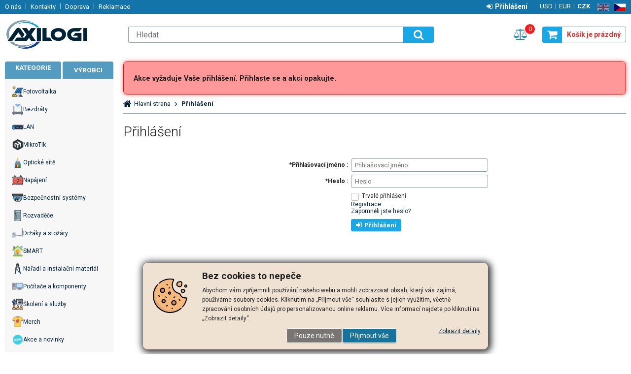

--- FILE ---
content_type: text/html
request_url: https://axilogi.com/tp-link-ex510-pro-multi-gigabit-wi-fi-6-router_d4128.html
body_size: 9669
content:


<!DOCTYPE html>
<html lang="cs">

<head>
   
  <meta charset="utf-8" />
  <link rel="canonical" href="https://axilogi.com/tp-link-ex510-pro-multi-gigabit-wi-fi-6-router_d4128.html" /><title>TP-Link EX510 Pro Multi-Gigabit Wi-Fi 6 Router | Axilogi s.r.o.</title>
<meta name="keywords" content="#bezdrátové routery,#routery tp link,#routery tplink,#routery tp-link,#tp link,#tp link" />
<meta name="description" content="Bezdrátový Dual Band Router EX510 Pro je router značky TP-Link, který disponuje 4× 10/100/1000 Mbps LAN , 1× 100/1000/2500 Mbps WAN, 4 fixními anténami pro velký dosah a jedním USB 3.0 portem pro sdílení" />
<meta name="robots" content="all, follow" />
 
  <meta name="viewport" content="width=device-width, initial-scale=1" />
  <meta name="author" content="Cybersoft s.r.o." />
  
  <meta name="msapplication-TileColor" content="#000000">
  <meta name="theme-color" content="#ffffff">
  <link rel="apple-touch-icon" sizes="180x180" href="img/apple-touch-icon.png">
  <link rel="icon" type="image/png" sizes="32x32" href="img/favicon-32x32.png">
  <link rel="icon" type="image/png" sizes="16x16" href="img/favicon-16x16.png">
  <link rel="mask-icon" href="img/safari-pinned-tab.svg" color="#2d89ef">
  <link rel="shortcut icon" href="img/favicon.ico" />
  <link rel="sitemap" href="sitemap/sitemap_index.xml" />
  
<link rel="stylesheet" href="css/styles.css?ver=0-1-112549" />
<link rel="stylesheet" href="status_css.asp?ver=0-1" />
<link rel='stylesheet' href='css/user.css?ver=0-1162147' />

  <script type="text/javascript" src="https://ajax.googleapis.com/ajax/libs/jquery/3.6.0/jquery.min.js"></script>
  <script type="text/javascript" src="https://ajax.googleapis.com/ajax/libs/jqueryui/1.12.1/jquery-ui.min.js"></script>
   
      <script src="https://www.google.com/recaptcha/api.js?render=6LfW-HQjAAAAAOTeCKxN7cFTs0skJh9jQ6qC1oJJ&hl=cs"></script>
  
<script type="text/javascript" src="js/scripts.js?ver=0-1-132910"></script>
<script type="text/javascript" src="strings_js.asp?lngid=2&amp;ver=0-1"></script>

<script type='text/javascript' src='https://cdnjs.cloudflare.com/ajax/libs/Chart.js/2.3.0/Chart.min.js'></script>
<script type='text/javascript' src='js/stoitem.js?ver=0-1-141221'></script>
<script type='text/javascript' src='js/user.js?ver=0-1-92442'></script>

</head>
<body>
  
    <noscript>
      <iframe src="https://www.googletagmanager.com/ns.html?id=GTM-T5XP9MHT" height="0" width="0" style="display:none;visibility:hidden;"></iframe>
    </noscript>
  
    <script>
      (function(w,d,s,l,i){w[l]=w[l]||[];w[l].push({'gtm.start':new Date().getTime(),event:'gtm.js'});var f=d.getElementsByTagName(s)[0],j=d.createElement(s),dl=l!='dataLayer'?'&l='+l:'';j.async=true;j.src='//www.googletagmanager.com/gtm.js?id='+i+dl;f.parentNode.insertBefore(j,f);})(window,document,'script','dataLayer','GTM-T5XP9MHT');
    </script>
    
    <script>
      window.dataLayer = window.dataLayer || [];
      function gtag(){dataLayer.push(arguments);}
      
        gtag('consent', 'default', {'ad_storage': 'denied', 'analytics_storage': 'denied', 'wait_for_update': 2000});
      
      consentGrantedGMT('', 1);
    </script>
   
  <div id="maincont" class="stoitem " data-lang="2" data-logged="0" data-cache-spt="0" data-whisper="1" data-ordering="1" data-seo="1">
    <div id="headercont" class="cont">
      <header>
        <div class="boxcont top">
          
          <nav>
            <div id="menu-icon">
              <span></span>
              <span></span>
              <span></span>
            </div>
            <ul class="webmenu menuid_200"><li><a class="respomenu" href="o-nas_d1500.html" title="O nás" ><span>O nás</span></a></li><ul><li><a class="" href="/o-nas_d1500.html" title="O nás" ><span>O nás</span></a></li><li><a class="" href="doprava-a-platba_d1503.html" title="Doprava a platba" ><span>Doprava a platba</span></a></li><li><a class="" href="reklamace-a-vraceni-zbozi_d5189.html" title="Reklamace a vrácení zboží" ><span>Reklamace a vrácení zboží</span></a></li><li><a class="" href="obchodni-podminky_d1501.html" title="Obchodní podmínky" ><span>Obchodní podmínky</span></a></li><li><a class="" href="reklamacni-podminky_d2355.html" title="Reklamační podmínky" ><span>Reklamační podmínky</span></a></li><li><a class="" href="ochrana-osobnich-udaju_d1535.html" title="Ochrana osobních údajů" ><span>Ochrana osobních údajů</span></a></li><li><a class="" href="informace-o-cookies_d1507.html" title="Informace o cookies" ><span>Informace o cookies</span></a></li><li><a class="" href="datova-vymena-xml-feed_d3711.html" title="Datová výměna - XML feed" ><span>Datová výměna - XML feed</span></a></li><li><a class="" href="zpetny-odber-elektroodpadu_d3864.html" title="Zpětný odběr elektroodpadu" ><span>Zpětný odběr elektroodpadu</span></a></li></ul></li><li><a class="respomenu" href="kontakty_d1502.html" title="Kontakty" ><span>Kontakty</span></a></li><li><a class="respomenu" href="doprava-a-platba_d1503.html" title="Doprava" ><span>Doprava</span></a></li><li><a class="respomenu" href="reklamace-a-vraceni-zbozi_d5189.html" title="Reklamace" ><span>Reklamace</span></a></li></ul>
          </nav>
          <div class="boxcont i18n lng">
  <ul class="icons">                              
    <li><a onclick="setLocalization('setlng', 'lngid', 1)" class="en">EN</a></li>
    <li><a onclick="setLocalization('setlng', 'lngid', 2)" class="cz act">CZ</a></li>     
  </ul>
</div>
<div class="boxcont i18n cur">
  <ul class="text">
    <li><a onclick="setLocalization('setcur', 'curid', 30)" class="usd">USD</a></li>
    <li><a onclick="setLocalization('setcur', 'curid', 14)" class="eur">EUR</a></li>
    <li><a onclick="setLocalization('setcur', 'curid', 0)" class="cz act">CZK</a></li>
  </ul>
</div>
          <div id="logincont" class="boxcont login">
  <div class="hdr btn-icon btn-login"><span>Přihlášení</span></div>
  <div class="cnt">
    <form action="default.asp" method="post" name="login">
      <input type="hidden" name="cls" value="login" />
      <input name="redirect" type="hidden" value="default.asp?cls=stoitem&stiid=4128" />
      <input type="text" name="~ConLogName" title="Přihlašovací jméno" minlength="2" maxlength="50" value="" placeholder="Přihlašovací jméno" required/>
      <input type="password" class="pswd" name="~ConLogPswd" title="Heslo" minlength="4" maxlength="32" value="" placeholder="Heslo" autocomplete="off" required/>
      <button class="btn btn-login submit" type="submit">
        <span>Přihlásit se</span>
      </button>
      <ul>
        <li><input type="checkbox" value="1" id="conlogsave" name="conlogsave"><label for="conlogsave">Trvalé přihlášení</label></li>
        <li><a href="default.asp?cls=catalog&amp;xsl=xcompany&amp;catalogs=forcompany">Registrace</a></li>
        <li><a href="default.asp?cls=login&amp;newpswd=1">Zapomněli jste heslo?</a></li>
      </ul>
    </form>
  </div>     
</div> 
        </div>
        <div id="tree-icon">
          <span></span>
          <span></span>
          <span></span>
        </div>  
        <div class="boxcont logo">
          
            <a href="default.asp" title="Axilogi s.r.o.">Axilogi s.r.o.</a>
          
        </div>
        <div id="basketcont" class="boxcont basket">
  <div class="cnt">
    <a class="btn btn-buy" href="nakupni-kosik.html">
      <div class="count basketcount ds_none">
        0
      </div>
    </a>
    <span class="price basketprice">
      Košík je prázdný
    </span>
  </div>
</div><div class="boxcont compare prodlist ">              
  <div class="hdr">
    <a class="btn btn-comp btn-second" title="Srovnání produktů"></a>
    <span class="count compcount">0</span>
  </div>            	
  <div class="cnt">
    <form>
      <input type="hidden" name="cls" value="iisutil" />
      <input type="hidden" name="action" value="stiparcomp" />
      <ul></ul>
      <div id="comparelist_buttons" class="ds_none">
        <a id="btn-comp-stiidlist" class="btn btn-success stiidlist"><span>Seznam produktů</span></a>
        <a id="btn-comp-all" class="btn btn-inv compare"><span>Porovnání produktů</span></a>
        <a id="btn-comp-remove" class="btn removeall"><span>Smazat vše</span></a>
      </div>
    </form>
  </div>                	            	        
</div>
        <div class="boxcont search">
          <span class="btn btn-res btn-search">&#160;</span>
          <div class="cnt">
            <form method="get" action="default.asp?">
              <input type="hidden" name="cls" value="stoitems" />
              
                <input type="hidden" name="stifulltext_search" value="and" />
              
              <input id="whisperinput" type="search" name="fulltext" placeholder='Hledat' autocomplete="off" />
              <button class="btn btn-search" type="submit"><span>Hledat</span></button>
            </form>
            <div class="boxcont whisper">
              <div id="frqsrchword-box" class="boxcont"></div>
              <div id="whisper-box" class="boxcont"></div>
            </div>
          </div>
          
            <script type="text/javascript">initWhisper();</script>
          
        </div>
      </header>
    </div>
    <div id="centercont" class="cont">
      <div id="leftcont" class="cont">
        <div class="boxcont spt_tree">
          <div class="hdr">
            <ul>
              <li class="categories">
                Kategorie
              </li>
              <li>
                <a href="default.asp?cls=spresenttrees&strtype=1">
                  Výrobci
                </a>
              </li>
            </ul>
          </div>
          <nav id="sptnav"><ul class="level3"><li>
<a href="fotovoltaika_c1.html" title="Fotovoltaika" data-strid="1"><div class="cat_img"><img src="fotovoltaika_ispt1.jpg" alt="Fotovoltaika" onerror="this.src='img/no-photo.png'" /></div><span class="cat_name">Fotovoltaika</span></a></li><li>
<a href="bezdraty_c13.html" title="Bezdráty" data-strid="13"><div class="cat_img"><img src="bezdraty_ispt13.jpg" alt="Bezdráty" onerror="this.src='img/no-photo.png'" /></div><span class="cat_name">Bezdráty</span></a></li><li>
<a href="lan_c79.html" title="LAN" data-strid="79"><div class="cat_img"><img src="lan_ispt79.jpg" alt="LAN" onerror="this.src='img/no-photo.png'" /></div><span class="cat_name">LAN</span></a></li><li>
<a href="mikrotik_c57.html" title="MikroTik" data-strid="57"><div class="cat_img"><img src="mikrotik_ispt57.jpg" alt="MikroTik" onerror="this.src='img/no-photo.png'" /></div><span class="cat_name">MikroTik</span></a></li><li>
<a href="opticke-site_c90.html" title="Optické sítě" data-strid="90"><div class="cat_img"><img src="opticke-site_ispt90.jpg" alt="Optické sítě" onerror="this.src='img/no-photo.png'" /></div><span class="cat_name">Optické sítě</span></a></li><li>
<a href="napajeni_c5.html" title="Napájení" data-strid="5"><div class="cat_img"><img src="napajeni_ispt5.jpg" alt="Napájení" onerror="this.src='img/no-photo.png'" /></div><span class="cat_name">Napájení</span></a></li><li>
<a href="bezpecnostni-systemy_c46.html" title="Bezpečnostní systémy" data-strid="46"><div class="cat_img"><img src="bezpecnostni-systemy_ispt46.jpg" alt="Bezpečnostní systémy" onerror="this.src='img/no-photo.png'" /></div><span class="cat_name">Bezpečnostní systémy</span></a></li><li>
<a href="rozvadece_c60.html" title="Rozvaděče" data-strid="60"><div class="cat_img"><img src="rozvadece_ispt60.jpg" alt="Rozvaděče" onerror="this.src='img/no-photo.png'" /></div><span class="cat_name">Rozvaděče</span></a></li><li>
<a href="drzaky-a-stozary_c128.html" title="Držáky a stožáry" data-strid="128"><div class="cat_img"><img src="drzaky-a-stozary_ispt128.jpg" alt="Držáky a stožáry" onerror="this.src='img/no-photo.png'" /></div><span class="cat_name">Držáky a stožáry</span></a></li><li>
<a href="smart_c93.html" title="SMART" data-strid="93"><div class="cat_img"><img src="smart_ispt93.jpg" alt="SMART" onerror="this.src='img/no-photo.png'" /></div><span class="cat_name">SMART</span></a></li><li>
<a href="naradi-a-instalacni-material_c243.html" title="Nářadí a instalační materiál" data-strid="243"><div class="cat_img"><img src="naradi-a-instalacni-material_ispt243.jpg" alt="Nářadí a instalační materiál" onerror="this.src='img/no-photo.png'" /></div><span class="cat_name">Nářadí a instalační materiál</span></a></li><li>
<a href="pocitace-a-komponenty_c358.html" title="Počítače a komponenty" data-strid="358"><div class="cat_img"><img src="pocitace-a-komponenty_ispt358.jpg" alt="Počítače a komponenty" onerror="this.src='img/no-photo.png'" /></div><span class="cat_name">Počítače a komponenty</span></a></li><li>
<a href="skoleni-a-sluzby_c159.html" title="Školení a služby" data-strid="159"><div class="cat_img"><img src="skoleni-a-sluzby_ispt159.jpg" alt="Školení a služby" onerror="this.src='img/no-photo.png'" /></div><span class="cat_name">Školení a služby</span></a></li><li>
<a href="merch_c463.html" title="Merch" data-strid="463"><div class="cat_img"><img src="merch_ispt463.jpg" alt="Merch" onerror="this.src='img/no-photo.png'" /></div><span class="cat_name">Merch</span></a></li><li>
<a href="akce-a-novinky_c402.html" title="Akce a novinky" data-strid="402"><div class="cat_img"><img src="akce-a-novinky_ispt402.jpg" alt="Akce a novinky" onerror="this.src='img/no-photo.png'" /></div><span class="cat_name">Akce a novinky</span></a></li></ul></nav>
          <script type="text/javascript">initSpresentNavigator();</script>
        </div>
        <div id="filterstatuscontleft"></div>
             
      </div>
      <div id="contentcont" class="cont contentcont stoitem wleft">
        <div class="boxcont msgbox err  -2147181470 I6.StoItem[1392]">
<div class="hdr">
<p>Akce vyžaduje Vaše přihlášení. Přihlaste se a akci opakujte.</p>
</div>
</div>
<div class="boxcont navbar">
<ul>
<li class="hp">
<a href="/"><span>Hlavní strana</span></a>
</li>
<li>
<h1>
<span>Přihlášení</span>
</h1>
</li>
</ul>
</div>
<div class="boxcont stoitem">
<div class="hdr">
<h1>Přihlášení</h1>
</div>
<div class="cnt">
<form action="default.asp?" method="post" name="loginform"><input type="hidden" name="cls" value="login" /><table class="tabform"><tr><th class="req">Přihlašovací jméno</th><td><input name="~ConLogName" type="text" minlength="2" maxlength="50" title="Přihlašovací jméno" placeholder="Přihlašovací jméno" required="required" /></td></tr><tr><th class="req">Heslo</th><td><input name="~ConLogPswd" type="password" minlength="4" maxlength="32" title="Heslo" placeholder="Heslo" autocomplete="off" required="required" /></td></tr><tr><th class="notdeliv"> </th><td><ul><li><input type="checkbox" value="1" id="conlogsavexsl" name="conlogsave" /><label for="conlogsavexsl">Trvalé přihlášení</label></li><li><a href="default.asp?cls=catalog&amp;xsl=xcompany&amp;catalogs=forcompany">Registrace</a></li><li><a href="default.asp?cls=login&amp;newpswd=1">Zapomněli jste heslo?</a></li></ul></td></tr><tr><th class="notdeliv"> </th><td><button class="btn btn-login submit" type="submit"><span>Přihlášení</span></button></td></tr></table><input name="redirect" type="hidden" value="/default.asp?cls=stoitem&amp;stiid=4128&amp;contact=1&amp;company=1&amp;orders=1" /></form>
</div>
</div>

      </div>
      
    </div>
    <div id="partners" class="boxcont carousel">
 <div class="hdr"><p class="cs">Zastoupené značky</p><p class="en">Represented brands</p></div>
 <div class="cnt owl-carousel owl-theme">
  <a href="/mikrotik"><img src="img.asp?scsscaid=7" alt="MikroTik" loading="lazy"></a>
  <a href="/deye"><img src="img.asp?scsscaid=73" alt="DEYE" loading="lazy"></a>
  <a href="/vami"><img src="img.asp?scsscaid=266" alt="Vami" loading="lazy"></a>
  <a href="/tp-link"><img src="img.asp?scsscaid=9" alt="TP-Link" loading="lazy"></a>
  <a href="/conexpro"><img src="img.asp?scsscaid=6" alt="Conexpro" loading="lazy"></a>
  <a href="/cudy"><img src="img.asp?scsscaid=107" alt="Cudy" loading="lazy"></a>
  <a href="/alta"><img src="img.asp?scsscaid=105" alt="Alta Labs" loading="lazy"></a>
  <a href="/stromberg"><img src="img.asp?scsscaid=219" alt="Stromberg" loading="lazy"></a>
  <a href="/ubiquiti"><img src="img.asp?scsscaid=10" alt="Ubiquiti Networks" loading="lazy"></a>
  <a href="/teltonika"><img src="img.asp?scsscaid=32" alt="Teltonika" loading="lazy"></a>
  <a href="/olife"><img src="img.asp?scsscaid=91" alt="Olife Energy" loading="lazy"></a>
  <a href="/felicity"><img src="img.asp?scsscaid=68" alt="Felicity" loading="lazy"></a>
 </div>
</div>


<div id='footercontacts'>
	<div class='conbox'>
		<div class='name'><span class='cs'>Obchodní informace</span><span class='en'>Business information</span></div>
		<div class='tel'>+420&nbsp;371&nbsp;420&nbsp;570</div>
		<div class='email'><a href="mailto:sales@axilogi.cz">sales@axilogi.cz</a></div>
		<div class='hours'><span class='cs'>Po - Pá</span><span class='en'>Mon - Fri</span>: 8:30 - 17:00</div>
	</div>
	<div class='conbox fve'>
		<div class='name'><span class='cs'>Fotovoltaika</span><span class='en'>Photovoltaics</span></div>
		<div class='tel'>+420&nbsp;601&nbsp;008&nbsp;383</div>
		<div class='email'><a href="mailto:sales@axilogi.cz">sales@axilogi.cz</a></div>
		<div class='hours'><span class='cs'>Po - Pá</span><span class='en'>Mon - Fri</span>: 8:30 - 17:00</div>
	</div>
	<div class='conbox tech'>
		<div class='name'><span class='cs'>Technická podpora</span><span class='en'>Technical support</span></div>
		<div class='tel'>+420&nbsp;371&nbsp;420&nbsp;573</div>
		<div class='email'><a href="mailto:servis@axilogi.cz">servis@axilogi.cz</a></div>
		<div class='hours'><span class='cs'>Po - Pá</span><span class='en'>Mon - Fri</span>: 8:30 - 17:00</div>
	</div>
	<div class='conbox exp'>
		<div class='name'><span class='cs'>Expedice a sklad</span><span class='en'>Shipping and warehouse</span></div>
		<div class='tel'>+420&nbsp;371&nbsp;420&nbsp;572</div>
		<div class='email'><a href="mailto:sklad@axilogi.cz">sklad@axilogi.cz</a></div>
		<div class='hours'><span class='cs'>Po - Pá</span><span class='en'>Mon - Fri</span>: 8:30 - 17:00</div>
	</div>
	<div class='review'><a href="https://search.google.com/local/writereview?placeid=ChIJ23XWdXjxCkcREOtVwBevBj8" target="_blank"><img src="/img/reviews.png" loading="lazy" alt="review"><span class='cs'>Byli jste spokojeni? Podělte se o recenzi.</span><span class='en'>Happy with our service? Leave us a review.</span></a></div>
</div>


<script>
const skoleniData = [
    {
        timeto: "2026-02-11",
        stiid: "10052",
        scaname: "deye",
        imgSrc: "skoleni-na-montaze-a-nastaveni-menicu-deye-plzen-11-2-a-12-2-2026_ig10052.jpg?attname=thumbnail&attpedid=52",
        link: "skoleni-na-montaze-a-nastaveni-menicu-deye-plzen-11-2-a-12-2-2026_d10052.html",
        date: { cs: "11. a 12. února", en: "February 11-12" },
        name: {
            cs: "Školení na montáže a nastavení měničů Deye, Plzeň",
            en: "Training on installation and setup of Deye inverters, Pilsen"
        }
    },
    {
        timeto: "2026-03-18",
        stiid: "10278",
        scaname: "deye",
        imgSrc: "skoleni-na-montaze-a-nastaveni-menicu-deye-plzen-11-2-a-12-2-2026_ig10052.jpg?attname=thumbnail&attpedid=52",
        link: "skoleni-na-montaze-a-nastaveni-menicu-deye-plzen-18-3-a-19-3-2026_d10278.html",
        date: { cs: "18. a 19. března", en: "March 18-19" },
        name: {
            cs: "Školení na montáže a nastavení měničů Deye, Plzeň",
            en: "Training on installation and setup of Deye inverters, Pilsen"
        }
    }
];
</script>
    <div id="footercont" class="cont">
      <footer>
        <div class="boxcont support">
          <div class="cnt">
            <span><a href="tel:+420733431144">Technické oddělení: +420 733 431 144</a></span>
            <span><a href="tel:+420601008383">Obchodní oddělení: +420 601 008 383</a></span>
            
          </div>
        </div>
        
          <nav>          
            <ul class="webmenu menuid_201"><li><a class="remhref" href="" title="" ><span>Kde nás najdete</span></a><ul><li><a class="remhref" href="axilogi-s-r-o-_d8636.html" title="Axilogi s.r.o." ><span>Axilogi s.r.o.</span></a></li><li><a class="remhref" href="daimlerova-1161-6_d8637.html" title="Daimlerova 1161/6" ><span>Daimlerova 1161/6</span></a></li><li><a class="remhref" href="301-00-plzen_d8638.html" title="301 00 Plzeň" ><span>301 00 Plzeň</span></a></li><li><a class="remhref" href="ceska-republika_d8642.html" title="Česká Republika" ><span>Česká Republika</span></a></li><li><a class="remhref" href="ic-10964703_d8639.html" title="IČ: 10964703" ><span>IČ: 10964703</span></a></li><li><a class="remhref" href="dic-cz10964703_d8640.html" title="DIČ: CZ10964703" ><span>DIČ: CZ10964703</span></a></li></ul></li><li><a class="remhref" href="" title="" ><span>O společnosti</span></a><ul><li><a class="" href="/o-nas_d1500.html" title="O nás" ><span>O nás</span></a></li><li><a class="" href="/kontakty_d1502.html" title="Kontakty" ><span>Kontakty</span></a></li></ul></li><li><a class="remhref" href="" title="" ><span>O nákupu</span></a><ul><li><a class="" href="/doprava-a-platba_d1503.html" title="Doprava a platba" ><span>Doprava a platba</span></a></li><li><a class="" href="/reklamace-a-vraceni-zbozi_d5189.html" title="Reklamace a vrácení zboží" ><span>Reklamace a vrácení zboží</span></a></li><li><a class="" href="obchodni-podminky_d1501.html" title="Obchodní podmínky" ><span>Obchodní podmínky</span></a></li><li><a class="" href="/gdpr-povoleni_d1535.html" title="Ochrana osobních údajů" ><span>Ochrana osobních údajů</span></a></li><li><a class="" href="/reklamacni-podminky_d2355.html" title="Reklamační podmínky" ><span>Reklamační podmínky</span></a></li><li><a class="" href="/informace-o-cookies_d1507.html" title="Informace o cookies" ><span>Informace o cookies</span></a></li><li><a class="" href="/zpetny-odber-elektroodpadu_d3864.html" title="Zpětný odběr elektroodpadu" ><span>Zpětný odběr elektroodpadu</span></a></li></ul></li><li><a class="remhref" href="" title="" ><span>Produkty</span></a><ul><li><a class="" href="/akce-a-novinky-novinky_c403.html" title="Novinky" ><span>Novinky</span></a></li><li><a class="" href="/akce-a-novinky-rozbalene-a-pouzite_c404.html" title="Rozbalené a použité" ><span>Rozbalené a použité</span></a></li><li><a class="" href="/akce-a-novinky-specialni-cenove-nabidky_c405.html" title="Speciální nabídky" ><span>Speciální nabídky</span></a></li><li><a class="" href="/akce-a-novinky-doprodej_c406.html" title="Doprodej" ><span>Doprodej</span></a></li><li><a class="" href="default.asp?cls=spresenttrees&strtype=1" title="Výrobci" ><span>Výrobci</span></a></li></ul></li><li><a class="remhref" href="" title="" ><span>Služby</span></a><ul><li><a class="" href="/skoleni-a-sluzby_c159.html" title="Školení" ><span>Školení</span></a></li><li><a class="" href="deye-servis_d7472.html" title="DEYE servis" ><span>DEYE servis</span></a></li><li><a class="" href="https://download.axilogi.com" title="Download center"  target="_blank" ><span>Download center</span></a></li><li><a class="" href="solarni-konfigurator_d9262.html" title="Solární konfigurátor" ><span>Solární konfigurátor</span></a></li></ul>
          </nav>
        <ul class="social">
  <li>
    <a class="fa fa-facebook-official" href="https://www.facebook.com/profile.php?id=100093086772467" title="facebook" target="_blank"></a>
  </li>
  <li>
    <a class="fa fa-twitter-square" href="http://www.twitter.com" title="twitter" target="_blank"></a>
  </li>
  <li>
    <a class="fa fa-youtube-square" href="http://www.youtube.com" title="youtube" target="_blank"></a>
  </li>
  <li>
    <a class="fa fa-instagram" href="https://www.instagram.com/axilogi/" title="instagram" target="_blank"></a>
  </li>
  <li>
    <a class="heureka" href="http://www.heureka.cz" title="heureka" target="_blank"></a>
  </li>
</ul>
        <div class="boxcont footerinfo">
          <div class="cnt">
            <div class="company"><a href="o-nas_d1500.html">Axilogi s.r.o.</a></div>
            <div class="copyright">Technické řešení &copy;
              2026 <a href="https://www.cybersoft.cz" title="www.cybersoft.cz">CyberSoft s.r.o.</a></div>
          </div>
                   
        </div>
      </footer>
    </div>
    
      <!--googleoff: index-->
      <div id="cookieConsent" class="cont cookie">
        <div class="boxcont">
          <div class="hdr"><p>Bez cookies to nepeče</p></div>
          <div class="cnt">
            <p>Abychom vám zpříjemnili používání našeho webu a mohli zobrazovat obsah, který vás zajímá, používáme soubory cookies. Kliknutím na „Přijmout vše“ souhlasíte s jejich využitím, včetně zpracování osobních údajů pro personalizovanou online reklamu. Více informací najdete po kliknutí na „Zobrazit detaily“.</p>
            <div class="buttons">
              <button class="btn btn-big btn-inv allow-necessary" onclick="setCookieConsent(0, 0);">
                <span>Pouze nutné</span>
              </button>
              <button class="btn btn-big btn-inv allow-selection" onclick="setCookieConsent(1, 0);">
                <span>Povolit výběr</span>
              </button>
              <button class="btn btn-big allow-all" onclick="setCookieConsent(2, 0);">
                <span>Přijmout vše</span>
              </button>
            </div>
          </div>
          <div class="ftr">
            <div class="options">
              <input class='cookie' id='cookie-n' checked='checked' type='checkbox' name='gdpgddid' value='5' data-alert='Nutné - nelze zrušit výběr. Nutné cookies pomáhají, aby byla webová stránka použitelná tak, že umožní základní funkce jako navigace stránky a přístup k zabezpečeným sekcím webové stránky. Webová stránka nemůže správně fungovat bez těchto cookies.'><label for='cookie-n'>Nutné</label><input class='cookie' id='cookie-p'  type='checkbox' name='gdpgddid' value='6' data-alert='Preferenční cookies umožňují, aby si webová stránka zapamatovala informace, které mění, jak se webová stránka chová nebo jak vypadá. Je to například preferovaný jazyk nebo region, kde se nacházíte.'><label for='cookie-p'>Preferenční</label><input class='cookie' id='cookie-s'  type='checkbox' name='gdpgddid' value='7' data-alert='Statistické cookies pomáhají majitelům webových stránek, aby porozuměli, jak návštěvníci používají webové stránky. Anonymně sbírají a sdělují informace.'><label for='cookie-s'>Statistické</label><input class='cookie' id='cookie-m'  type='checkbox' name='gdpgddid' value='8' data-alert='Marketingové cookies jsou používány pro sledování návštěvníků na webových stránkách. Záměrem je zobrazit reklamu, která je relevantní a zajímavá pro jednotlivého uživatele a tímto hodnotnější pro vydavatele a inzerenty třetích stran.'><label for='cookie-m'>Marketingové</label><input class='cookie' id='cookie-u'  type='checkbox' name='gdpgddid' value='9' data-alert='Neklasifikované cookies jsou cookies, které máme v procesu klasifikování společně s poskytovateli jednotlivých cookies.'><label for='cookie-u'>Neklasifikované</label>
            </div>
            <a class="modal link" href="default_jx.asp?show=cookieinfo" data-class="cookieinfo">Zobrazit detaily</a>
          </div>
        </div>
      </div>
      <!--googleon: index-->
    
  </div>
  
    <script type="text/javascript">loadSpresentSubTree("tc_code");</script>
    
	<!-- start microdata website -->
  <script type="application/ld+json">
		{
		  "@context": "http://schema.org",
		  "@type": "WebSite",
		  "name": "Axilogi s.r.o.",
		  "url": "https://axilogi.com",
		  "potentialAction": {
		    "@type": "SearchAction",
		    "target": "https://axilogi.com/search?q={search_term_string}",
		    "query-input": "required name=search_term_string"
		  }
		}
	</script>
	<!-- end microdata website -->
  

</body>

</html>


--- FILE ---
content_type: text/html; charset=utf-8
request_url: https://www.google.com/recaptcha/api2/anchor?ar=1&k=6LfW-HQjAAAAAOTeCKxN7cFTs0skJh9jQ6qC1oJJ&co=aHR0cHM6Ly9heGlsb2dpLmNvbTo0NDM.&hl=cs&v=N67nZn4AqZkNcbeMu4prBgzg&size=invisible&anchor-ms=20000&execute-ms=30000&cb=7oldeoqhwabj
body_size: 48810
content:
<!DOCTYPE HTML><html dir="ltr" lang="cs"><head><meta http-equiv="Content-Type" content="text/html; charset=UTF-8">
<meta http-equiv="X-UA-Compatible" content="IE=edge">
<title>reCAPTCHA</title>
<style type="text/css">
/* cyrillic-ext */
@font-face {
  font-family: 'Roboto';
  font-style: normal;
  font-weight: 400;
  font-stretch: 100%;
  src: url(//fonts.gstatic.com/s/roboto/v48/KFO7CnqEu92Fr1ME7kSn66aGLdTylUAMa3GUBHMdazTgWw.woff2) format('woff2');
  unicode-range: U+0460-052F, U+1C80-1C8A, U+20B4, U+2DE0-2DFF, U+A640-A69F, U+FE2E-FE2F;
}
/* cyrillic */
@font-face {
  font-family: 'Roboto';
  font-style: normal;
  font-weight: 400;
  font-stretch: 100%;
  src: url(//fonts.gstatic.com/s/roboto/v48/KFO7CnqEu92Fr1ME7kSn66aGLdTylUAMa3iUBHMdazTgWw.woff2) format('woff2');
  unicode-range: U+0301, U+0400-045F, U+0490-0491, U+04B0-04B1, U+2116;
}
/* greek-ext */
@font-face {
  font-family: 'Roboto';
  font-style: normal;
  font-weight: 400;
  font-stretch: 100%;
  src: url(//fonts.gstatic.com/s/roboto/v48/KFO7CnqEu92Fr1ME7kSn66aGLdTylUAMa3CUBHMdazTgWw.woff2) format('woff2');
  unicode-range: U+1F00-1FFF;
}
/* greek */
@font-face {
  font-family: 'Roboto';
  font-style: normal;
  font-weight: 400;
  font-stretch: 100%;
  src: url(//fonts.gstatic.com/s/roboto/v48/KFO7CnqEu92Fr1ME7kSn66aGLdTylUAMa3-UBHMdazTgWw.woff2) format('woff2');
  unicode-range: U+0370-0377, U+037A-037F, U+0384-038A, U+038C, U+038E-03A1, U+03A3-03FF;
}
/* math */
@font-face {
  font-family: 'Roboto';
  font-style: normal;
  font-weight: 400;
  font-stretch: 100%;
  src: url(//fonts.gstatic.com/s/roboto/v48/KFO7CnqEu92Fr1ME7kSn66aGLdTylUAMawCUBHMdazTgWw.woff2) format('woff2');
  unicode-range: U+0302-0303, U+0305, U+0307-0308, U+0310, U+0312, U+0315, U+031A, U+0326-0327, U+032C, U+032F-0330, U+0332-0333, U+0338, U+033A, U+0346, U+034D, U+0391-03A1, U+03A3-03A9, U+03B1-03C9, U+03D1, U+03D5-03D6, U+03F0-03F1, U+03F4-03F5, U+2016-2017, U+2034-2038, U+203C, U+2040, U+2043, U+2047, U+2050, U+2057, U+205F, U+2070-2071, U+2074-208E, U+2090-209C, U+20D0-20DC, U+20E1, U+20E5-20EF, U+2100-2112, U+2114-2115, U+2117-2121, U+2123-214F, U+2190, U+2192, U+2194-21AE, U+21B0-21E5, U+21F1-21F2, U+21F4-2211, U+2213-2214, U+2216-22FF, U+2308-230B, U+2310, U+2319, U+231C-2321, U+2336-237A, U+237C, U+2395, U+239B-23B7, U+23D0, U+23DC-23E1, U+2474-2475, U+25AF, U+25B3, U+25B7, U+25BD, U+25C1, U+25CA, U+25CC, U+25FB, U+266D-266F, U+27C0-27FF, U+2900-2AFF, U+2B0E-2B11, U+2B30-2B4C, U+2BFE, U+3030, U+FF5B, U+FF5D, U+1D400-1D7FF, U+1EE00-1EEFF;
}
/* symbols */
@font-face {
  font-family: 'Roboto';
  font-style: normal;
  font-weight: 400;
  font-stretch: 100%;
  src: url(//fonts.gstatic.com/s/roboto/v48/KFO7CnqEu92Fr1ME7kSn66aGLdTylUAMaxKUBHMdazTgWw.woff2) format('woff2');
  unicode-range: U+0001-000C, U+000E-001F, U+007F-009F, U+20DD-20E0, U+20E2-20E4, U+2150-218F, U+2190, U+2192, U+2194-2199, U+21AF, U+21E6-21F0, U+21F3, U+2218-2219, U+2299, U+22C4-22C6, U+2300-243F, U+2440-244A, U+2460-24FF, U+25A0-27BF, U+2800-28FF, U+2921-2922, U+2981, U+29BF, U+29EB, U+2B00-2BFF, U+4DC0-4DFF, U+FFF9-FFFB, U+10140-1018E, U+10190-1019C, U+101A0, U+101D0-101FD, U+102E0-102FB, U+10E60-10E7E, U+1D2C0-1D2D3, U+1D2E0-1D37F, U+1F000-1F0FF, U+1F100-1F1AD, U+1F1E6-1F1FF, U+1F30D-1F30F, U+1F315, U+1F31C, U+1F31E, U+1F320-1F32C, U+1F336, U+1F378, U+1F37D, U+1F382, U+1F393-1F39F, U+1F3A7-1F3A8, U+1F3AC-1F3AF, U+1F3C2, U+1F3C4-1F3C6, U+1F3CA-1F3CE, U+1F3D4-1F3E0, U+1F3ED, U+1F3F1-1F3F3, U+1F3F5-1F3F7, U+1F408, U+1F415, U+1F41F, U+1F426, U+1F43F, U+1F441-1F442, U+1F444, U+1F446-1F449, U+1F44C-1F44E, U+1F453, U+1F46A, U+1F47D, U+1F4A3, U+1F4B0, U+1F4B3, U+1F4B9, U+1F4BB, U+1F4BF, U+1F4C8-1F4CB, U+1F4D6, U+1F4DA, U+1F4DF, U+1F4E3-1F4E6, U+1F4EA-1F4ED, U+1F4F7, U+1F4F9-1F4FB, U+1F4FD-1F4FE, U+1F503, U+1F507-1F50B, U+1F50D, U+1F512-1F513, U+1F53E-1F54A, U+1F54F-1F5FA, U+1F610, U+1F650-1F67F, U+1F687, U+1F68D, U+1F691, U+1F694, U+1F698, U+1F6AD, U+1F6B2, U+1F6B9-1F6BA, U+1F6BC, U+1F6C6-1F6CF, U+1F6D3-1F6D7, U+1F6E0-1F6EA, U+1F6F0-1F6F3, U+1F6F7-1F6FC, U+1F700-1F7FF, U+1F800-1F80B, U+1F810-1F847, U+1F850-1F859, U+1F860-1F887, U+1F890-1F8AD, U+1F8B0-1F8BB, U+1F8C0-1F8C1, U+1F900-1F90B, U+1F93B, U+1F946, U+1F984, U+1F996, U+1F9E9, U+1FA00-1FA6F, U+1FA70-1FA7C, U+1FA80-1FA89, U+1FA8F-1FAC6, U+1FACE-1FADC, U+1FADF-1FAE9, U+1FAF0-1FAF8, U+1FB00-1FBFF;
}
/* vietnamese */
@font-face {
  font-family: 'Roboto';
  font-style: normal;
  font-weight: 400;
  font-stretch: 100%;
  src: url(//fonts.gstatic.com/s/roboto/v48/KFO7CnqEu92Fr1ME7kSn66aGLdTylUAMa3OUBHMdazTgWw.woff2) format('woff2');
  unicode-range: U+0102-0103, U+0110-0111, U+0128-0129, U+0168-0169, U+01A0-01A1, U+01AF-01B0, U+0300-0301, U+0303-0304, U+0308-0309, U+0323, U+0329, U+1EA0-1EF9, U+20AB;
}
/* latin-ext */
@font-face {
  font-family: 'Roboto';
  font-style: normal;
  font-weight: 400;
  font-stretch: 100%;
  src: url(//fonts.gstatic.com/s/roboto/v48/KFO7CnqEu92Fr1ME7kSn66aGLdTylUAMa3KUBHMdazTgWw.woff2) format('woff2');
  unicode-range: U+0100-02BA, U+02BD-02C5, U+02C7-02CC, U+02CE-02D7, U+02DD-02FF, U+0304, U+0308, U+0329, U+1D00-1DBF, U+1E00-1E9F, U+1EF2-1EFF, U+2020, U+20A0-20AB, U+20AD-20C0, U+2113, U+2C60-2C7F, U+A720-A7FF;
}
/* latin */
@font-face {
  font-family: 'Roboto';
  font-style: normal;
  font-weight: 400;
  font-stretch: 100%;
  src: url(//fonts.gstatic.com/s/roboto/v48/KFO7CnqEu92Fr1ME7kSn66aGLdTylUAMa3yUBHMdazQ.woff2) format('woff2');
  unicode-range: U+0000-00FF, U+0131, U+0152-0153, U+02BB-02BC, U+02C6, U+02DA, U+02DC, U+0304, U+0308, U+0329, U+2000-206F, U+20AC, U+2122, U+2191, U+2193, U+2212, U+2215, U+FEFF, U+FFFD;
}
/* cyrillic-ext */
@font-face {
  font-family: 'Roboto';
  font-style: normal;
  font-weight: 500;
  font-stretch: 100%;
  src: url(//fonts.gstatic.com/s/roboto/v48/KFO7CnqEu92Fr1ME7kSn66aGLdTylUAMa3GUBHMdazTgWw.woff2) format('woff2');
  unicode-range: U+0460-052F, U+1C80-1C8A, U+20B4, U+2DE0-2DFF, U+A640-A69F, U+FE2E-FE2F;
}
/* cyrillic */
@font-face {
  font-family: 'Roboto';
  font-style: normal;
  font-weight: 500;
  font-stretch: 100%;
  src: url(//fonts.gstatic.com/s/roboto/v48/KFO7CnqEu92Fr1ME7kSn66aGLdTylUAMa3iUBHMdazTgWw.woff2) format('woff2');
  unicode-range: U+0301, U+0400-045F, U+0490-0491, U+04B0-04B1, U+2116;
}
/* greek-ext */
@font-face {
  font-family: 'Roboto';
  font-style: normal;
  font-weight: 500;
  font-stretch: 100%;
  src: url(//fonts.gstatic.com/s/roboto/v48/KFO7CnqEu92Fr1ME7kSn66aGLdTylUAMa3CUBHMdazTgWw.woff2) format('woff2');
  unicode-range: U+1F00-1FFF;
}
/* greek */
@font-face {
  font-family: 'Roboto';
  font-style: normal;
  font-weight: 500;
  font-stretch: 100%;
  src: url(//fonts.gstatic.com/s/roboto/v48/KFO7CnqEu92Fr1ME7kSn66aGLdTylUAMa3-UBHMdazTgWw.woff2) format('woff2');
  unicode-range: U+0370-0377, U+037A-037F, U+0384-038A, U+038C, U+038E-03A1, U+03A3-03FF;
}
/* math */
@font-face {
  font-family: 'Roboto';
  font-style: normal;
  font-weight: 500;
  font-stretch: 100%;
  src: url(//fonts.gstatic.com/s/roboto/v48/KFO7CnqEu92Fr1ME7kSn66aGLdTylUAMawCUBHMdazTgWw.woff2) format('woff2');
  unicode-range: U+0302-0303, U+0305, U+0307-0308, U+0310, U+0312, U+0315, U+031A, U+0326-0327, U+032C, U+032F-0330, U+0332-0333, U+0338, U+033A, U+0346, U+034D, U+0391-03A1, U+03A3-03A9, U+03B1-03C9, U+03D1, U+03D5-03D6, U+03F0-03F1, U+03F4-03F5, U+2016-2017, U+2034-2038, U+203C, U+2040, U+2043, U+2047, U+2050, U+2057, U+205F, U+2070-2071, U+2074-208E, U+2090-209C, U+20D0-20DC, U+20E1, U+20E5-20EF, U+2100-2112, U+2114-2115, U+2117-2121, U+2123-214F, U+2190, U+2192, U+2194-21AE, U+21B0-21E5, U+21F1-21F2, U+21F4-2211, U+2213-2214, U+2216-22FF, U+2308-230B, U+2310, U+2319, U+231C-2321, U+2336-237A, U+237C, U+2395, U+239B-23B7, U+23D0, U+23DC-23E1, U+2474-2475, U+25AF, U+25B3, U+25B7, U+25BD, U+25C1, U+25CA, U+25CC, U+25FB, U+266D-266F, U+27C0-27FF, U+2900-2AFF, U+2B0E-2B11, U+2B30-2B4C, U+2BFE, U+3030, U+FF5B, U+FF5D, U+1D400-1D7FF, U+1EE00-1EEFF;
}
/* symbols */
@font-face {
  font-family: 'Roboto';
  font-style: normal;
  font-weight: 500;
  font-stretch: 100%;
  src: url(//fonts.gstatic.com/s/roboto/v48/KFO7CnqEu92Fr1ME7kSn66aGLdTylUAMaxKUBHMdazTgWw.woff2) format('woff2');
  unicode-range: U+0001-000C, U+000E-001F, U+007F-009F, U+20DD-20E0, U+20E2-20E4, U+2150-218F, U+2190, U+2192, U+2194-2199, U+21AF, U+21E6-21F0, U+21F3, U+2218-2219, U+2299, U+22C4-22C6, U+2300-243F, U+2440-244A, U+2460-24FF, U+25A0-27BF, U+2800-28FF, U+2921-2922, U+2981, U+29BF, U+29EB, U+2B00-2BFF, U+4DC0-4DFF, U+FFF9-FFFB, U+10140-1018E, U+10190-1019C, U+101A0, U+101D0-101FD, U+102E0-102FB, U+10E60-10E7E, U+1D2C0-1D2D3, U+1D2E0-1D37F, U+1F000-1F0FF, U+1F100-1F1AD, U+1F1E6-1F1FF, U+1F30D-1F30F, U+1F315, U+1F31C, U+1F31E, U+1F320-1F32C, U+1F336, U+1F378, U+1F37D, U+1F382, U+1F393-1F39F, U+1F3A7-1F3A8, U+1F3AC-1F3AF, U+1F3C2, U+1F3C4-1F3C6, U+1F3CA-1F3CE, U+1F3D4-1F3E0, U+1F3ED, U+1F3F1-1F3F3, U+1F3F5-1F3F7, U+1F408, U+1F415, U+1F41F, U+1F426, U+1F43F, U+1F441-1F442, U+1F444, U+1F446-1F449, U+1F44C-1F44E, U+1F453, U+1F46A, U+1F47D, U+1F4A3, U+1F4B0, U+1F4B3, U+1F4B9, U+1F4BB, U+1F4BF, U+1F4C8-1F4CB, U+1F4D6, U+1F4DA, U+1F4DF, U+1F4E3-1F4E6, U+1F4EA-1F4ED, U+1F4F7, U+1F4F9-1F4FB, U+1F4FD-1F4FE, U+1F503, U+1F507-1F50B, U+1F50D, U+1F512-1F513, U+1F53E-1F54A, U+1F54F-1F5FA, U+1F610, U+1F650-1F67F, U+1F687, U+1F68D, U+1F691, U+1F694, U+1F698, U+1F6AD, U+1F6B2, U+1F6B9-1F6BA, U+1F6BC, U+1F6C6-1F6CF, U+1F6D3-1F6D7, U+1F6E0-1F6EA, U+1F6F0-1F6F3, U+1F6F7-1F6FC, U+1F700-1F7FF, U+1F800-1F80B, U+1F810-1F847, U+1F850-1F859, U+1F860-1F887, U+1F890-1F8AD, U+1F8B0-1F8BB, U+1F8C0-1F8C1, U+1F900-1F90B, U+1F93B, U+1F946, U+1F984, U+1F996, U+1F9E9, U+1FA00-1FA6F, U+1FA70-1FA7C, U+1FA80-1FA89, U+1FA8F-1FAC6, U+1FACE-1FADC, U+1FADF-1FAE9, U+1FAF0-1FAF8, U+1FB00-1FBFF;
}
/* vietnamese */
@font-face {
  font-family: 'Roboto';
  font-style: normal;
  font-weight: 500;
  font-stretch: 100%;
  src: url(//fonts.gstatic.com/s/roboto/v48/KFO7CnqEu92Fr1ME7kSn66aGLdTylUAMa3OUBHMdazTgWw.woff2) format('woff2');
  unicode-range: U+0102-0103, U+0110-0111, U+0128-0129, U+0168-0169, U+01A0-01A1, U+01AF-01B0, U+0300-0301, U+0303-0304, U+0308-0309, U+0323, U+0329, U+1EA0-1EF9, U+20AB;
}
/* latin-ext */
@font-face {
  font-family: 'Roboto';
  font-style: normal;
  font-weight: 500;
  font-stretch: 100%;
  src: url(//fonts.gstatic.com/s/roboto/v48/KFO7CnqEu92Fr1ME7kSn66aGLdTylUAMa3KUBHMdazTgWw.woff2) format('woff2');
  unicode-range: U+0100-02BA, U+02BD-02C5, U+02C7-02CC, U+02CE-02D7, U+02DD-02FF, U+0304, U+0308, U+0329, U+1D00-1DBF, U+1E00-1E9F, U+1EF2-1EFF, U+2020, U+20A0-20AB, U+20AD-20C0, U+2113, U+2C60-2C7F, U+A720-A7FF;
}
/* latin */
@font-face {
  font-family: 'Roboto';
  font-style: normal;
  font-weight: 500;
  font-stretch: 100%;
  src: url(//fonts.gstatic.com/s/roboto/v48/KFO7CnqEu92Fr1ME7kSn66aGLdTylUAMa3yUBHMdazQ.woff2) format('woff2');
  unicode-range: U+0000-00FF, U+0131, U+0152-0153, U+02BB-02BC, U+02C6, U+02DA, U+02DC, U+0304, U+0308, U+0329, U+2000-206F, U+20AC, U+2122, U+2191, U+2193, U+2212, U+2215, U+FEFF, U+FFFD;
}
/* cyrillic-ext */
@font-face {
  font-family: 'Roboto';
  font-style: normal;
  font-weight: 900;
  font-stretch: 100%;
  src: url(//fonts.gstatic.com/s/roboto/v48/KFO7CnqEu92Fr1ME7kSn66aGLdTylUAMa3GUBHMdazTgWw.woff2) format('woff2');
  unicode-range: U+0460-052F, U+1C80-1C8A, U+20B4, U+2DE0-2DFF, U+A640-A69F, U+FE2E-FE2F;
}
/* cyrillic */
@font-face {
  font-family: 'Roboto';
  font-style: normal;
  font-weight: 900;
  font-stretch: 100%;
  src: url(//fonts.gstatic.com/s/roboto/v48/KFO7CnqEu92Fr1ME7kSn66aGLdTylUAMa3iUBHMdazTgWw.woff2) format('woff2');
  unicode-range: U+0301, U+0400-045F, U+0490-0491, U+04B0-04B1, U+2116;
}
/* greek-ext */
@font-face {
  font-family: 'Roboto';
  font-style: normal;
  font-weight: 900;
  font-stretch: 100%;
  src: url(//fonts.gstatic.com/s/roboto/v48/KFO7CnqEu92Fr1ME7kSn66aGLdTylUAMa3CUBHMdazTgWw.woff2) format('woff2');
  unicode-range: U+1F00-1FFF;
}
/* greek */
@font-face {
  font-family: 'Roboto';
  font-style: normal;
  font-weight: 900;
  font-stretch: 100%;
  src: url(//fonts.gstatic.com/s/roboto/v48/KFO7CnqEu92Fr1ME7kSn66aGLdTylUAMa3-UBHMdazTgWw.woff2) format('woff2');
  unicode-range: U+0370-0377, U+037A-037F, U+0384-038A, U+038C, U+038E-03A1, U+03A3-03FF;
}
/* math */
@font-face {
  font-family: 'Roboto';
  font-style: normal;
  font-weight: 900;
  font-stretch: 100%;
  src: url(//fonts.gstatic.com/s/roboto/v48/KFO7CnqEu92Fr1ME7kSn66aGLdTylUAMawCUBHMdazTgWw.woff2) format('woff2');
  unicode-range: U+0302-0303, U+0305, U+0307-0308, U+0310, U+0312, U+0315, U+031A, U+0326-0327, U+032C, U+032F-0330, U+0332-0333, U+0338, U+033A, U+0346, U+034D, U+0391-03A1, U+03A3-03A9, U+03B1-03C9, U+03D1, U+03D5-03D6, U+03F0-03F1, U+03F4-03F5, U+2016-2017, U+2034-2038, U+203C, U+2040, U+2043, U+2047, U+2050, U+2057, U+205F, U+2070-2071, U+2074-208E, U+2090-209C, U+20D0-20DC, U+20E1, U+20E5-20EF, U+2100-2112, U+2114-2115, U+2117-2121, U+2123-214F, U+2190, U+2192, U+2194-21AE, U+21B0-21E5, U+21F1-21F2, U+21F4-2211, U+2213-2214, U+2216-22FF, U+2308-230B, U+2310, U+2319, U+231C-2321, U+2336-237A, U+237C, U+2395, U+239B-23B7, U+23D0, U+23DC-23E1, U+2474-2475, U+25AF, U+25B3, U+25B7, U+25BD, U+25C1, U+25CA, U+25CC, U+25FB, U+266D-266F, U+27C0-27FF, U+2900-2AFF, U+2B0E-2B11, U+2B30-2B4C, U+2BFE, U+3030, U+FF5B, U+FF5D, U+1D400-1D7FF, U+1EE00-1EEFF;
}
/* symbols */
@font-face {
  font-family: 'Roboto';
  font-style: normal;
  font-weight: 900;
  font-stretch: 100%;
  src: url(//fonts.gstatic.com/s/roboto/v48/KFO7CnqEu92Fr1ME7kSn66aGLdTylUAMaxKUBHMdazTgWw.woff2) format('woff2');
  unicode-range: U+0001-000C, U+000E-001F, U+007F-009F, U+20DD-20E0, U+20E2-20E4, U+2150-218F, U+2190, U+2192, U+2194-2199, U+21AF, U+21E6-21F0, U+21F3, U+2218-2219, U+2299, U+22C4-22C6, U+2300-243F, U+2440-244A, U+2460-24FF, U+25A0-27BF, U+2800-28FF, U+2921-2922, U+2981, U+29BF, U+29EB, U+2B00-2BFF, U+4DC0-4DFF, U+FFF9-FFFB, U+10140-1018E, U+10190-1019C, U+101A0, U+101D0-101FD, U+102E0-102FB, U+10E60-10E7E, U+1D2C0-1D2D3, U+1D2E0-1D37F, U+1F000-1F0FF, U+1F100-1F1AD, U+1F1E6-1F1FF, U+1F30D-1F30F, U+1F315, U+1F31C, U+1F31E, U+1F320-1F32C, U+1F336, U+1F378, U+1F37D, U+1F382, U+1F393-1F39F, U+1F3A7-1F3A8, U+1F3AC-1F3AF, U+1F3C2, U+1F3C4-1F3C6, U+1F3CA-1F3CE, U+1F3D4-1F3E0, U+1F3ED, U+1F3F1-1F3F3, U+1F3F5-1F3F7, U+1F408, U+1F415, U+1F41F, U+1F426, U+1F43F, U+1F441-1F442, U+1F444, U+1F446-1F449, U+1F44C-1F44E, U+1F453, U+1F46A, U+1F47D, U+1F4A3, U+1F4B0, U+1F4B3, U+1F4B9, U+1F4BB, U+1F4BF, U+1F4C8-1F4CB, U+1F4D6, U+1F4DA, U+1F4DF, U+1F4E3-1F4E6, U+1F4EA-1F4ED, U+1F4F7, U+1F4F9-1F4FB, U+1F4FD-1F4FE, U+1F503, U+1F507-1F50B, U+1F50D, U+1F512-1F513, U+1F53E-1F54A, U+1F54F-1F5FA, U+1F610, U+1F650-1F67F, U+1F687, U+1F68D, U+1F691, U+1F694, U+1F698, U+1F6AD, U+1F6B2, U+1F6B9-1F6BA, U+1F6BC, U+1F6C6-1F6CF, U+1F6D3-1F6D7, U+1F6E0-1F6EA, U+1F6F0-1F6F3, U+1F6F7-1F6FC, U+1F700-1F7FF, U+1F800-1F80B, U+1F810-1F847, U+1F850-1F859, U+1F860-1F887, U+1F890-1F8AD, U+1F8B0-1F8BB, U+1F8C0-1F8C1, U+1F900-1F90B, U+1F93B, U+1F946, U+1F984, U+1F996, U+1F9E9, U+1FA00-1FA6F, U+1FA70-1FA7C, U+1FA80-1FA89, U+1FA8F-1FAC6, U+1FACE-1FADC, U+1FADF-1FAE9, U+1FAF0-1FAF8, U+1FB00-1FBFF;
}
/* vietnamese */
@font-face {
  font-family: 'Roboto';
  font-style: normal;
  font-weight: 900;
  font-stretch: 100%;
  src: url(//fonts.gstatic.com/s/roboto/v48/KFO7CnqEu92Fr1ME7kSn66aGLdTylUAMa3OUBHMdazTgWw.woff2) format('woff2');
  unicode-range: U+0102-0103, U+0110-0111, U+0128-0129, U+0168-0169, U+01A0-01A1, U+01AF-01B0, U+0300-0301, U+0303-0304, U+0308-0309, U+0323, U+0329, U+1EA0-1EF9, U+20AB;
}
/* latin-ext */
@font-face {
  font-family: 'Roboto';
  font-style: normal;
  font-weight: 900;
  font-stretch: 100%;
  src: url(//fonts.gstatic.com/s/roboto/v48/KFO7CnqEu92Fr1ME7kSn66aGLdTylUAMa3KUBHMdazTgWw.woff2) format('woff2');
  unicode-range: U+0100-02BA, U+02BD-02C5, U+02C7-02CC, U+02CE-02D7, U+02DD-02FF, U+0304, U+0308, U+0329, U+1D00-1DBF, U+1E00-1E9F, U+1EF2-1EFF, U+2020, U+20A0-20AB, U+20AD-20C0, U+2113, U+2C60-2C7F, U+A720-A7FF;
}
/* latin */
@font-face {
  font-family: 'Roboto';
  font-style: normal;
  font-weight: 900;
  font-stretch: 100%;
  src: url(//fonts.gstatic.com/s/roboto/v48/KFO7CnqEu92Fr1ME7kSn66aGLdTylUAMa3yUBHMdazQ.woff2) format('woff2');
  unicode-range: U+0000-00FF, U+0131, U+0152-0153, U+02BB-02BC, U+02C6, U+02DA, U+02DC, U+0304, U+0308, U+0329, U+2000-206F, U+20AC, U+2122, U+2191, U+2193, U+2212, U+2215, U+FEFF, U+FFFD;
}

</style>
<link rel="stylesheet" type="text/css" href="https://www.gstatic.com/recaptcha/releases/N67nZn4AqZkNcbeMu4prBgzg/styles__ltr.css">
<script nonce="MpnKScSP2-yl0ByMPIG5mg" type="text/javascript">window['__recaptcha_api'] = 'https://www.google.com/recaptcha/api2/';</script>
<script type="text/javascript" src="https://www.gstatic.com/recaptcha/releases/N67nZn4AqZkNcbeMu4prBgzg/recaptcha__cs.js" nonce="MpnKScSP2-yl0ByMPIG5mg">
      
    </script></head>
<body><div id="rc-anchor-alert" class="rc-anchor-alert"></div>
<input type="hidden" id="recaptcha-token" value="[base64]">
<script type="text/javascript" nonce="MpnKScSP2-yl0ByMPIG5mg">
      recaptcha.anchor.Main.init("[\x22ainput\x22,[\x22bgdata\x22,\x22\x22,\[base64]/[base64]/MjU1Ong/[base64]/[base64]/[base64]/[base64]/[base64]/[base64]/[base64]/[base64]/[base64]/[base64]/[base64]/[base64]/[base64]/[base64]/[base64]\\u003d\x22,\[base64]\\u003d\x22,\x22wpcnwoHDtMOCwpzDnMK3LcKvGCUhX1VfasOKw5lPw4I8wpMqwrTCnSIuU2ZKZ8KKAcK1WljCuMOGcFt6wpHCscOxwpbCgmHDpkPCmsOhwq/CkMKFw4MVwoPDj8Oew5zCsBtmBsKAwrbDvcKpw6Y0aMOVw43ChcOQwoYzEMOtFAjCt18awqLCp8ORAG/Duy1Xw4hvdARSaWjChsOKXCMvw4l2wpMeVCBdR0sqw4jDpMKowqF/wqg3MmU7RcK8LBtYLcKjwrnCpcK5SMOKVcOqw5rCh8KROMOLLcKww5Mbwpc+wp7CiMKJw44hwp5vw57DhcKTDsKrWcKRZAzDlMKdw58/FFXCkcO0AH3DrCjDtWLCq3IRfz3CuRTDjVpDOkZOWcOcZMOgw6ZoN07CjxtMN8K8bjZiwo8Hw6bDicKMMsKwwrjCvMKfw7Nww5xaNcKlE3/DvcO5X8Onw5TDpj3ClcO1wrAWGsO/Nw7CksOhHXZgHcOTw7TCmQzDsMOwBE4FwrPDumbCuMOWwrzDq8OkX1HDk8KNwpLCim/CmnYAw77DkcKEwromw7M4w6/[base64]/U8OJXHZVwrZdVw5QRF9/w4Qxw5zDscKAP8KkwqXDgFvCqMOwFsOKw7V0w5UZw64EaFhQSRvDpBdNJcKwwpF/YijDqsOBcltmw5x5VcOoPMOwcw0Fw6clDMOzw6zCgsK8WDXCl8OhJkInw68FdTl+dsK6wrbCmGVjKMOyw5nDr8KBwoXDlFbCkcOFw7HDtsOJXcOGw4bDqsOnG8K8wq/Dj8OQw7IGZ8OBwoINw6TCoDRcwpAjw4MIwq4VSBHCkxdfw6swRMODcsOhUcKrw7JEPsKIRMKLw6vCl8OdZcKvw5vCrTAYfj3CiFjDrQLCrsKxwpFOwpkJwr87M8Kawq5Ww7hiK1bCq8OTw6DCv8OAwrXDrcOfwovDpnDCm8KLw6Rqw7YUw5/DkFbCjRrChDwuRMO2w5BJw4DDsAzDg0PCrycLBn7DimTDgXgTw7MpZ1rClsObwqjDqMOfwpdrGMOABcOaO8O9ccKFwpEYw7MxFcO1w6k1wpvDkF0UOsOjcsOJFMKDNDHClsOqDz/CvcKBwoHCoUbCjEsCZcOzwprCvyo0YwJgwo3CncO+woYKw68awp/CsDAGw6HDisOWwrsXHWnDtMKFC3ZZD1TDtMKZw6Q8w5QpMcKMfz/CqWQDZ8O+w5HDkE9UEGAzw4LCiA1IwqAEwr3CtTjDsGBjFMKucgDCh8KDwo8dWCTDkGDCpxtLwr/[base64]/EwVNVDxgaDI2wpjDvQpVFcKZwpXCqQzCrit3wpscwrAtWH80w5DCtGrCjXzDtcKLw6htw7k8V8Ofw5IFwprCjsKeIGTDm8KuesKRAcKJw5jDu8OFw6bCqQLDgi0gDgHDkglAJz/CkcOyw7Y/wo3Ds8KZwqrDhQQcwpATKnTDoTAFwrfDniTDl2okwqDDjn3Dkx/CiMKfwrIfD8O+LcKCw4jDksKNbkJfw7DCrMOQFjYFRsOkaxTDjDsKw7HDlxJfZcOFw7pRFi3DrnRvw5jDlcOKwosawolLwq/DjcO1wqFLD3LCuAZrwo9rw5nCosOodcK5w4bDh8K4EhpIw4I7AcKnARPCo1d2cmDCvsKlS3PDrsK8w73DlTJfwrjCusOkwpgAwprDhcOdwoTCrsKHb8OpZWxpEMKywpUARH7CmMOCwpDCsmbDh8OPw4LCgMOWSEJ4NBLDoRDCmMKYEQDDsD/DrybDlsOKw5JywqN3w4DCisKKw4XDncOnLD/CqsKCw7UECgofw5gWZcOIasOWIsKjw5FLwo/Dn8Kew55bdMO5wr/CqAt8wrDClsKMB8KHwrIlK8OMT8K9XMKpK8O/wp3DvW7DjMO/BMKJXkbCrCvChgsjw5x5w5PDqyPCjVjCisK8XcObbhPDiMOZKcK4Q8O6DS7CpsO3woDDmFF9E8OfO8KGw7jDshbDucOdwr/CosK3SMKFw4rCkMORw4PDmT4zNMKqW8OnBiswTMOOUwzDqxDDs8KVVMKZTMKbwqDCrsKKBhLCuMKUwpzCtwNow53CvWoxZsOjbQtpwqjDnQ/DlMKHw73CicOEw6YKOcOtwoXCj8KQN8OdwqcVwqXDiMK4wpHCtcKRPCMrwrA/[base64]/BcOBw5DCssOFfFzDkMK4IcOCwpQXbsOTw7oxw6LCjSgaWcKFVxJca8O0wolpw7HDmyHCtko3dHzDmcKmwrU8wq/[base64]/CvcO/MgtWFcOzwqXCs3UIwp/[base64]/[base64]/[base64]/WDlNf8OkRcKSTyFqIGJYYsOKB8OhUcOjw7ZWEyddwobCsMOFbMOXH8K9wq3CscKkwprCjUjDlChbdcOjbcK+PcO/VsOvBsKew7w+wpd/wq7DtsOmTR1VUcKHw5bCh3DDvVBgOMKxQRICEn3DgmAZQ2TDlyPCvcO3w5fCkX5bwovCvUsCTE1gCsOxwocUw5xaw6BsOmfCs0EUwpJOfnrCpxXDkRjDq8OvwoXDhy1pCcO/wo7DjsOROnIXX3JUwoxsI8OTw5nDnWRDwpFdYxcaw51ww4bChW9GWR9uw7p4dcOsPMKOwr3DqcK3wqZqw7rDgg/DvMOJw483IMKtwoIqw6V4HnxNw6MiaMKwXDzCq8OtIsO6XMKzB8OeYsKtUVTCs8K/ScO2w4coJRopwpLCuGDDuCbDscOBGDXDrFcvwrt4G8K0wpAsw5ZIecKJAMOKFiQ7Ogsew6A6w5nDmDLDq3E7w4XCtMOlbAc4eMOZwrrCsQYkw64oI8OWw4/[base64]/[base64]/w4DDnU3DkcKeHR/CiMORw73Dq8Klw59EUFIaw7dBF8KRwo9Tw6IxNMKrEzHDuMKnw5fDg8OJwo3DpAplw5glPsOqw6rDlyXDtMOENsO3w4Bww4gCw54Zwq54QHbDvEUdw5sPdcOSw7hSF8KcQMKcHB9LwofDtibDmXnCnVbDm0zClWvDunA2VgHCiG/DhndpdsOswrwTwoBawrwfwq4Tw5l/XMKlMgbCjhNdAcKhw7N0TSFswpdxIcKGw5RXw4zClcKkwoNuCcOXwoc+G8OHwo/Dj8KYwqzCgmttwoLCiioyI8KlMMK2A8KCw7FZw7YDw5l8VnvCrcONAVHCtsKpCWlcwpvDvGkeUBLCqsOqw4MSwrIjMQtqdcOQwobDp2DDm8Ohc8KOVsK7HsO4eFPCrcOgw6zDkiMgw7bDqcK2wpTDuAF8wovCksKtwpRrw49Nw4/Dlms/L2rCucOKdsOUw4N7w73CnxfCtkkYwqV2w4TCs2DCnioUUsO+FUnClsKWPzLCplswLcKtwqvDo8KCe8KTPFVAw6FuIsKiwp/CvsKuw73ChcKedx4bwprCnCw0JcK4w5LChCVoGAnDrMKnwo48w6HDrnZHV8K/wp/[base64]/DypEwofDiMOlw5bDtTZ8fsOsecOYw4NHDsOiMGhfwoQiY8Oyw6NRw4E/w4TCiUIHw5/DtMKKw7TDhsOIBk80CcOFCTnDoWjDliV7wr3CocKHwqjDoxbDpsKQCy/CmcKLwonCnsOUSFbDl0fCtA4Aw7rDlMOiJsKrBcOYw5kbw4XDkcOOwoUjw5fClsKsw5zCtBfDpEt8dsOUwoA4KlLCpMKJw6/CpcO5wrXCm3nDtcObwpzCkizDpMK6w4HDvcKnwqleLRkNCcOEwrs7wrBMIMO0KxkqVcKLGWvDu8KcHMKLwpjCtiLDu0dSZThlw7rDtHIYYUnDt8O7IHXCjcOLwox0Zi7DvyDCjsKkw7wfwr/DjsO6UF7DtsOvw7gLU8KPwrbDsMOlCQAiCE3Dn2oXwplaOcOnfMOuwqFzwqkCw6bCv8OMPMKwwrxEwqnClcO5wr4ew4HCs0PDkcOXEVtBw7LCsmcedcKlb8O/w5/Dt8K6wqPCq0vCsMK7AlM4w6LDrXfDulnDtWzDtcKhw4Qyw5XCpcK0wqVbWWt+IsO2E1EBwr3DtgRZRkZPAsORBMOVwo3DnHE1wrnDgk9Bw6TDgsOewqVEwqTCr0/CuHDCs8KMYsKKM8Oiw5UrwqN9wqTCicOibm9hbDvCvcKCw4F/[base64]/Cj8OuUsKqw6nCq0N5wqJMw5Ebwq3Do8Kiw5dcOHjDqzLDrF7CrcKBU8KQwqs0w7vDg8O/NAvCo0XCoHLCj37DrMOlUMOLcsK4eX/DjsK8wpvCh8KHDcKhw7fDqMK6DcK1TcOgPsOQw48AeMOcMsK5w6XCu8Kdw6crw7BKw7wIw40hwq/DusKDw5rDlsKPejJ0Zllqc2pawpkaw6/DmsK3w6/DgG/CrMOocBUhwokPAkw/woF+EkvDtBHCjiUuwrggw7IWwrNnw4Y/[base64]/Chx/Do8OrJTZqwq8Qw69xwrvDg8KMekUUY8Kuw5DCnCjDmg/[base64]/Cokxgb8Kkw5dCwrXCq8O5cMKwAjfClC/CoQbDnm45X8KsRRbDnMKFwrl1w5g6YcKZwrLCh27DsMKlBHXCtV4SBsKkN8K4BGXCpzXCqHDDindheMOTwpDDoD1SNFNUcjw4R3dCwpd+Di7Dk0/Du8KLw5jCtkQmTXLDozEiAWnCs8OYw6g7ZMKeUnY2wqBWbFROw5jDiMOlwrLCvw8owqdvQBspwplew6vCgD12wq8QO8K/wqHCncOMw74Vw5xlCMO9wozDl8KgJcO/wq7DoV3DiBfCncOmwpTDnRsYMRVfwo3DlHjDqcKONXzCqAB7wqXDmijDunIPw4Jrw4PCgcOiwq5GwrTCgjfCoMODwps0OyMRwpFzM8OOw6/CllXDg0vCiDvCjcOjw7xZwprDncK6wpTCuRRFX8OkwoTDosKlwq4aBgLDjMOSwqUZc8KJw4vCoMOpw4PDg8Kpw5zDgz/CgcKlwpF+wq5Dw7sfK8O5DcKNwoNifsKEw67Cp8Oxw7QtYTYZVALDvWHCqmvDrxTCmHcZEMK6NcOKYMKHJzR9w60+HmLCtxPClcO2MsKJw6zDs21iwoZcOcOkF8KBwqtWU8KYasKEGitfw69WeS5/cMOLw5fDoxvCtTtLw6/[base64]/CkyrDjWXDrcKywrs7w6gtRhgTw7TDo1TDtcK2wrd8w4rCucOsX8ONwrVLwpERwp3DtnvDpcKUaybDjMO1wpHCi8OMY8O1wrtkwpNddFItbiZ1FWjDl1RRwoksw4rDvcK7w6fDj8K9NcOKwqgLN8KTYsK/wp/Dg0gqESLCj0LCmnrDq8K3w7HDqsOFw4wgw4MrQEfDgizCtwjChTHDi8KcwoZjQsOrw5FaUcOSa8OxMsKCw7rCtMKhwppZwo1Kw53CmRo/[base64]/w6V6esOZw7ETGsKALDBRw5YbfcKzOkkBw6Yxw4Nyw6l5Tz5DPCTDo8OfcljCiB8Cw43DlsOXw43DvUHDlEXCucK+wocGw4vDn2dIM8Ohw70Kw4PCkh/DnB/ClcOcw7bClkjCjcOdwqbCvmnCksO3w6zDjcKgwoDCqEUkZMKJw7Qmw4bDp8KfcC/CvMOGelXDmDrDtzUEwo/DqjnDkn7DrsKQEWHCscK2w4JMVsKXCioXEgzDrn0dwo59KjLDrULDrMOow4AlwrZOw6UjMMOawqgjHMKawqhkWmIDwr7DvsONJsKJQWklw54zbMOIwrY8JUtHw7fDt8Khw4MTTzrCtMOhL8KCw4bCh8K5w6rDijHCg8KQIw7DmnvCvWjDjB11csKhwoPDuxXCvmRHRg/[base64]/wq1Of8KWKgvCnsKGOsODw4cNwpgvIiPCrsODdsKlaXjCgMK9w7EWwpRXw4bCosOQwq5zR0RrW8KHwrFELcOlwoI/[base64]/[base64]/w5PClcKJKMKWw7nCvUPCr8K9URvCnsOYNT1ywplsfcO7asOBO8OIFsK/wrzDuwJLwqtrw4gtwqsbw6fDlcKLw5HDvGrDk13Drn1Tb8OsMsObwpVNw7bDmlvDhMK+DcOow7gHMiwmw6dowrl6dcOzw4lqMFwRwr/CgQ03acOpCmzCpTcowqk2L3TDmcOre8KVw6DDhnFMw5zCp8OOKhfDg34NwqI6DMODQ8OKQVZbWcKQwoPDpcOwJ19+OgliwqvChAfDqB/[base64]/wq3DhiTDiATCukFJBMKEwrVMURc5wqdJbhTCqC4+VMKPw7HCqFthwpDCvD3CvcOZw6vDjTfDpMKiMcKIw7HDoirDjcOOwrHCnUPCvjldwpE5wrsPEUjCm8ORw5vDvMOLfsOCBgnCtMO4YzQYw7EsZRnDui/Cnl0TPcOoSwXDtkDCk8KawpDCvsK3eHQxwpDCocKjwo41w4AwwrPDhDPCocKEw6Rvw49bw4NBwrRVEsKaOUrDkMO8wo3DpMOgAMKfw5jDiz4TfsOAWGvDh1F/QMKmNcOnw71cb11bwoURwqzClcO4YmTDssOYGMO9GcOKw7jDkytvdcKewphJMFzChDjCijDDnsKHwqN3GEbClsKdwrfDuiJvIcKBw7/DgMOGTmXCkcOnwogXInJDw4kew4LDh8OwF8KVw4rCj8K0woAAw6JCw6ZSw4rDn8O0UMO0WnLCrcKAfFc9anjCkSZJUXrCscOXR8Kqwqojw4wow4lrw53DtsKVwppLwqzCg8Kgw7w/w5/CrsOfwoU4PMOkA8OYU8KUP0NwCDrCiMOMLsK0w4LDkcKew7DCiEM2woPCr2Y6a1fCt3PCh1vClMOcBzLCmMKGTDw6w7rCksKMwq9vUsKCw6Mtw4cxwoY2FD9iRsKEwo19w57Cr2bDo8KoIw/CgTLDlsOAwpVKbVNlMR7CncO8BcKiQ8KJVMOfwoQawrvDqcKwEMO7wrZ9OMKHN0vDjjZnwqPDqcOew51Qw5/CmsKlwqUjVcKca8K+DsKjMcOMWDbDkiRMw6ZKworDiTs7wpXCksK9wrzDnEoJTsOWw5kAUmsCw7tAwrJ9C8KJMMKIw73CoBcwHcKYG27DlT9Kw4crWF3ChsKHw7UFwpHCpMK/B1Emwrh8SCtpwp9CO8KRwpFVKcKJwpfCkx41wr3DrcKmw5IVe1RGH8OjCmhtw5tGDMKmw6/[base64]/[base64]/w4TDjcOxBVFRw5vDpQHCsUDDlTzDpMOMawseM8OcFMKww44Fw77DmivCgsODwqnCosOZw5VTTnpuWcOxdBvDi8OrAy4Iw5E7wpXCtsO8w6fDqMKEwqzDoi8mw5/CsMKuw49XwqfDqFtUwq3DtcO2w5ZOwrA4N8K7JcKQw7HDpEhaeQ52w43DhMKzwrXDr0rDnFXCpCzDqUvDmDPDu1BbwqMnYGLCo8KWw4rDl8KrwrFkDgDCvsKrw47Cv2V1IsKqw63CtTBQwpFdK3UqwqsKKDXDhFAVw5YSLnRfwr/CmVYVwoxeV8KbcwDDi1HCtMO/w5jCj8KuW8Kzwps+wpzCocKzwol8DcOUwp/CgcKLNcK2f1nDvsO0GwvDhRQ8OsKBw4XDhsKfVcKVNsKHwqrDnhzCvQjDsUDChznCrMOCFBImw49ww4HDrcK4dVPCoFfCqwkWwr3CusK8OsK9wrc6w6EgwpTCn8KKCsOLNkzDj8Kcwo/DulzClHDDlMOxwo4qGcKfaV8AF8KEKcKCU8KGL2t9L8KcwpB3ClLCisOaWMO4w49YwrcCNShmw695woTDtcKfU8KTwrg0w6rDv8K5wqPDuGoDCcKFwofDsQDDh8Oqw5U/wphxwojCscOWw7TCjnJpwrc8woBTw4LCuxrDtFR/a3twLMKPwpIpQMORw7PDlkDCscOFw7UXZcOoUVbCj8KpDiULTgUfwpN6wpVzQEPDu8OzSmbDnMK7A1oOwqhrU8Ouw6fCsSfChUzCmCrDtMOGwpjCrcO8SMK7Tm3DuU9Mw5huV8O8w6I5w7cDFcOJHB/Ds8KZX8KJw6DDv8O+ZEUUJsKjwq3DpGFfw5TCq13CmcKvYMO+SVDDnAPDvn/[base64]/CvBDCrHzCtcKdRMO9wp43GMOIwozCn1o6w6jCsMOmYMKIwqjClzPCmkB1wqgIw6YfwoA4w6sGw7VhUcKJSMKfwqbDmMOnOcKtDz/DhBIIesO0wqPDksOZw79EZ8OrM8O7wrLDgcOtcEFbwp/Cj33CmsOcLsOOwqPCownClxMoRcOnK38MPcO8w5dxw5YiwrrCm8KxOAV5w4jConTDoMKDd2Rnw4HCmGHChcOjwpbCqH7CjzIVNGPDvBwKVcK5wpvCpzDDh8K5B2LCvEBUA0gDZcK4BD7Dp8Orw4A1wp4Ew4IPJsO/wqrCtMKzwqTDpx/CpF0wf8KiHMKWTnfCpcO2OBV2SMOgW0JrGTzDrsO0wrbDo1nCj8KIw7AgwoEDwqIGwqA5CnzCh8Oef8K0PMOmQMKMeMKhw7kCw5JfbR9fUmoYw5fDkl3DrnhCwqnCgcOdQBpaFCbDvMKTHSFeF8KAdwvCpsKDADc7wrlxwpHClMOoUA/Cpx3Di8K6woTCgcK4fTXCulTDiU/[base64]/[base64]/[base64]/Dh8O8w7LCpxHCr8OseMKBacKlW8KkXTEFKsKFwrfDl3cpwocKInnDtgjDkyvCpMKwJVABw5/DocKSwrPDpMOIw6M8wq4Xw5QewqNSwpoWwqHDvcKpw7U+wodhbk7Di8KpwrlHwpR8w7haGcOMF8Kiw77CosKSw6UeJArDtMOaw73Dun/Ds8KUwr3CucOFwpZ/[base64]/P8O+dxgvw7bCtGFfw7/[base64]/DsXtswp58LhTCj8KBN0lCGxHDu8OmwoY4PcKSwozDmsOdw6/CkBs7YT7CsMKYwpnCglULwrzDs8K0wqsiwqfCtsKZwpbCrsKUaRItw7jCtkDDoXYewpjCnsK/wqIpK8Odw6dhOsKMwoMSMMOBwpjCl8K3UMOUNMKqw4XCqVXDvMKlw5gCS8OzGMKXUsOMw63Co8O5G8OCQg/CpBB7w75Dw5bDpMOkNcOKNcOPGsOwP18IQQ3CnRTCp8KEGjxmw4gow4XDpVV+KyDCmzdUQMOnAcO7w7vDpMOuw4PCgBTDkinCkE4tw6LDszXCv8OCwoDDnB/[base64]/Dli/ClQTDrcKqc2kgw6PDnylKw5fClMOAKxXDi8OWdcKxwpUzRMKww4pUFhvDslLDv2PDhGhywp9aw50PccKuw5cRwr95AkREw6fCjjzDmlEpw6Q6STvCg8OMdDBDw64fDsOMEcO5w5jDhsK7QW9awoY3wqUuL8OHw6xue8Kkw6NnN8Ktw4hWOsKVwqA/FsKkCsOYBcO5LMOcd8OgEQfCuMK+w4d3wrjDnB/[base64]/DpsKSbwTCqcKSCsKWSBLDscOww5rCglYhLsO7w4zCkV80w5oEwpDDjxAZwp4JSz9YKcOmw5dzw7g+w7sXPFlcw7kGwrJ6Zl4jBcOaw6LDtHBgw7QdXywPcinDm8Kjw7B2RMOjK8OpDcO0OsKwwoXClSkhw7nCjsKQOMK/w4pITsObcx1qImZkwoBWwpp0O8OdKXTDqSwIMcKhwp/DucKVw4QLGQPCncObUEhBD8KHwr3CrMKDwpzDhcO+wqfDlMOzw5/Cp35Db8OqwpcQXC41wr/CkyrDu8KEw4/DvMO6FcORwozCnMOgwpjCmzM5wqYLWsKLwqFnwqBcw4TDlMOcFA/CrXfCniZ8w4YIDcOtwp3Dv8KyX8OIw4rCjMK8w5BKQDfDs8OhwpPCusOKSWPDimViwobCvSUCw5XCqH/DpWpzZQdNfMOtY0F8fBHDqEbCksKlwqbCk8OhVkfCmRHDoyNnWnfCqcKJw6sDwo5UwrF3wqYqbxvCgmbDu8O2YsO+BsKZajgHwrnCrnwzw5zCsCvCpcKZb8OCSC/CtcOywpDDusKNw5I+w6/CjcO9wr7CrkFXwrV1aE3DjcKSw4zCgMKfdw8wOCQ/[base64]/[base64]/CnMOZwpMXMMKoe8OychTCk8O+wpbDvsK2w6LCpFhpW8KYwqTCqi4vwpPDicKSUcOCwrvDh8O8YmsUw43CrQdSw7rCrMKNJ24oW8KgQDrDu8KDwrLDsCEAAsKbDmDDm8Kich8ufcOzfWVvw7/CuCEtw6Noe3vDqcOpworCpsOSwrvDssOzb8KKw7/[base64]/OcOGGjvDgEFCcAPDuE3CgATDsi05wqxFB8OVwpt0UMOAccKQIcO/w6sOCW7CpcKWw7F+AsOzwroawp3CnB5Qw5nDgzUbeTlDUjHDkMKbwrZlwqPCsMKOwqFRw5nCsUwxw7VTSsK7O8KtYMKaw4zDj8OaBiLDllw5wqBsw7lNwrpDw597bsKcw5/CqiEEKMOBPzrDrcK+IlPDp2VVJFfDtCLChhvCtMKBw58+wqZobQLDuBpLwr/CjMKHwrlgR8K0ZTDDhQ3Dm8Ojw6M7dMOBw45bdMOJwqrClsKAw6PDuMKzwqF0w6QuXcKVwrEiwqfDihZMGsObw4zDjz90wpnCg8OASDd3wr0mwqbCmMOxwpMrZcOwwrwQwqLCssKNAsKOCsORw70TGjvCiMO2w5VGLBTDhDfDvgw4w7/CgUAawo7Cm8OIFcKJCTMEwrTDvsKjORXCu8KhJ1XDj2DDhgnDhSgAXcOIOMK/RsOUw4l6w7EswrzDmMOIwo7Cvi3CusOwwrkUw5/DlVzDl1l+Owo6ETTCh8Kzwo0MHMOnwqdXwrI5wqMvccKdwrTCgsK0MhhMfsOWwpxzwo/DkS4cbcOOAEnDgsOiCMO3IsOAw6pewpMQRMOAYMKJMcO2wpzDrcKJw63DncOaBWfDkcO3wpcRwpnDl0tgwoBUwpfDogIowr/CjEhewpzDkcK9OVckNcKJw4pjM0/Dj3PDmsKhwpVhwpbCpHfDpsKfw5AlUisuw4Qvw4jChMK9XMKJwobDgMKtw6w2w7LDhsOZwrs+ccKmwrYlw53CiUcnSQQUw7/[base64]/VcOWw4sPPwt1wpJQQMK2wrZDw6p1w4XCg21AOMOnwoEow40Xw5/[base64]/[base64]/QBdjw4vDo3/Dj8OXw6tiwpbCpsOQImEbRsO/[base64]/esOWS8Oyw5DCmMOTRMKCwo3DucOEwpVleUsswqPCmsKqw6RReMO9dsKlwo50e8Kuw6Bpw6/CuMOgUcO4w5jDiMKjIlDDhDHDu8Ktw4DCncKyc0lQFcOVRMOHwosnwpYcMF4mIC1qw7bCp2XCosOjWS/DiXPCtGIwDlXDozVfI8KUe8OHPGHCsxHDkMKlwqRDwpEmKCPCmMKVw6QdX3rCgyrDkE59JsOTw57Dm1Brw7vCg8OSFAcowoHCmMO4URfChEQPw5waeMORQsK/w4PCgFvDqsKLwr/CucKdwpxxIcOGwqzDqxEQw4PCkMOfVi3DgA0xNX/Ct1LDt8Oqw41GF2jDoE7DvsOIwpo4wprCiSLDrBMawonCjhbClcOqMUQlXEXCsyHDv8Oewp/[base64]/CuV51XCIgRXbDssKrwozCvG01TsOYL8Oyw4DDrMOtLcOWwqYBfcKSwq4dw54WwrzCrsKAV8Oiwo/DgcOsNsOdw4LCmsOww7/DlBDDhgtXwq5SN8Kkw4bDg8KLR8Ojw57DvcOFegUmwrnCr8OLK8KhVsKywp41DcOPHMKYw7RQU8KdBwB5w4bDl8OOCgIvKMKHwrnCpw4UBm/CjMOzBsKRWXkCBnHDl8KEWjVAOR5tKMOgAwDDgsOFD8OCLsO8wq3Dm8OxeDnClGJHw53Dt8O/wpjCo8ObWwvDmULDv8OlwoACYgHDl8O4w47DmMOEBMOXw6d8JFTCmiATAx/CmsKeP0PCvVPClhkHwr1JdRHCjngTwp7DqjkkwobCjsObw6HDlwzDgsOLwpRcwobDqcKmwpElw41cwonCgBbChsOkLEUJdsKiOSUgMMO8wrTCg8Ocw6vCpsKQwp3CisK5c2PDl8OAwq/[base64]/DusOCw43DnsKawovCq8OjLgLCgsKywoLDhFIww6bCgHPDtsKxfcK3w6HDkcKZZRLCrFjDvMOhU8KFw7nCvjlIw7zCgcOQw5tZOcKKEWXCvMKWRX1Twp3DiTJXVsO6wpxYYcOow6NWwpQRw48cwrR7SMKKw43CucK7wo3DtMK0KF3DjmbCjU/CnA5cwq7CuQoracKTw51BYsK9LjIpGDV9C8O5w5bCnsK4w7/CrcKXWsOBN148P8OYQ3QKw4vDn8OSw4bDjMKjw7IJw7sfKMOcwo3DjwvDkmsswq9Mw40QwqDCkX0sN0hDwqRTw47Cu8K6ahUEbsOXwp4JPGAEwrR/[base64]/Cq392w69QGFTCo3/CpsOkYMO9HDYvQMOMOcO5bRDDozfDtsKhQDjDi8ODwqjDsisqdMOAa8Kww6UpW8KJw6rDsTxpw4vCucOBJiTDsBLCo8KUw67DkRrDqkgTVMKIGD/[base64]/Dq1TCuX9dwrdMw6jCnsKpw5/[base64]/DlXoMw7PCh1fDhE9Kwp3DlsKCNz3DgkrCjsOZJ2PClF/CosOvFsO/acKvwpfDhMKgwpQ7w5HClcORWgjCnBLCoWnCvmNnw6fDmm5PbH0NG8OtesKtwp/DnsKoGMOcwr8cMMO5wrfDk8OVw4LDusOvw4TCtgXCqEnCrw1xY3DDgw/DhwbCmMKgcsKdR118LU/CncO+C1/DkMO4w4fDiMOzIRYVwr3Clj3DocK6wq1Xw7xqVcKzFMK5N8KEYSnDmVjCv8O3Pxxyw6l3woBFwprDqk42YVACAsO7w7BLOi7ChMKWQcK5H8KJw49Bw7HDtBHCr2/CsA/DhcKgMsKfHVRhAzNBJsKUFsO+F8OMOmlBwpXCpm7DgsKMXcKSw4nCsMOuwrY8e8Kiwo3Cjh/[base64]/CosK/SCtSwqTCtAgbBsKbKAkFHVBlDcOOwpjDusOQIMObwovDgELDnSTCkHU2w5XCmn/DsAHDt8O4RnQdwrDDqxDDnz7CuMKATy8pWcK0w6kJIhXDksKNw7fChcKWQsK1wp4rRT4wVw/CvSHCn8K4CsKRdWTChG1ZLcOZwpFqwrRmwqXCpcOvwrLCjsKHC8OsYQjCpcKawpTCq3p8wrQue8Kfw7hTAcOGMEnDsl/CvCo0U8K6bmTDv8KxwqvDvTrDmTvDvsKKRG9cwq3CkD3CoATCqzkqM8KJRMKrKEHDpcKAwonDp8KqXDXCn2sXCsOlE8KPwqQmw6jDmcO6D8Kiw4zCvSHCoQ3CulMSFMKKVTcOw7fCgRsMbcKkwrbCh1LDtCFDwotJw74YGR/DtUXDvxPCvRDDjVzDng/[base64]/w79SGMKWJH9aOE/[base64]/b8K2O8KJwr4dw4cjwrPCusOVw4tSw4TDpsKNwqILwrbDo1TCtB8IwoQowqEAw7bDgARqQcKzw5XDlsO1BnQNRsOJw5tTw5rCi10EwrTCnMOEwqTCh8K4wpzCi8OoM8K9wqJ+wr4JwqBFw7/ChhYNw4DCgQjDsGjDmD9Ud8O+wolawporM8OAwqrDlsKFVRXCgAsobDzCsMKGbMK1w4TCijnDllhJYsKHw7c+w4NyaXcxw5LDpsONRMO0dsOswrEswq/[base64]/DqMO+bg0lIDhQw6d0KlvDl8KQe8KNwqPDq3bDiMKDwrHDo8Kmwr7DkCLCqsKEUUjDh8KtwqjDgMKcw67Co8OXPAjCpl7DhsOKw5fCv8OwRcOCw7DDi1oMMR0WesOjck0iJcO4BMOENm5dwqfCh8KtQcKeWUkewp3DgWcVwqU+LMKrwpjCj242w4coVcOyw6PCr8O7wo/Cv8K/HcKWSxtKDzLDt8O0w6NKwpZtTVsVw4/DgkXDtsOhw7nCv8OswrrCp8OIwoQPXcKJRwDCrmnChMOZwoBCFMKfJUDChC7Dn8ONw6DDqsKNDGbCv8OSMGfCiC0rRsOPw7DDpcKtwoxUIhdVaUbCjcKDw6Q+asOCA1/DhsKPbAbCgcOEw6NoZMKsMcKJIMKtDsKfw7NBwqTDqls6w7hKw5/DmUtPw6bCizk4wprDk1F4JMOpwqdSw5vDmHjCnGEhw6fCucOHw63DhsKKwqVQRnVabR7CtDROCsKZf2LCm8KtOjMrVsOvwoBCFw1lX8OKw6zDiQnDosOPQMOxTMO/BsOhw4R4ano/[base64]/FMKMT2nCq10EMkHDqljDoMO7wr4Sa8KxeMKLw6pMIsKvGsOJw7DCtUTCr8Oyw4sgesOnZTIpOMONw57Cv8Klw7LCs10Sw4ZuwpbCjUA7KjxTw6LCsAXDoGg9awoEGzFTwqTDiBRTVQ9YVMK5w6NzwrnCjcKJSMOCwqcbIsK/FcOTekFAw4fDmSHDjMO5wpbDk3/DjnvDig5IbgV2OAYqZ8OtwqBkwq8FcDBLwqfCuxlNwq7DmkRBwp4hA2/[base64]/Do3wIw5Mfw6/DgSbCsTsqw7/Cm2VrA351d2XDqz4pNsO0VEfChcKwX8OewrJAE8KVwqTCpcOCw7fCgg/DnUUGDGEnK3Z8w7/DmwBbUA/CuHhRwoPCo8Olw7RIDcOjwrPCqx9yXcKiD27CmXvCqB0WwrfCl8O9KARdwprDrC/ClMKOYMKvw5E/woMxw65YT8O1FcKMw67DksKjSSgow7XDk8Kpw4EcbsOBw5zCkQTCtsOuw6UNw4fDvcKRwqPDpsKUw4PDhsKGw6RZw4rDk8K4RU4HYsK1wpPDm8Oqw50rOSAywqYnHEDCsTbDlcOWw5TCtcKAVcKjfCzDlGg2w4okw7IBwqjCjTvDisO4YTDDoV3DqsKwwq/DiDPDoGLDscOXwo9BZw7ChVAxwrddw5Ikw5pfCsKJDwF3w4bCgsKTw4PCnizCkR3DoGfCiFDCpBtlX8OXA1kRGsKMwr3DrzY7w7TDuAPDqsKJdcKWL13Ci8Oow6LCvD3DjhY/wo7CrA0WfXRNwrpdK8OyGcKhw4nCnX/CoTDCtsKRTcK/GxtWax0Tw6nDrMKbw6rDvUhOXCrDuBsjFcOEdR5QSRfDlFvDsCANwogPwosvO8KewrZ2w5BcwpNlasOpeWgtNCTCk3XDsRgdWAQ5cRDDi8Oow5MTw6DDo8OJwpFew7LCtsKddi4lw7/CgBTDtnloQsO/[base64]/CrcK9wpTCiX/CusOMfcKUJ8KSwobDuEZEK2hNWMKEXsK9BMOrwoHCocOTwp8Qw4xGw5XCuzFdwovChE3Dl0PCskDCpWoEw7zDg8KEEsKbwpgwMxorwp3DlsO0NnbCoG5Kw5Ibw6hnAcKEdUlqb8KbLSXDriN/wqwvwrLDv8OrUcKXIsK+wotpw6jCosKdRMKpFsKMb8K6cGoUwp7CrcKsAQbCmWPCv8KBRXAccxIwEBjCpMOTacOCw5V6P8KiwoRgI2HCoAnCtnfCjHLCoMKxVDnDgMKZF8Krw655GMOqBE7CvsKoF3xkXsKtYjZXw4prBsKofzDDn8OvwqvCgjhaacKfUT85wrhRw5/[base64]/DpxM6ckkjQyXCrxfDhTgEw7cFE1/DoTDDvUEGMcKmw7/DgmTDksOxHClQw406dWkUw7XDpcOZw54+woElw4VbwqzDmUkLan7Cv1FxVcKlRMK1w7vCpGTCvzvCpSV/X8Kmwr5uMBbCvMOhwrHCnwXChsOWw7HDt0ktCDvDvj7DvcKxwrFWwpDCtX1BwoTDo1cJw7nDgnIcGMK2Y8K/BcK2wpNtw7fDksONHFbDjxvDuWHClgbDnRjDn2rCnSfCqMK3PMOVJMK8NMKGQnDCuVRrwpbCgkcGPX8fEkbDo0HCtTvDsMKKF3NswqYvwq9jw5jCv8OTPmRLw4LCi8KGw6HDqMKdw6rCjsOxb1zDgDRPF8OKw4jDsBhWwrh5czbCsQ1PwqXCs8KiYU/CrcKVZ8ODw5zCrRcMKMOZwr7CpR95NMOVwpcfw4lMw5/[base64]/W8KowpwLwpPDrXAQwrnDhEhww5rDkS1/[base64]/Cl8KKworCnGjDsMKwwr1qwohkwoFtesOgwpRew6PClgBaKlzDosOww7klRRk5w5/DhjzCtsK+wp0Ew63DqznDuBFgV2nDv1XDskA6LQTDvDTClMK5wqDCvcKSw4UobsO4RcODw7/DlDjCvX7CqCrDoCDDinjCmcOzw5Anwq5Kw7E0TifClsKGwr/Dh8Kkw4PCnGLDgcK7w5NXJgAYwrMLw7w5ZC3CjcOSw7cFw6VWEAzCr8KDS8K+dHZ+wqAREXDCh8OHwqPDh8OBWFPCrB3CgMOUXcKBGcKDw6fCrMKqO2diwqPCjsK6LsKARRrCvCbChcKPwr8UH0XCnQ/CrMO5wpvDrxUSM8KRw4tcwrozwo8oOQJdOk0Aw6PDrUA6AsKKwq4ewpZmwq/[base64]/w74QwprDs8KaBFPDt3EjeznCjAzCmhhtBnkAwpJ1wrfDmcOXwqpofsOsNVVcA8OKMMKeTcK5wqJMwr9OFsOjKh5KwrXCmsKawofDmjYJUFnDikF/e8KkNXHCt3TCrnbDucK8JsO2w7PCjMKIbcOlaRnDlcKMwqUmw4s8VcKmwrbCuRbDqsO6QCEOwpdEwr/DjBrDmn/DpCkRwrwXGzvClcK+wqHDkMK4EsOXwoLClTTCiTdzf1rCjRUucx5/wp7CusOsJMK8w5QRw7bCgXHCucO4G07Ck8Otw5PCuQI4wosewo/CgjDDhcOtwolawqpzN13DlwfCucOEw442wp7DhMK0woLDmsOYLUInw4XDtRBBeWHCi8KrTsOwAsKkw6N1cMK5JcOPwoQxNExZNhtywqrCtHnCnHIgUMOdZCvClsKqLF3Ds8KzEcONwpBxKBvDmRJuR2XDm3JVw5Z4woXDmjMXw7wbOcOsX1AzBMO/w4QWw61kVxJGJ8OSw4xxaMKPZsKDUcOrfC7CoMOVwrJfw7bDvsKCw5zDi8KPFyvDicOsdcOcCMKbXnbDgn/Cr8K/w5XDt8Kow4NAw7DDmMORw43CucOge3xpSsKswqdIwpbCsSdgJW/[base64]/w59Gwqxtw6HCjcKDw6nDvjPClMK+ChzDuzbDhsONwqVmwo03fDzCn8KbPwF4VklhCg7DgkFtw6/[base64]/CsMOMw59lO3UkFsOPHFLCqMOawozCoXp1V8O0UzzCiCc\\u003d\x22],null,[\x22conf\x22,null,\x226LfW-HQjAAAAAOTeCKxN7cFTs0skJh9jQ6qC1oJJ\x22,0,null,null,null,1,[21,125,63,73,95,87,41,43,42,83,102,105,109,121],[7059694,182],0,null,null,null,null,0,null,0,null,700,1,null,0,\[base64]/76lBhmnigkZhAoZnOKMAhnM8xEZ\x22,0,0,null,null,1,null,0,0,null,null,null,0],\x22https://axilogi.com:443\x22,null,[3,1,1],null,null,null,1,3600,[\x22https://www.google.com/intl/cs/policies/privacy/\x22,\x22https://www.google.com/intl/cs/policies/terms/\x22],\x22bOIggMILK9jNJVNkl/dkaJVN0f/f6Kfo21o49W0e6PE\\u003d\x22,1,0,null,1,1769903612639,0,0,[7,13,183,140],null,[77,214,194],\x22RC-XFE3bMWdmM65Rw\x22,null,null,null,null,null,\x220dAFcWeA7H9ji7YrEUtwDOFFUDMLsQNxXynUJRXcm0MCgh1NS3Jup1dm_KVpICgwThiRfenL9_1bv4DmpU2HUVicqSInJqGGraTA\x22,1769986412663]");
    </script></body></html>

--- FILE ---
content_type: text/css
request_url: https://axilogi.com/status_css.asp?ver=0-1
body_size: -342
content:
.sts10 {background-color:#212121;}
.sts6 {background-color:#1F90A2;}
.sts4 {background-color:#B51F7A;}
.sts5 {background-color:#0080C0;}
.sts3 {background-color:#9E6224;}
.sts1 {background-color:#42930B;}
.sts8 {background-color:#BF851B;}
.sts9 {background-color:#268279;}
.sts15 {background-color:#DB9C23;}
.sts2 {background-color:#A11CA6;}
.sts7 {background-color:#FF0080;}
.sts14 {background-color:#FF0080;}
.sts11 {background-color:#FFD538;}


--- FILE ---
content_type: text/css
request_url: https://axilogi.com/css/user.css?ver=0-1162147
body_size: 22022
content:
/* user styles */
@import url('https://fonts.googleapis.com/css2?family=Roboto:ital,wght@0,100;0,300;0,400;0,500;0,700;1,100;1,300;1,400&display=swap');
body, table, option, input, button, select{font-family:'Roboto', sans-serif}

body{position:relative}
table th,
table td{background:initial}
.ui-widget{font-family:inherit;font-size:inherit}
.bold{font-weight:bold}
.al_center{text-align:center}
.al_right{text-align:right}
.al_left{text-align:left}
.fl{float:left}
.w20{width:20%}
.w25{width:25%}
.w33{width:33.33%}
.w50{width:50%}
.w66{width:66.66%}
.w75{width:75%}
.w80{width:80%}
.w100{width:100%}
.btn-big{font-size:16px;padding:10px 20px}
.btn-ultra{font-size:16px;padding:10px 80px}
.h150{max-height:150px !important}
#leftcont{width:240px}
#contentcont.wleft{width:calc(100% - 240px)}
#maincont,
#headercont{max-width:1400px;border-bottom-left-radius:4px;border-bottom-right-radius:4px}
#headercont .logo a{height:58px}
#headercont .logo{padding:3px 13px}
h2{font-size:26px;font-weight:400}
h4{font-size:20px;margin:30px 0 10px 0;font-weight:400}
h5{font-size:17px;margin:20px 0 10px 0;font-weight:400}
.prodbox .buybox .btn{padding:6px 8px}
.prodbox .buybox .btn:before{display:none;padding:6px 8px}
.buybox .qty{margin:3px 3px 3px 0;padding:5px 0;width:35px}
.status .sts a,.status .discount a{padding:3px 10px;color:#fff;float:left;font-size:1.2rem}
.status .sts, .case .sts{cursor:default}
.cont{color:#202020}
a{font-size:inherit}
.stoitem .stiinfo .cnt .buybox .qtybox.icon .up,
.stoitem .stiinfo .cnt .buybox .qtybox.icon .down{height:15px}
.ordbaskets .boxcont.products .qtybox .up,
.ordbaskets .boxcont.products .qtybox .down{height:14px}
.fa{font-family:inherit;line-height:18px}
input.format + .msg.format,textarea.format + .msg.format{background:rgba(240, 192, 100, 0.6);margin:4px 0;padding:5px;border-radius:5px}

/* cookies souhlas */
#cookieConsent{height:auto !important;background:radial-gradient(circle 150px at calc(50% - 600px) calc(100% - 100px),#fff,#f0e2d3);display:flex;justify-content:center;left:calc(50% - 350px);box-shadow:2px 2px 14px 4px #2F3233;bottom:10px;border-radius:10px;max-width:700px;min-height:auto !important}
#cookieConsent .boxcont{max-width:700px;padding:12px 15px 8px 120px;margin:0 auto;position:relative}
#cookieConsent .boxcont .cnt > p{font-size:12px;line-height:19px}
#cookieConsent .boxcont .buttons{display:flex;justify-content:center;gap:5px;padding:10px 0 0 0}
#cookieConsent .boxcont .hdr{position:relative}
#cookieConsent .boxcont .hdr:before{position:absolute;top:20px;left:-100px;content:"";width:70px;height:70px;background-image:url('/img/cookie.png');background-size:contain;background-repeat:no-repeat;background-position:center}
#cookieConsent .boxcont .hdr > p{font-size:19px;padding:0;line-height:30px}
#cookieConsent .boxcont .buttons .btn{font-weight:normal;padding:6px 15px;font-size:14px;border:1px solid #fff}
#cookieConsent .buttons .btn.allow-necessary{display:inline-block !important}
#cookieConsent .buttons .btn.allow-selection{display:none}
#cookieConsent .boxcont .btn.allow-all{background:rgba(0, 104, 149, 0.9)}
#cookieConsent .boxcont .ftr{width:auto;position:absolute;bottom:30px;right:15px;text-decoration:underline}
#cookieConsent .boxcont .ftr .options{display:none}

/* souhlas cookies */
.modal-popup.cookieinfo h2{margin:0 0 20px 0;font-size:28px}
.modal-popup.cookieinfo h3{margin:10px 0;font-size:22px;font-weight:normal}
.modal-popup.cookieinfo p{font-size:14px;margin:15px 0;line-height:28px}
.modal-popup.cookieinfo ul{list-style:disc;padding:0 0 10px 40px;float:left;width:100%;margin-bottom:20px;display:block;line-height:24px}
.modal-popup.cookieinfo ol{padding:0 0 10px 40px;float:left;width:100%;margin-bottom:20px;display:block;line-height:24px}
.modal-popup.cookieinfo ul li,
.modal-popup.cookieinfo ol li{font-size:14px;float:initial;line-height:28px}
.modal-popup.cookieinfo a:not(.btn){text-decoration:underline;color:#1b76ac}
.modal-popup.cookieinfo h3 > a{text-decoration:none !important;font-size:16px;padding:10px 20px;background:rgba(0, 158, 227, 0.9);color:#fff !important;box-shadow:0 1px 1px rgba(0, 0, 0, 0.2);border-radius:4px}

/*stranka cookies*/
#contentcont.cookieconsent .hdr p{font-size:28px;font-weight:300;padding:10px 0 !important;margin:0}
#contentcont.cookieconsent .cnt > div{padding:10px;border-radius:10px;margin:0 0 10px 0;background:#eee}
#contentcont.cookieconsent .cnt label{text-decoration:underline}
#contentcont.cookieconsent .cnt > div p{font-size:14px;line-height:24px;padding-left:22px}
#contentcont.cookieconsent .cnt > div:has(input.cookie:checked){background:#e2f2de}


/*vanocni cepice*/
/*#headercont .logo a{background: url(../img/logo_cap.jpg) no-repeat left center;background-size:auto 100%;height:70px}*/

/* premapovani def barev*/
#headercont .top,
#leftcont .boxcont.spt_tree .hdr li.act,
#footercont .support,
[type="radio"]:checked + label:before,
[type="checkbox"]:checked + label:before{background:#1274a9}
[type="checkbox"]:disabled:checked + label:after{color:#4a6b88}

/*porovnani produktu*/
.stiparcomp .hdr > h1{font-size:28px;width:100%;padding:0 0 10px 0;font-weight:300}
.stiparcomp > .cnt{padding:0;border-top:1px solid #84A0AE;margin-top:10px;border-bottom:1px solid #c8c8c8}
.stiparcomp .cnt table .cpa.sameparam td{color:grey}
.stiparcomp tr.cpa p:not(:last-child):after{content:",";margin-right:5px}
.stiparcomp .cnt table .thumbnail a img{max-width:150px}
.stiparcomp .cnt table .thumbnail td{vertical-align:middle;height:150px}
.stiparcomp .sharer{float:left;padding-left:5px}
.stiparcomp .cnt table .detparam{display:table-row}
.stiparcomp .buttons{padding-right:5px}
.stiparcomp .buttons .filteritem:first-child{display:none}
.stiparcomp .buttons .filteritem{background:#f7f1d6;border-radius:5px;margin:0 0 0 10px;padding:9px 15px}
.stiparcomp .buttons .filteritem:has(input:checked){background:#d6f0d3}
.stiparcomp .buttons .filteritem:has(input:checked) label:before{background:#38a05c}
.stiparcomp .buttons .filteritem label{line-height:18px;margin:0}
.stiparcomp .buttons .arr{padding:0 12px;background:#86b8d3;line-height:28px;border-radius:5px;transition:all 100ms;height:36px;margin:0 0 0 10px}
.stiparcomp .buttons .arr:hover{background:#1274a9}
.stiparcomp .buttons .arr:after{color:#fff;line-height:36px;opacity:1}
.stiparcomp .cnt table .cpa.sameparam td{color:#c2c2c2}
.stiparcomp .cnt table td{text-align:center}
.stiparcomp .cnt table td > p{float:initial;display:inline-block}
.stiparcomp tr.cpa p:not(:last-child):after{margin-right:1px}
.stiparcomp .cnt table .price,
.stiparcomp .cnt table .availability{display:inline-block;width:auto;float:initial}
.stiparcomp .cnt table tr td{border-bottom:1px solid #c8c8c8}
.stiparcomp .cnt table tr th{background:#eaf0f5;border-bottom:1px solid #c8c8c8}
.stiparcomp .tabinfo{border:none;margin:0}
.stiparcomp .cnt table .remove .btn-remove{margin:10px 0 0 0;background:#e17979;border-radius:5px}
.stiparcomp .cnt table .remove .btn-remove:hover{background:#f24e4e}
.stiparcomp .cnt table .remove .btn-remove:before{content:"\2716";color:#fff;padding:0 6px;line-height:23px}

/*popis TOP - kategorie*/
.spresenttrees .boxcont.stinote{margin:0}
.spresenttrees .boxcont.stinote .cnt > p a{color:#1274a9;text-decoration:underline;font-weight:bold}
.spresenttrees .boxcont.stinote .cnt > p a:hover{text-decoration:none}
.stoitems .boxcont.srch > .cnt{padding:0}
.spresenttrees .boxcont.stinote .hdr > p,
.stoitems .srch_result .hdr > p{padding:0;font-size:28px;font-weight:300;margin:10px 0 5px 0}
#stinote-bottom{margin:0 0 40px 0}
.stoitems .srch_result .hdr > p > span:not([id]):not([class]){display:none} /*statusova stranka*/


/*filtry*/
#maincont.stoitems #filterstatuscont{display:none}
#contentcont #filterstorecont{margin:0 0 20px 0 !important}
#leftcont #filterstatuscont{padding:12px 5px 12px 10px;margin:0}
#filterstorecont > .hdr{display:none}
#filterstorecont > .cnt{padding:10px}
#filterprcrangecont > .hdr{display:none}
#filterprcrangecont{margin:0;padding-top:10px}
#filterstatuscont label[for=srchsts]{display:none}
#filterstatuscont label[for="srchsts11"],
#filterstatuscont label[for="srchsts12"],
#filterstatuscont label[for="srchsts13"]{display:none}

/*price range*/
.prcrange .price-range .noUi-connect,
.stiparinf .paramitem.slider .cnt .param-range .noUi-connect{background-image:repeating-linear-gradient(-45deg,#19a7e5,#19a7e5 10px,#5bc0ec 0,#5bc0ec 20px)}


/* popis produktu */
#sticomment p{font-size:14px;margin:15px 0;line-height:28px}
#sticomment p.picwithtext{position:relative;display:inline-block;padding-bottom:20px}
#sticomment p.picwithtext:after{content:attr(data-text);position:absolute;bottom:0;left:50%;transform:translateX(-50%);background:#fff;padding:7px 18px;white-space:nowrap;font-size:13px;font-weight:bold;border-radius:10px;box-shadow:0 0 5px rgba(0, 0, 0, 0.2);border:1px solid #ccc}
#sticomment ul{list-style:disc;padding:0 0 10px 40px;float:left;width:100%;margin:0 0 20px 0;display:block;line-height:27px}
#sticomment ol{padding:0 0 10px 40px;float:left;width:100%;margin:0 0 20px 0;display:block;line-height:27px}
#sticomment ul li,
#sticomment ol li{font-size:14px;float:initial}
#sticomment ul ul{margin-bottom:0;padding-bottom:5px}
#sticomment ul ul li{font-size:12px}
#sticomment .stiplnote a:not(.btn):not(.attach-link){color:#03a9f4;text-decoration:underline}
#sticomment .stiplnote a:hover:not(.btn):not(.attach-link){text-decoration:none}
#sticomment .stiplnote .btn{float:none;display:inline-block}
#sticomment .stiplnote .btn-pdf{background:grey}
#sticomment .stiplnote > h2{display:none}
#sticomment img{max-width:100%;max-height:400px;width:auto;height:auto;display:block;margin:0 auto 20px auto;text-align:center;border-radius:10px}
#sticomment img.max5{max-height:500px}
#sticomment img.max6{max-height:600px}
#sticomment img.max8{max-height:800px}
#sticomment img.max10{max-height:1000px}
#sticomment h2{font-size:20px;margin:30px 0 10px 0}

#contentcont.stoitem .bazar{font-size:14px;margin:15px 0;line-height:28px;background:#dfedf3;border-radius:5px;width:100%;padding:15px 15px 15px 80px;border-left:5px solid #5b99d0;position:relative;min-height:60px;float:left;color:#144157}
#contentcont.stoitem .bazar:before{position:absolute;top:calc(50% - 20px);height:40px;width:40px;left:20px;content:"";background:url('../img/ext-icons/bazar-ico.png') no-repeat left center;background-size:auto 100%;opacity:.8;padding:0}
#contentcont.stoitem .info{font-size:14px;margin:15px 0;line-height:28px;background:#dfedf3;border-radius:5px;width:100%;padding:15px 15px 15px 80px;border-left:5px solid #5b99d0;position:relative;min-height:60px;float:left;color:#144157}
#contentcont.stoitem .info:has(+ .info){margin-bottom:-10px}
#contentcont.stoitem .info:before{position:absolute;top:calc(50% - 20px);height:40px;width:40px;left:20px;content:"";background:url('../img/ext-icons/bazar-ico.png') no-repeat left center;background-size:auto 100%;opacity:.8;padding:0}
#contentcont.stoitem .info > *:first-child{margin-top:10px;padding-top:0}
#contentcont.stoitem .info > *:last-child{margin-bottom:10px;padding-bottom:0}

#contentcont.stoitem .info.ok:not(.warn){background:#d3ecd3;border-left:5px solid #22a63d;color:#206045}
#contentcont.stoitem .info.ok:not(.warn):before{background:url('../img/ext-icons/info-ok-ico.png') no-repeat left center;background-size:auto 100%;opacity:.8}
#contentcont.stoitem .info.ok.warn{background:#ffedcc;border-left:5px solid #DB9C23}
#contentcont.stoitem .info.ok.warn:before{background:url('../img/ext-icons/info-warn-ico.png') no-repeat left center;background-size:auto 100%}

#contentcont.stoitem .info a:not(.btn){color:#03a9f4}
#contentcont.stoitem .info a:not(:hover):not(.btn){text-decoration:underline}
#contentcont.stoitem .extrainfo ul{list-style:disc;padding:0 0 10px 40px;float:left;width:100%;margin:0 0 20px 0;display:block;line-height:27px}
#contentcont.stoitem .extrainfo ol{padding:0 0 10px 40px;float:left;width:100%;margin:0 0 20px 0;display:block;line-height:27px}
#contentcont.stoitem .extrainfo ul li,
#contentcont.stoitem .extrainfo ol li{font-size:14px;float:initial}
#contentcont.stoitem .extrainfo p{margin:0 0 10px 0}



#sticomment .staff{background:#f4f6f7;border-radius:6px;padding:20px 20px 20px 80px;margin-top:20px;position:relative}
#sticomment .staff:before{content:"";position:absolute;left:20px;top:calc(50% - 20px);width:40px;background:#308bb7;height:40px;border-radius:50%}
#sticomment .staff:after{content:"\f095";font:normal normal normal 24px/24px FontAwesome;-webkit-font-smoothing:antialiased;-moz-osx-font-smoothing:grayscale;position:absolute;left:29px;top:calc(50% - 12px);width:24px;text-align:center;color:#fff;transition:all 150ms}
#sticomment .staff h2{margin:0 0 10px 0}
#sticomment .staff p{margin:0}
#sticomment .stiplnote video{width:100% !important;height:auto !important;max-height:450px !important}
#sticomment .row{width:100%;margin:0 0 20px 0;display:flex}
#sticomment .row .col.img{max-width:150px;display:inline-block;min-width:100px}
#sticomment .row .col:first-child{margin-right:20px}
#sticomment .row .col:not(.img){width:calc(100% - 120px);display:inline-block}
#sticomment .row .col:not(.img) *:first-child{margin-top:0}


/* prilohy na karte produktu*/
#stiattach-box .cnt{padding:0}
#stiattach-box a.attach-link{padding:10px 20px 10px 62px;margin:0 20px 10px 0;position:relative;float:left;color:#333;text-decoration:none;font-size:14px;background:#dfebf2;border-radius:6px;transition:all 300ms}
#stiattach-box a.attach-link:hover{padding:10px 25px 10px 67px;margin-right:10px;text-decoration:underline}
#stiattach-box a.attach-link:hover:before{background-color:#4c829b}
#stiattach-box a:after{content:"";background:url("/img/ext-icons/file.png") no-repeat;width:34px;height:34px;top:calc(50% - 17px);left:8px;position:absolute;background-size:contain}
#stiattach-box a:before{content:"";width:50px;left:0;top:0px;bottom:0;height:100%;position:absolute;border-right:2px dotted #fff;border-bottom-left-radius:6px;border-top-left-radius:6px;background:#9ccee5;transition:all 200ms}
#stiattach-box a[href*=".pdf"]:after{background:url("/img/ext-icons/pdf.png") no-repeat;background-size:contain}
#stiattach-box a[href*=".docx"]:after{background:url("/img/ext-icons/docx.png") no-repeat;background-size:contain}
#stiattach-box a[href*=".mp4"]:after{background:url("/img/ext-icons/mp4.png") no-repeat;background-size:contain}
#stiattach-box a[href*=".ppt"]:after{background:url("/img/ext-icons/ppt.png") no-repeat;background-size:contain}
#stiattach-box a[href*=".xls"]:after{background:url("/img/ext-icons/xls.png") no-repeat;background-size:contain}
#stiattach-box a[href*=".zip"]:after{background:url("/img/ext-icons/zip.png") no-repeat;background-size:contain}

/*clanky ala produkt*/
.article .hdr > h1{padding:10px 0 !important;font-size:32px;font-weight:300}
.article .content p{font-size:14px;margin:15px 0;line-height:28px}
.article .content h2{font-size:24px;margin:30px 0 10px 0;font-weight:400;float:left;width:100%;color:#2C8ACA}
.article .content h3{font-size:20px;margin:20px 0 10px 0;font-weight:400;float:left;width:100%;color:#2C8ACA}
.article .content ul{list-style:disc;padding:0 0 10px 40px;float:left;width:100%;margin-bottom:20px;display:block;line-height:24px}
.article .content ol{padding:0 0 10px 40px;float:left;width:100%;margin-bottom:20px;display:block;line-height:24px}
.article .content ul li,
.article .content ol li{font-size:14px;float:initial;line-height:32px}
.article .content a:not(.btn){text-decoration:underline;color:#1b76ac}
.article .content a.btn{color:#fff}
.article .content img{max-width:100%}
.article .content .info{font-size:14px;margin:25px 0;line-height:28px;background:#dfedf3;border-radius:5px;width:100%;padding:15px 15px 15px 80px;border-left:5px solid #5b99d0;position:relative;min-height:60px;float:left;color:#144157}
.article .content .info:has(+ .info){margin-bottom:-10px}
.article .content .info:before{position:absolute;top:calc(50% - 20px);height:40px;width:40px;left:20px;content:"";background:url('../img/ext-icons/bazar-ico.png') no-repeat left center;background-size:auto 100%;opacity:.8;padding:0}
.article .content .info > *:first-child{margin-top:10px;padding-top:0}
.article .content .info > *:last-child{margin-bottom:10px;padding-bottom:0}
.article:has(.content){margin-bottom:50px}



.section-row{width:100%;display:table;margin-bottom:20px}
.section-row .column{padding:8px;display:table-cell;vertical-align:middle}
.section-row .column:last-child{padding-right:0}
.section-row .column:first-child{padding-left:0}
.section-row.top .column{vertical-align:top}
.section-row .column h4{color:#19a7e5;font-size:22px;margin-top:0}
.section-row .column img{padding:0;max-height:300px;transition:transform .2s}
.section-row .column img:hover{transform:scale(1.05)}
.section-row .column ul{padding-left:20px}
.section-row.boxes .column{background:#eff5f9;border:5px solid #fff;border-radius:20px;padding:20px}
.section-row.boxes .column *:first-child{margin-top:0}
.section-row.boxes .column *:last-child{margin-bottom:0}
.section-row.boxes h4{text-align:center;color:#19a7e5;font-size:22px}
.section-row .column.plusy ul,
.section-row .column.minusy ul{list-style:none !important;padding-left:0 !important;text-align:left;line-height:30px !important}
.section-row .column.plusy ul li:before{content:"\f0fe";font-family:FontAwesome;font-size:24px;margin-right:8px;display:inline-block;color:#32ae45}
.section-row .column.minusy ul li:before{content:"\f056";font-family:FontAwesome;font-size:24px;margin-right:8px;display:inline-block;color:#b72323}
.section-row.col3 .column{width:33.33%}
.section-row.col4 .column{width:25%}
.section-row.boxes .column.plusy{background:#e7f9ea}
.section-row.boxes .column.minusy{background:#f9efe7}
.section-row .column.plusy li{color:#126612;font-size:15px !important}
.section-row .column.minusy li{color:#951414;font-size:15px !important}
.section-row .column img{padding:0;max-height:300px}
.section-row .column ul{padding-left:20px}
.section-row.boxes .column{background:#eff5f9;border:5px solid #fff;border-radius:20px;padding:20px}
.section-row.boxes .column *:first-child{margin-top:0 !important}
.section-row.boxes .column *:last-child{margin-bottom:0 !important}
.section-row.boxes h4{text-align:center}
.section-row.boxes.gbox .column{}
.section-row.boxes.rbox .column{}





/*casova osa spolecnosti*/
.article #timeline{position:relative;width:100%;margin:10px auto;padding:20px;float:left}
.article #timeline:after{content:'';position:absolute;width:6px;background-color:#c4c4c4;top:0;bottom:0;left:50%;transform:translateX(-50%);border-radius:3px}
.article #timeline .event:before{left:calc(50% - 35px);text-align:center;content:attr(data-year);position:absolute;top:50%;transform:translateY(-50%);font-size:16px;font-weight:700;color:#fff;background-color:#19a7e5;padding:6px 10px;border-radius:20px;z-index:1;width:50px}
.article #timeline .event{display:flex;align-items:center;margin-bottom:30px;position:relative}
.article #timeline .event:nth-child(odd){flex-direction:row-reverse}
.article #timeline .event-content{background:#fff;padding:15px 20px;border-radius:8px;box-shadow:0 4px 8px rgba(0, 0, 0, 0.1);width:calc(50% - 60px);margin:0 30px;border:1px solid #e0e0e0;transition:transform 0.2s ease, box-shadow 0.2s ease}
.article #timeline .event-content:hover{transform:translateY(-5px);box-shadow:0 8px 16px rgba(0, 0, 0, 0.15)}
.article #timeline .event-content img{border-radius:8px;max-height:300px}

/* fav ikonky */
.article #favicons{float:left;width:100%}
.article #favicons .fa{float:left;width:20%;font-size:16px;line-height:32px}
.article #favicons .fa:before{font-size:18px}

/*reklamace a vraceni zbozi*/
.article .content .rr-rma-return-nav{width:100%;padding:15px 0;text-align:center;float:left}
.article .content .rr-rma-return-nav-btn{font-size:20px;width:240px;display:inline-block;border:1px dashed #333;border-radius:10px;padding:20px 10px;cursor:pointer;background:#f5f5f5;margin:5px 10px;float:none;border:1px solid #cbcbcb;color:#737373}
.article .content .rr-rma-return-nav-btn.active{background:#eaf4f9;cursor:default;pointer-events:none;font-weight:bold;box-shadow:0px 0px 20px #939393;border:1px solid #999;color:inherit}
.article .content .rr-rma-return-nav-btn img{width:100px;height:100px;margin:0 auto 10px auto;display:block}
.article .content .rr-rma-return-nav-btn:not(.active) img{opacity:.4}

/*navigator - obchodu*/
#shopnavi{width:100%;float:left;margin:0 0 20px 0;padding:3px 10px 0 10px;position:relative;background:linear-gradient(240deg, #3a8c99 0%, #127fa9 100%);border-radius:5px}
#shopnavi a{transition:all 200ms;padding:12px 8px;display:inline-block;font-size:15px;line-height:20px;border-top-left-radius:5px;border-top-right-radius:5px;letter-spacing:-0.5px;color:#f9f9f9}
#shopnavi a:not(.act):hover{text-decoration:underline;background:#fff;color:#333}
#shopnavi a.act{background:#fff;color:#333}
#shopnavi-menu-btn{margin:0;height:41px;width:40px;float:right;background:#363a3c;border-radius:5px}
#shopnavi-menu-btn:before{margin:0}
#shopnavi-menu{background:#fff;position:absolute;right:0;width:350px;padding:15px 15px 10px 15px;border-radius:8px;max-width:100%;top:calc(100% + 5px);box-shadow:0px 5px 5px rgba(0,0,0,0.3);z-index:9;border:1px solid #A1B2BB}
#shopnavi-menu a{margin:0 0 5px 0;width:100%;background:#eee;border-radius:5px;color:#484848}
#shopnavi-menu a.act{background:#bce5f1}


/*kontajnery*/
.ccrow{float:left;width:100%}
.colorcontainer{padding:10px 30px;border-radius:8px;background:#f4f9fb;float:left;clear:both;margin:0 20px 30px 0;transition:all 200ms;box-shadow:0px 0px 5px 2px rgba(0,0,0,0.25);border-left:10px solid #2589b5a3}
.colorcontainer.nc{clear:none}
.colorcontainer.cc-green{background:#eff9ed;border-left:10px solid #88ae82}
.colorcontainer.cc-red{background:#f5e3e3;border-left10px solid #d96a6aa3}
.colorcontainer.cc-orange{background:#f6eade;border-left:10px solid #bd9a6ea3}
.colorcontainer.cc-pink{background:#f8e4f6;border-left:10px solid #d9a1d3}
.colorcontainer.cc-yellow{background:#f7f5d9;border-left:10px solid #d3cd7b}
.colorcontainer p{line-height:18px !important}

/*webnews clanky*/
#contentcont.webnewsdet .news{margin-bottom:60px}
#contentcont.webnewsdet .news .hdr > p{padding:0 0 30px 0;font-size:28px;font-weight:300;margin:0}
#contentcont.webnewsdet .img{text-align:center;margin-bottom:40px}
#contentcont.webnewsdet .img img{max-height:300px;width:auto;margin:0 auto;max-width:100%;height:auto;padding:0}
#contentcont.webnewsdet .wnnote p{font-size:14px;margin:15px 0;line-height:26px}
#contentcont.webnewsdet .wnnote h2{font-size:2.4rem;margin:20px 0 10px 0;font-weight:400}
#contentcont.webnewsdet .wnnote h3{font-size:2rem;margin:20px 0 10px 0;font-weight:400}
#contentcont.webnewsdet .wnnote ul{list-style:disc;padding:0 0 10px 40px;float:left;width:100%;margin-bottom:20px;display:block;line-height:24px}
#contentcont.webnewsdet .wnnote ol{padding:0 0 10px 40px;float:left;width:100%;margin-bottom:20px;display:block;line-height:24px}
#contentcont.webnewsdet .wnnote ul li,
#contentcont.webnewsdet .wnnote ol li{font-size:14px;float:initial}
#contentcont.webnewsdet .wnnote a:not(.btn){text-decoration:underline;color:#134094}
#contentcont.webnewsdet .cnt:has(.img) .wntext{display:none}
#contentcont.webnewsdet p u{text-decoration:underline}
#contentcont.webnewsdet .btn{float:none;font-size:16px;padding:10px 40px}
#contentcont.webnewsdet img{max-width:100%;max-height:400px;width:auto;height:auto;margin:0 auto;padding-bottom:20px;text-align:center}
#contentcont.webnewsdet .btn{float:none;margin:20px 0;font-size:16px;padding:10px 40px}

/*parametry - karta produktu*/
#parsets{float:right;width:39%;padding:0 0 20px 30px}
#parsets tr.paramclass .pacname{margin:20px 0 5px 0;padding:0 0 5px 0;border-bottom:1px solid #b7b7b7;color:#009EE3;width:100%;font-size:20px;font-weight:400;display:block;text-align:left}
#parsets tr:not(.paramclass) td.paramname{width:50%;font-size:12px;color:#888;margin-bottom:5px;padding:3px 0;line-height:22px;border-bottom:1px dotted #ddd;vertical-align:top}
#parsets tr:not(.paramclass) td.paramvalue{width:50%;font-weight:bold;font-size:13px;color:#333;padding:3px 0 3px 5px;margin-bottom:5px;line-height:22px;border-bottom:1px dotted #ddd}
#sticomment .stiplnote{width:61%;font-size:14px;line-height:28px}
#sticomment.fullsize .stiplnote{width:100%}

/*produkt - ostatni*/
.stoitem .hdr > h1{font-weight:300;padding:10px 0 30px 0;font-size:28px}
.stoitem .tabs .tabpage{border-bottom:none;border-right:none;border-left:none}
.boxcont.catimg{margin:10px 0 30px 0;text-align:center}
.boxcont.catimg img{max-height:60px;max-width:280px}
.stoitem .stiinfo{padding:0;background:#fff;border-radius:0}
.stoitem .stiinfo .cnt{border-radius:10px;background:#eee}
.stoitem .stiinfo .cnt > .rowbox{width:100%}
.stoitem .stiinfo .rf,
.stoitem .stiinfo .af{display:none}
.boxcont.stistocode{text-align:center;background:#bedfec;padding:10px 0;font-size:20px;font-weight:bold;border-radius:10px}
.stoitem .stiinfo > .cnt{padding:15px 0;margin:0 0 20px 0}
.stoitem .stiinfo > .extrainfo{margin:0 0 20px 0 !important}
.stoitem .stiinfo > .extrainfo > h4,
.stoitem .stiinfo > .extrainfo > .hdr{font-size:18px;margin:0 0 10px 0 !important;padding:0}
.stoitem .stiinfo > .extrainfo > *:last-child{margin-bottom:0 !important}

.stoitem .stiinfo .cnt .rowbox:first-child,
.stoitem .stiinfo .cnt .rowbox:last-child{margin:0}
.stoitem .stiinfo .cnt .buybox .qtybox.icon .qty{padding:6px 0}
/*.stoitem .stiinfo .cnt .rowbox.on-request ~ .rowbox.order{display:none}*/
.stoitem .stiinfo .cnt .rowbox.on-request .text{font-size:14px;line-height:12px}

/*produkt - souvisejici*/
.stoitem .stirelation .note,
.stoitem .stirelation .pn{display:none}
.stoitem .stirelation .prodbox{margin:0 !important;width:20%;border:none;min-width:226px;border-right:1px solid #B4C3CA;border-radius:0}
.stoitem .stirelation .prodbox .img{margin-bottom:50px}
.stoitem .stirelation .prodbox .hdr{top:165px}
.stoitem .stirelation > .hdr p{font-weight:300;padding:0 0 10px 0;margin:0;font-size:24px}
.stoitem .stirelation .prodbox .status .sts:not(.extrawarranty),
.stoitem .stirelation .prodbox .status .sts.extrawarranty,
.stoitem .stirelation .prodbox .buttons .btn,
.stoitem .stirelation .prodbox .buybox .qty{display:none}

/*produkt - hakove polozky*/
.stoitem .stiysttitembox{background:#f2fde5;padding:6px 14px;margin:0 0 5px 0;border:1px dashed #689700;border-radius:4px}
.stoitem .stiysttitembox .cnt{display:none}
.stoitem .stiysttitembox .hookplus >a{width:100%;padding-left:10px}
.stoitem .stiysttitembox .hookplus{padding:0 !important;display:flex;float:none;position:relative}
.stoitem .stiysttitembox .hookplus:before{position:absolute;left:0;content:"+";line-height:10px;top:calc(50% - 5px);font-size:16px}
.stoitem .stiysttitembox .hookplus img{vertical-align:middle;max-width:50px;max-height:40px;margin:0 0 0 10px;border:1px solid #f0f0f0;padding:1px;border-radius:4px}
.stoitem .stiysttitembox .hookplus .count{vertical-align:middle;margin:0 0 0 3px;font-size:12px;width:26px;height:26px;display:inline-block;line-height:26px;background:#35996f;text-align:center;border-radius:50%;color:#fff;font-weight:normal}
.stoitem .stiysttitembox .hookplus .name{vertical-align:middle;margin:0 0 0 5px}
.stoitem .stiysttitembox:hover .hookplus .name{text-decoration:underline}

/*produkt-komponenty*/
#stiysttable .note,
#stiysttable .code{display:none}
#stiysttable [type="checkbox"]:disabled + label{padding:0;margin:0 10px}
#stiysttable td.thumbimg{text-align:center;padding:5px !important}
#stiysttable .thumbimg img{max-height:40px;width:auto;max-width:50px}

/*popis kategorie*/
.boxcont.stinote .cnt{padding:0 0 10px 0}
.boxcont.stinote .cnt img{max-width:100%;max-height:280px;border-radius:5px}
.boxcont.stinote .cnt p:empty{display:none}
.boxcont.stinote .cnt p{font-size:14px;margin:10px 0;line-height:26px}

/*produkt-galerie*/
.stoitem .stiimg .boxcont.img{min-height:300px;display:table;line-height:300px;margin:0 0 20px 0}
.stoitem .stiimg .boxcont.img a{/*display:table-cell;vertical-align:middle*/float:initial}
.stoitem .stiimg .main-img{height:450px;display:flex;align-items:center;justify-content:center;flex-direction:column}
.stoitem .stiimg .status{top:0;left:0}

/*produkt-zarazeni*/
#sticattree{float:left;width:100%;margin:40px 0 20px 0}
#sticattree .cnt{background:#fff}
#sticattree .hdr p{font-weight:300;padding:0 0 10px 0;margin:0;font-size:24px}
#sticattree a{float:left;position:relative;padding:8px 12px;font-size:16px;margin:0 8px 8px 0;background:#fbfbfb;line-height:20px;border-radius:4px}
#sticattree a:before{color:#eeb910;content:"\f07c";font-family:FontAwesome;margin:0 5px 0 0;line-height:20px;font-size:18px}
#sticattree ul li[data-strtype="1"]:not(.first){display:none}
#sticattree a:hover{background:#f2f2d0}
#sticattree li[data-strid="402"]{display:none}


/*hlavicka*/
#headercont .login{padding:0 10px}
#headercont .i18n ul.icons li a:not(.act){opacity:.5}
#headercont .i18n{margin:0 0 0 10px}
#headercont .i18n ul li a.act{pointer-events:none}
#headercont .logged{padding:0}
#headercont .logged ul li a{font-size:14px}
#headercont .logged a.btn-user{color:#fff;font-size:14px;font-weight:bold;padding:5px 0 6px 0;float:left}
#headercont .logged a.btn-user:before{color:#fff}
#headercont .logged .cnt > a.btn-user:after{color:#fff;content:"\f107";font-family:FontAwesome;margin:0 0 0 3px}
#headercont .logged .cnt > a.btn-user.withmenu:after{content:"\f106"}
/*tohle smazat*/
#headercont .logged ul li:not(.credit){padding:0}
.GDPR-DET{font-weight:bold;text-decoration:underline}
.availability .store ~ .store{display:none}
.availability .stock p{display:block;white-space:nowrap}
#headercont .basket .btn.btn-buy{line-height:16px;box-shadow:none}
#headercont .basket .price{line-height:19.5px}
#headercont .prodlist{margin-right:10px}
#headercont .compare .btn.btn-comp{box-shadow:none;background:#fff;color:#167ca8}
#headercont .search .btn-search{box-shadow:none}
#whisperinput{font-size:16px;height:33px}
#headercont .logged ul li:nth-child(2){display:none}
#headercont .logged ul li.credit{opacity:.7;font-weight:normal}


/*naseptavac*/
#whisper-box{max-height:initial;overflow-y:initial;border:1px solid #A1B2BB;border-radius:7px;overflow:hidden;box-shadow:0px 5px 5px rgba(0,0,0,0.3);margin:6px 0 0 0;padding:8px 0;background:#fff}
#whisper-box ul li.count{display:none}
#whisper-box ul li a.code{display:none}
#whisper-box ul li a:not(.btn){font-size:12px}
#whisper-box ul li .name a:not(.code){line-height:35px}
#whisper-box ul li .name a strong{font-weight:500}
#whisper-box ul li:hover a{text-decoration:underline}
#whisper-box ul li.history a{line-height:26px;padding:0 5px 0 25px;width:100%;float:left;position:relative;font-weight:500}
#whisper-box ul li.history a:before{content:"\f1da";font-family:FontAwesome;font-size:14px;font-weight:normal;left:5px;position:absolute;color:#1c6993}
#whisper-box ul li:hover{background:#f0f0f0}
#whisper-box ul li.title{background:#fff;padding:12px 10px;color:#888;font-weight:400;display:flex}
#whisper-box ul li.title:after{flex:1;content:"";align-self:center;margin-left:15px;border-bottom:1px dashed #b0b0b0}
#whisper-box ul li{border-bottom:1px solid #E8E8E8;border-bottom:none}
#whisper-box ul li .img{width:34px;height:34px;text-align:center;padding:2px;border-radius:3px;background:#fff;line-height:34px}
#whisper-box ul li .img img{width:auto;max-width:28px;max-height:28px}
#whisper-box li.count,
#whisper-box ul li .btn{display:none !important}
#whisper-box ul li.category-tile a{float:left;width:100%;text-overflow:ellipsis;overflow:hidden;white-space:nowrap;line-height:21px;padding:0 0 0 35px;position:relative}
#whisper-box ul li.category-tile a:before{content:"\f07c";font-family:FontAwesome;position:absolute;color:#ffd946;font-size:15px;left:10px}
#whisper-box ul li.brand-tile{background:#fff !important;float:left;width:auto;clear:initial;margin:0 0 8px 15px;box-shadow:0 1px 2px 0px rgba(0, 0, 0, 0.2);border-radius:6px;padding:0}
#whisper-box ul li.brand-tile:hover{box-shadow:0 2px 4px 0px rgba(0, 0, 0, 0.4)}
#whisper-box ul li.brand-tile a{width:100%;float:left;height:39px;padding:7px 12px;display:flex;align-items:center;justify-content:center}
#whisper-box ul li.brand-tile img{max-height:25px;width:auto;clear:initial;max-width:130px}


/*navbar*/
.navbar ul li h1:before,.navbar ul li p:before,.navbar ul li a:before{margin-right:8px;font-size:16px;line-height:18px}
.navbar ul li.hp:before{margin-right:8px;line-height:18px}
.navbar ul li{margin-right:8px;line-height:18px}
.navbar ul li h1,
.navbar ul li a{font-size:13px}

/*leftmenu*/
nav ul.spresenttree li.not.act a{font-weight:bold}


/* HIDE */
#subcatscont > .hdr,
.ordbaskets .delivery li .info,
.ordbaskets .payway li .info,
.showstyle .styletab.list,
#dempayCost .info,
#maincont .news .detwn,
.boxcont.article > .hdr .date,
#footercont .social li .fa-twitter-square,
#footercont .social li .fa-youtube-square,
#footercont .social li .heureka,
#footercont .footerinfo .cnt .company,
#maincont .news .boxcont .dealer,
#contentcont.webnewsdet .news .fordeal,
.gdpr .info,
.logbusinfo .pricecat,
.products .prodbox.article,
#contentcont.spresenttrees .boxcont.stinote .cnt > .img,
#footercont .support,
#footercont .support .cnt span:first-child,
.sti_relation_condoffer_master{display:none}

/*stranka po zalogovani*/
.logbusinfo .debitdue th,
.logbusinfo .debitdue td{padding-bottom:25px}


/*strankovani*/
.listpage.btm{border-top:none;margin-bottom:50px}
.listpage.btm .nextpage{width:100%;margin:0 0 20px 0}
.listpage.btm .nextpage .cnt{text-align:center}
.listpage.btm .nextpage .btn{margin:0 auto;float:none;padding:10px 20px;font-size:15px}
.listpage .cnt .pagenav{width:100% !important;margin:0 0 20px 0}
.listpage .cnt .pagenav .cnt{justify-content:center !important}
.listpage .cnt .pagenav .dosts{padding:0 10px}
.listpage .cnt .pagenav .page a{font-size:14px}
.listpage .cnt .pagenav .page:not(.num):not(.first):not(.last){padding:0}
.listpage .cnt .pagenav .page:not(.num):not(.first):not(.last) a{padding:6.5px 15px}

/*podkategorie*/
.subcats > .cnt{padding:0 0 15px 0;width:calc(100% + 8px);margin-left:-4px}
.subcats ul li{padding:0;border-radius:3px;margin:4px !important;width:calc(20% - 8px);clear:none !important;background:#e8f5fd;border:none !important;box-shadow:0 1px 0px 0px rgba(0, 0, 0, 0.2);transition:none;float:left !important}
.subcats ul li a{padding:3px 8px;display:-webkit-box;display:-ms-flexbox;display:flex;height:56px;-webkit-box-align:center;-ms-flex-align:center;align-items:center}
.subcats ul li .img{width:42px;height:42px}
.subcats ul li img{max-width:42px;max-height:42px;border-radius:5px}
.subcats ul li .name{display:inline-block;width:calc(100% - 42px - 23px);font-size:13px;font-weight:500;max-height:40px;overflow:hidden;padding:0 3px 0 9px;vertical-align:middle}
.subcats ul li .name.noCount{width:calc(100% - 42px)}
.subcats ul li .count{opacity:.3;font-size:13px;width:23px;text-align:right}
.subcats ul li:hover{background:#e3f4fc;background:#cee9fb;box-shadow:0 1px 0px 0px rgba(0, 0, 0, 0.6)}
.subcats ul li .count:before{content:"("}
.subcats ul li .count:after{content:")"}
.subcats .hdr p{padding:0 0 20px 0;font-weight:300;font-size:24px}



/*strom vyrobci*/
.spresenttrees.wofilter .subcats ul{display:flex;flex-wrap:wrap}
.spresenttrees.wofilter .subcats ul li{width:calc((1 / 7)*100% - 8px);text-align:center;background:#fff;margin:0 4px 15px 4px !important;border-radius:8px;overflow:hidden;box-shadow:0 1px 3px 1px rgba(0, 0, 0, 0.2);transition:all 200ms}
.spresenttrees.wofilter .subcats ul li a{padding:10px 0;height:auto;display:inline-block}
.spresenttrees.wofilter .subcats ul li .img{width:100%;height:auto}
.spresenttrees.wofilter .subcats ul li img{width:60px;height:60px;float:initial;max-width:none;max-height:none;transition:all 100ms}
.spresenttrees.wofilter .subcats ul li .name{width:100%;margin:5px 0 0 0;font-weight:normal;padding:0;line-height:18px}
.spresenttrees.wofilter .subcats ul li .count{display:none}
.spresenttrees.wofilter .subcats ul li:hover{box-shadow:0 3px 5px 2px rgba(0, 0, 0, 0.2)}
.spresenttrees.wofilter .subcats ul li:hover img{transform:scale(1.1)}

#Vendorlist{width:100%;float:left;margin:30px 0}
#Vendorlist .group{width:100%;float:left;margin:0 0 10px 0;border-bottom:1px solid #e1e9ee;background:#e6eff7}
#Vendorlist .group h2{color:#2C8ACA;width:58px;padding:0;text-align:center;line-height:46px;float:left;border-right:2px solid #e1e9ee}
#Vendorlist .data{width:calc(100% - 59px);margin:0 0 0 0;background:#f7f7f7;float:right;padding:14.5px;border-left:1px solid #fff}
#Vendorlist .group a{font-size:14px;color:#1b76ac}
#Vendorlist .group a:hover{text-decoration:underline}


/*razeni produktu*/
#filterorderbycont{float:left;background:#fff;border-top: 1px solid #d7d7d7;border-bottom: 1px solid #d7d7d7;margin:0 0 20px 0;background:#f5f5f5;border-top: 1px solid #d7d7d7}
#filterorderbycont .cnt{padding:0}
#filterorderbycont .cnt .wrapper{float:left;width:100%}
#filterorderbycont a{float:left;padding:10px 20px;font-size:15px;color:#1d7aa3;background:#f5f5f5;line-height:22px;border-right:1px solid #d7d7d7;font-weight:normal;margin:0;border-radius:0;box-shadow:none}
#filterorderbycont a.act{background:#fff;pointer-events:none;color: #000;position:relative}
#filterorderbycont a.act:before{left:0;right:0;bottom:-1px;height:3px;background:#fff;content:"";position:absolute}
#filterorderbycont a.act:after{left:-1px;right:-1px;top:-1px;height:2px;background:#74bedb;content:"";position:absolute}
#filterorderbycont a:not(.act):hover span{text-decoration:underline}
#filterorderbycont .btn span{margin:0}

#ordproductscont th.code,
#ordproductscont th.producer,
#ordproductscont th.status,
#ordproductscont td.code,
#ordproductscont td.producer,
#ordproductscont td.status{display:none}
#ordproductscont .stitable .name{max-width:450px}


/*compare list top*/
.prodlist li{border-bottom:1px solid #D6DBDD}
.prodlist li .img img{max-height:33px}
.prodlist .count{padding:0;width:20px;height:20px;line-height:20px;font-weight:400}
.compare.prodlist .cnt{max-height:356px;width:500px;padding:0 !important;min-height:277px}
.compare.prodlist ul{max-height:300px;overflow-y:auto;padding:10px;min-height:calc(220px - 56px);margin-bottom:56px}
.compare.prodlist li{padding:2px 0}
.compare.prodlist li .img{width:35px;height:35px;float:left}
.compare.prodlist li .img a{text-align:center;width:100%;line-height:35px}
.compare.prodlist li .name{width:calc(100% - 35px - 22px);margin:0;padding:0 10px;line-height:35px;height:35px}
.compare.prodlist li .name a{width:100%;margin:0;line-height:35px;height:35px;overflow:hidden;text-overflow:ellipsis;white-space:nowrap}
.compare.prodlist:hover .cnt:not(:has(li)){display:none}
.compare.prodlist:not(:has(li)) .count{background:#eaeaea;color:#4e5762}
.compare.prodlist:not(:has(li)) .btn.btn-comp,
.compare.prodlist:not(:has(li)) .btn.btn-comp:before{cursor:default}
#comparelist_buttons{position:absolute;bottom:0;left:0;right:0;width:100%;background:#ebebeb;height:56px;padding:10px}
#comparelist_buttons #btn-comp-all{background:#17a5e3;float:right}
#comparelist_buttons #btn-comp-remove{float:right;background:#fff;color:#444}


/*aktivni parametry*/
.boxcont.active-filters{width:calc(100% - 70px);margin:0 0 30px 0}
#active-filter{padding:0;float:none;clear:none;width:auto}
.cancel_filters{float:left;background:#f5f5f5;border-radius:3px;font-weight:400;font-size:1.3rem;position:relative;padding:5px 20px;margin:0 6px 6px 0;border:1px dashed #666;transition:all .2s;color:#000}
.cancel_filters:hover{background:#ddd}
#active-filter ul li{border:none;background:#4e4e4e;border-radius:3px;color:#fff;font-weight:400;font-size:1.3rem;position:relative;padding:6px 24px 6px 8px;margin:0 6px 6px 0;opacity:.8;transition:all .2s}
#active-filter ul li span{position:absolute;left:0;right:0;top:0;bottom:0;cursor:pointer}
#active-filter ul li span:after{position:absolute;top:calc(50% - 7px);right:6px;color:#fff}
#active-filter ul li:hover{opacity:1}

.showstyle.boxcont{width:70px;float:right}
.showstyle .styletab a{color:#DFDFDF}
.showstyle .styletab.act a{color:#009EE3;pointer-events:none;cursor:default}
.listpage .cnt .pagetext{position:inherit}
#productlistjx .listpage .cnt .pagetext{top:-55px;position:absolute}
#productlistjx .legend{display:none !important}

/*
.boxcont:not(.product.carousel) .prodbox .price,
#productlistjx .prodbox .price{position:absolute;bottom:10px;margin:0}
*/

/*produkt - dlazdice*/
#prodlistanchor > .cnt{width:calc(100% + 10px);margin-left:-5px}
.prodbox{border:1px solid #B4C3CA;border-radius:5px;margin:0 5px 10px 5px !important;width:calc(25% - 10px)}
.prodbox .hdr{position:absolute;top:188px;left:10px;width:calc(100% - 20px)}
.products .prodbox .img{margin-bottom:74px}
.prodbox .availability > a{font-size:13px}
.prodbox .price{position:absolute;bottom:10px;border-radius:6px}
.prodbox h2{margin:0 0 10px 0;height:40px;font-size:15px;line-height:20px}
.prodbox h2 a{font-size:14px;font-weight:400;letter-spacing:-0.5px}
.prodbox h2 a:hover{text-decoration:underline}
.prodbox .note{height:calc(5 * 18px + 10px);line-height:18px;color:#535353;padding:0 0 5px 0;border-bottom:1px solid #D1DBDF;margin:0}
.prodbox .pn{position:absolute;top:173px;right:10px;font-size:10.5px;color:#999}
.prodbox .note p{overflow:hidden;height:calc(5 * 18px)}
.prodbox .tools{width:100%;min-height:85px}
.prodbox .status{top:15px;left:10px}
.prodbox .availability{margin:12px 0 22px 0;width:100%;font-size:15px;text-align:center}
.prodbox .availability .store{width:100%;margin:0}
.prodbox .availability .store:not(:last-child){margin:0 0 7px 0}
.prodbox .availability > a,
.prodbox .availability .store > a{font-size:15px;text-align:center}
.prodbox .availability .stock{float:unset}
.prodbox .availability .stock:before{float:unset;margin:0 2px 0 0}
.prodbox .availability.inet .stock p,
.prodbox .availability .stock.qty p,
.prodbox .availability .stock p{display:inline-block;float:unset}
.prodbox .price.on-request ~ .tools .buybox{display:none}
.prodbox .price.on-request{width:calc(100% - 20px);text-align:center;font-size:14px;bottom:10px;padding:10px 0;background:#d3e2f1;border-radius:8px;color:#002236;box-shadow:inset 0 -1px 0 0 rgba(0,0,0,.1)}
.prodbox .buttons{display:initial;top:10px;right:5px}
.prodbox .buttons .btn{background:#fff;margin:0}
.prodbox .buttons .btn:before{color:#c4c4c4;font-size:15px}
.prodbox .buttons .btn.favour.remove:before{color:#f10b0b}
.prodbox .buttons .btn.favour:not(.remove):hover:before{color:#f10b0b}
.prodbox .buttons .btn.comp:not(.remove):hover:before{color:#4a4a4a}
.prodbox .buttons .btn.comp.remove:before{color:#4a4a4a}
.prodbox .buttons .btn.comp.remove:after{color:#25863d;content:"\f058";font:normal normal normal 14px/1 FontAwesome;position:absolute;top:-3px;right:-1px}
.prodbox .buttons .btn.comp.remove:hover:after{color:red;content:"\f057"}
.prodbox:has(.tools .status .sts.noseparatesale) .tools:before{background:#325c93;content:"Samostatně neprodejné";position:absolute;line-height:15px;font-size:12px;border-radius:4px;color:#fff;padding:7px 5px;right:10px;bottom:10px;width:80px;line-height:12px;text-align:center;background:linear-gradient(#5183c4, #245aa0)}
html[lang="en"] .prodbox:has(.tools .status .sts.noseparatesale) .tools:before{content:"Not sold separately"}
/*.prodbox:not(:has(.tools .buybox)) .availability:has(.stock.no){display:none}*/
.prodbox .img img{border-radius:5px}

/*parametry - leftcont*/
#leftcont .boxcont.spt_tree{margin:0}
#leftcont .boxcont.spt_tree .hdr ul{display:flex}
#leftcont .boxcont.spt_tree .hdr li{background:#549bc1;flex:1 1 auto;padding:5px 2px}
#leftcont .boxcont.spt_tree .hdr li:has(a){padding:0}
#leftcont .boxcont.spt_tree .hdr li a{color:#fff;width:100%;display:block;padding:5px 2px}
#leftcont.act_params #sptnav.show_tree{padding:0;width:220px}
#leftcont .boxcont.spt_tree .hdr ul:hover li{background:#549bc1}
#leftcont .boxcont.spt_tree .hdr ul:hover li:hover{background:#1274a9}

/*novy strom*/
#sptnav.show_tree{position:relative;z-index:2}
#sptnav.show_tree:before{content:"";position:fixed;top:0;left:0;width:100%;height:100%;pointer-events:none;z-index:-1;background:rgba(0, 0, 0, 0.3)}
#sptnav ul li.act .sptnavsub{padding:15px;background:#fff;box-shadow:0px 0px 6px 1px #d7d7d7;border-top-right-radius:6px;border-bottom-right-radius:6px;width:1170px;left:220px}
#sptnav ul li.act .sptnavsub > .container{width:100%}
#sptnav ul li img{max-width:22px;max-height:22px}
#sptnav ul .sptnavsub ul li{margin:0}
#sptnav ul .level6 > .cat{border-radius:10px;padding:8px 10px 12px 12px;min-height:100px}
#sptnav ul .level6 > .cat:hover{background:#f6f6f6}
#sptnav .level3 > li > a{padding:7px 15px;align-items:center;position:relative}
#sptnav .level3 > li.act > a{background:linear-gradient(90deg, #E5EAF0 30%, #FFF 100%);text-decoration:underline}
#sptnav .level3 > li.act > a:before{content:"";top:0;bottom:0;right:0;width:7px;background:#fff;position:absolute;z-index:10000}
#sptnav ul li a .cat_img{width:22px;height:22px}
#sptnav ul li:first-child a{padding-top:15px}
#sptnav ul li:last-child a{padding-bottom:15px}
#sptnav ul ul a{background:none}
#sptnav ul .sptnavsub .level6 > .cat > .cat_img > a{padding:0;margin:0 5px 0 0;width:50px;height:50px;border-radius:5px;overflow:hidden}
#sptnav ul .sptnavsub .level6 > .cat > .cat_box > a{padding:15px 0 7px 0;font-size:15px;font-weight:500}
#sptnav ul .sptnavsub .level6 > .cat > .cat_box .icon{display:none}
#sptnav ul .sptnavsub .level6 a:hover{text-decoration:underline}
#sptnav ul .level9 > .cat{font-size:13px;margin-bottom:4.5px;line-height:19px}
#sptnav ul .level9 .cat_box a{padding:0}
#sptnav ul .level6 .btn_more{float:left}
#sptnav ul .level6 .btn_more a{color:#0094e7;font-size:13px;font-weight:400;position:relative;padding:0 15px 0 0;line-height:20px}
#sptnav ul .level6 .btn_more a:after{content:"\f107";display:inline-block;font-family:FontAwesome;position:absolute;right:0}
#sptnav ul .level9.max_cat ~.btn_more a:after{content:"\f106"}
#sptnav .level9 {position:relative}
#sptnav .level9:before{position:absolute;content:"";width:1px;background:#eff0f0;left:-38px;bottom:5px;top:20px}
#sptnav .level6 > .cat:hover .level9:before{background:#d7d7d7}


#leftcont .filter > .hdr{padding:0}
#leftcont .filter label span:before{content:"("}
#leftcont .filter label span:after{content:")"}
.stiparinf .paramitem.slider .cnt{width:100%}
#filterstiparinfcontleft.boxcont > .cnt{padding:0}
#filterstiparinfcont{background:none;text-align:center}
#filterstiparinfcont .show-filter{float:none;padding:10px 40px;font-size:15px;max-width:250px;width:100%}
#leftcont .boxcont.filter label:hover p{text-decoration:underline}
#leftcont .boxcont.filter label p{letter-spacing:-0.3px}
#leftcont .boxcont .hdr p{font-size:13px;color:inherit;padding:0;letter-spacing:-0.3px;position:relative;line-height:18px}
#leftcont .boxcont .hdr p:after{position:absolute;right:-2px;top:0;transition:all 200ms;opacity:0}
#leftcont .boxcont.closed .hdr p:after{opacity:1}
#leftcont .boxcont.closed .hdr p{padding-right:12px}


#leftcont .stiparinf .paramitem .hdr{background:inherit;padding-right:5px}
#leftcont .stiparinf .paramitem .cnt{padding:0}
#leftcont .stiparinf .paramitem .hdr{padding:5px 5px 5px 0}
#leftcont .stiparinf .paramitem{padding:12px 5px 12px 10px;margin:1px 0 0 0;position:relative}
#leftcont .stiparinf .paramitem:before{position:absolute;top:-1px;left:10px;right:10px;content:"";background:#D4D4D4;box-shadow:0 1px 0 0 #fff;height:1px;width:calc(100% - 20px)}
#leftcont #filterstatuscont .cnt{padding:0}
#leftcont #filterstatuscont .hdr{background:inherit;padding:5px 5px 5px 0}
#leftcont .filter label{color:#48576a;margin:4.6px 0}
.stiparinf .paramitem .param.all,.stiparinf .paramitem .param.top{display:initial}
.stiparinf .paramitem .param.all button,
.stiparinf .paramitem .param.top button{width:100%;height:24px;background:none;transition:all 200ms;color:#0f73ee}
.stiparinf .paramitem .param.all button:before{content:"Zobrazit další";font-family:inherit;font-size:13px;padding-right:5px}
html[lang="en"] .stiparinf .paramitem .param.all button:before{content:"Show next"}
.stiparinf .paramitem .param.all button:after{content:"\f107";font-family:FontAwesome}
.stiparinf .paramitem .param.all:hover button:before{text-decoration:underline}
#leftcont .respowebmenu{display:none}
#leftcont .respowebmenu a{}


/* spesl barva pro zaruku */
#leftcont .stiparinf .paramitem[data-cpaid="591"] .param input[value^="5"] + label,
#leftcont .stiparinf .paramitem[data-cpaid="591"] .param input[value^="Doživotní"] + label,
#leftcont .stiparinf .paramitem[data-cpaid="591"] .param input[value^="Lifetime"] + label{color:#7e38c4}
#leftcont .stiparinf .paramitem[data-cpaid="591"]{background:#e2eff7}


/*kosik - zahranicni doprava a jine*/
#stepscont{border:none;margin:20px 0 30px 0;text-align:center}
#stepscont table .step{padding:0}
#stepscont table .step:not(.step_1){padding:0 0 0 20px}
#stepscont table .step .num{padding:0;width:50px;height:50px;border-radius:50%;background:#c0c0c0;position:relative;margin:0 35px}
#stepscont table .step .name{width:120px;line-height:22px;padding:15px 10px 0 10px;font-size:17px;color:#939393;font-weight:500;text-transform:capitalize;height:55px}
#stepscont table .step .num:before{font-size:26px;line-height:50px;color:#fff}
#stepscont table .step{width:auto}
#maincont.ordbaskets #stepscont .step_4{display:none}
#maincont.orders #stepscont{display:none}
#stepscont table .step.act .num{background:#009EE3}
#stepscont table .step.act .name{color:#009EE3}
#stepscont table .step:not(.step_1) .num:after{content:"";width:76px;height:0;top:calc(50% - 3px);left:-76px;position:absolute;z-index:-1;border-bottom:6px dotted #c0c0c0}
#stepscont table .step.act .num:after{border-bottom:6px dotted #009EE3}
#stepscont table .step_2 .num:before{content:"\f095"}
#stepscont table:has(.step_2.act) .step_1 .num:before,
#stepscont table:has(.step_3.act) .step_1 .num:before,
#stepscont table:has(.step_3.act) .step_2 .num:before,
#stepscont table:has(.step_4.act) .step_1 .num:before,
#stepscont table:has(.step_4.act) .step_2 .num:before,
#stepscont table:has(.step_4.act) .step_3 .num:before{content:"\f00c";font-size:20px}

#neworder{width:100%;float:left;text-align:center}
#neworder h1{font-size:30px;margin:0 0 20px 0}
#neworder .text{font-size:16px;max-width:700px;padding:0 20px;margin:0 auto;line-height:30px}
#neworder .pict img{max-width:360px;margin:20px 0}
#neworder .review{padding:15px 30px;border-radius:5px;background:#ffefbf;font-size:15px;line-height:24px;margin:0 auto 20px auto;max-width:600px;background:linear-gradient(45deg,#fff1c9 0%, rgba(245, 240, 222, 0.64) 100%);box-shadow:0px 2px 18px 0px rgba(0,0,0,0.3)}
#neworder .review a{display:inline-flex;align-items:center;}
#neworder .review img{display:inline-block;width:60px;height:52px;margin-right:12px;transition:transform .2s}
#neworder .review a:hover img{transform:scale(1.2)}

.ordbaskets .boxcont.products.noedit .qtybox input[readonly="readonly"]{margin-right:0;border-radius:4px;border:1px solid #84A0AE}
.ordbaskets .boxcont.products.noedit .qtybox input[readonly="readonly"] ~ .fa{display:none}
.ordbaskets .delivery li, .ordbaskets .payway li{border:1px solid #fff}
.ordbaskets .contentcont .boxcont:not(.products):not(.buttons):not{.table-scroll}{border:1px solid #BACBD2}
.ordbaskets .contentcont .boxcont .hdr:not(:empty){border-bottom:1px solid #BACBD2;background:#ECF2F6}
.ordbaskets .delivery li .price{max-width:34%;padding:10px 0 0 0 !important}
.ordbaskets .delivery #dmgid_7 + label + span .free{display:none}
.ordbaskets .delivery li .price,.ordbaskets .payway li .price{padding:0}
.ordbaskets .contentcont .delivery .cnt,.ordbaskets .contentcont .payway .cnt{padding:10px}
.ordbaskets .delivery li,.ordbaskets .payway li{padding:5px}
.ordbaskets .delivery li:hover:not(:has(input:checked)),.ordbaskets .payway li:hover:not(:has(input:checked)){background:#EEF6FD}
.ordbaskets .delivery li:has(input:checked),.ordbaskets .payway li:has(input:checked){background:#e5f1fb;border:1px solid #1274a9;border-radius:6px}
.ordbaskets .delivery li .price .free,.ordbaskets .payway li .price .free{color:#198d19}
.ordbaskets .delivery li label,.ordbaskets .payway li label{width:calc(66% - 6px)}
.ordbaskets .delivery li label:before,.ordbaskets .payway li label:before{top:calc(50% - 7.5px);background:#fff !important}
.ordbaskets .delivery li label:after,.ordbaskets .payway li label:after{top:calc(50% - 3px);content:"";background:#1274a9;margin:0;width:6px;height:6px;border-radius:50%;left:calc((14.1667px / 2) - 3px)}
#deliverycont #dmgid_12 + label + span .free{display:none}
#deliverycont #dmgid_12 + label + span:before{display:block;font-weight:bold;text-align:right;content:"Cena bude vypočtena naším obchodním oddělením po odeslání objednávky"}
html[lang="en"] #deliverycont #dmgid_12 + label + span:before{content:"The price will be calculated by our sales department after sending the order"}
.ordbaskets .delivery li .img img, .ordbaskets .payway li .img img{max-height:30px}
.ordbaskets .delivery li .img,.ordbaskets .payway li .img{padding:2px;background:#fff;border-radius:4px}
.ordbaskets .delivery li label span, .ordbaskets .payway li label span{padding:0 0 0 5px;line-height:30px;position:relative}
.ordbaskets .btn-inv{font-size:14px;padding:8px 15px}


/*popisky doprav v kosiku*/
.ordbaskets .delivery #dmgid_7 + label + span:before{display:block;font-weight:bold;text-align:right;content:"Cena bude vypočtena naším obchodním oddělením po odeslání objednávky"}
html[lang="en"] .ordbaskets .delivery #dmgid_7 + label + span:before{content:"The price will be calculated by our sales department after sending the order"}
.ordbaskets .delivery li label span:before{content:"";font-style:italic;font-size:11px;color:#5e7e8a;bottom:-15px;left:5px;position:absolute;width:250px;font-weight:normal}
.ordbaskets .delivery li:not(:has(.price .free)) #dmgid_2~label span:before{content:"zdarma při nákupu nad 5 000 Kč bez DPH"}
html[lang="en"] .ordbaskets .delivery li:not(:has(.price .free)) #dmgid_2~label span:before{content:"free with purchase over 5 000 CZK excluding  VAT"}
.ordbaskets .delivery li:not(:has(.price .free)) #dmgid_25~label span:before{content:"zdarma při nákupu nad 3 000 Kč bez DPH"}
html[lang="en"] .ordbaskets .delivery li:not(:has(.price .free)) #dmgid_25~label span:before{content:"free with purchase over 3 000 CZK excluding  VAT"}
.ordbaskets .delivery li #dmgid_6~label span:before{content:"Daimlerova 6, 301 00, Plzeň"}


/*kosik - ostatni*/
.ordbaskets .stitable .ordcount .qtybox input{max-width:initial;padding:5px 0;width:45px}
#ordsumtabcont{border:none}
#basketsumtab{margin:10px 0 20px 0}
#basketsumtab th,
#basketsumtab td span{font-weight:normal;font-size:13px}
#basketsumtab tr.delivery + tr th{font-weight:bold;font-size:14px}
#basketsumtab tr.delivery + tr td span{font-weight:bold;font-size:17px;color:#19a7e5}
#basketsumtab tr.total td span{color:#202020}
#basketsumtab tr.credit{color:#808080}
#basketsumtab tr.credit:not(.free) > *{padding-top:15px}
.ordbaskets #gdprcont .cnt{padding:0}
.ordbaskets .gdpr .cnt .rowbox{background:#fbf8e9;margin:0 0 1px 0;font-size:13px;padding:15px 20px;border-radius:10px;width:550px;max-width:100%}
.ordbaskets .gdpr .cnt .rowbox:has([type="checkbox"]:checked + label){background:#cdecd8}
#contentcont.ordbaskets{padding-bottom:50px}
#contentcont.ordbaskets #ordproductscont .tabinfo.hor td{padding:9px 5px}
#contentcont.ordbaskets #ordproductscont .tabinfo.hor td.img{text-align:center}
#contentcont.ordbaskets #ordproductscont .tabinfo.hor td.img img{max-height:50px}
#contentcont.ordbaskets #ordproductscont tr.recycle td.name{font-size:11px;font-style:italic;color:#424242}

/*kosik-otevr.obj - hlaska*/
#ordcustomcont{background:#ccedf5;border:none;border-radius:10px;width:550px;padding:15px 20px;line-height:18px;max-width:100%;position:relative}
#ordcustomcont >.cnt{padding:0}
#ordcustomcont:before{content:"";display: block;width:40px;height: 40px;background-image: url('/img/new.png');background-size: cover;background-position: center;background-repeat: no-repeat;position: absolute;top: -20px;left: -20px;transform: rotate(-15deg)}

/*kosik-otevr.obj - tabulka*/
#itemsintoexistorder .orders{display:flex;flex-wrap:wrap;gap:8px;padding:8px;align-items:stretch}
#itemsintoexistorder .orders .order{display:flex;flex-direction:column;flex:1 1 300px;border:1px solid #fff;padding:12px;height:100%;max-width:320px;border-radius:10px;background:#f0f0f0}
#itemsintoexistorder .orders .order .row{width:100%;text-align:center}
#itemsintoexistorder .orders .order .row:nth-child(2) .label,
#itemsintoexistorder .orders .order .row:nth-child(4){display:none}
#itemsintoexistorder .orders .order:has(input[type="radio"]:checked){border:1px solid #80adc8;background:#e5f1fb}
#itemsintoexistorder .orders .order .row{display:flex;justify-content:center;align-items:center;padding-bottom:8px}
#itemsintoexistorder .orders .order .row .label{display:inline-block}
#itemsintoexistorder .orders .order .row .value{display:inline-block}
#itemsintoexistorder .orders .order .row:not(:first-child):not(:nth-child(2)) .value{padding-left:5px;font-weight:bold}
#itemsintoexistorder .orders .order .row:nth-child(2) a{clear:both;font-size:12px;display:block;padding:0 0 8px 0;color:#218bb9}
#itemsintoexistorder .orders .order input[type="radio"]{display:none}
#itemsintoexistorder .orders .order input[type=radio]+label{margin:30px 0 0 0;font-size:18px;padding:0}
#itemsintoexistorder .orders .order input[type=radio]+label:before{width:22px;height:22px;border-radius:50%;background:#fff;border:1px solid #000;left:calc(50% - 11px);position:absolute;top:-30px}
#itemsintoexistorder .orders .order input[type=radio]:checked+label:after{width:12px;height:12px;border-radius:50%;background:#009ee3;content:"";position:absolute;z-index: 6;top: -24px;left: calc(50% - 5px);transition: none;}
#itemsintoexistorder .orders .order input[type=radio]+label:hover{text-decoration:underline}



/*kosik - prazdny*/
.ordbaskets:has(#i6_basket_total_price[value="0"]) #ordproductscont .cnt,
.ordbaskets:has(#i6_basket_total_price[value="0"]) #ordsumtabcont{display:none}
.ordbaskets:has(#i6_basket_total_price[value="0"]) #ordproductscont{text-align:center}
.ordbaskets:has(#i6_basket_total_price[value="0"]) #ordproductscont:before{background:url('/img/emptycart.jpg') no-repeat center center;width:160px;height:163px;display:inline-block;content:"";background-size:cover;padding:5px;margin-top:30px}
.ordbaskets:has(#i6_basket_total_price[value="0"]) #ordproductscont:after{content:"Košík je prázdný, přidejte produkty a pokračujte v nákupu.";width:100%;margin:20px 0;color:#888;font-size:14px}
html[lang="en"] .ordbaskets:has(#i6_basket_total_price[value="0"]) #ordproductscont:after{content:"The cart is empty, add products and continue shopping."}
.ordbaskets:has(#i6_basket_total_price[value="0"]) .buttons{text-align:center}
.ordbaskets:has(#i6_basket_total_price[value="0"]) #btnOrdBackProduct{float:initial;background:rgba(0,158,227,0.9);padding:10px 20px;font-size:14px;margin:0}
.ordbaskets:has(#i6_basket_total_price[value="0"]) #btnOrdBackProduct:before{display:none}

/*kosik zvyhodnene produkty*/
#ordrelationcont{border:none;margin:20px 0}
#ordrelationcont > .hdr{background:none;border:none;padding:0}
#ordrelationcont > .hdr p{padding:10px;font-size:20px;margin:0;font-weight:400;color: #314048}
#ordreltable{border:1px solid #84A0AE;border-radius:5px}
#ordreltable .code,#ordreltable .coder,#ordreltable .case,#ordreltable .status{display:none}
#ordreltable .maxcount,#ordreltable .prcclient,#ordreltable .prcfavour{text-align:center}
#ordreltable td.prcclient span{color:black;text-decoration:line-through}

/*header*/
#headercont .webmenu ul{background:rgba(255, 0, 0, 0);border-top:5px solid rgba(255, 255, 255, 0);box-shadow:none;padding:3px}
#headercont .webmenu ul:before{content:"";box-shadow:0px 2px 8px 1px rgba(0,0,0,0.5);width:100%;position:absolute;bottom:0;left:0;top:0;border-radius:5px;background:#fff}
#headercont .webmenu ul li{}
#headercont .webmenu ul li:hover{background:#d6ecf5}
#headercont .webmenu ul li:first-child{border-top-left-radius:5px;border-top-right-radius:5px}
#headercont .webmenu ul li:last-child{border-bottom-left-radius:5px;border-bottom-right-radius:5px}
#headercont .webmenu ul li a{color:#333;text-decoration:none !important}
#headercont .webmenu li a{font-size:13px;line-height:16px;padding:6px 0}
#headercont .webmenu li:after{padding:0 8px}
#headercont .logged .cnt{position:relative}

/*rootSkoleni*/
#rootSkoleni{width:100%;display:flex;gap:20px;padding:10px 0 30px 0;flex-wrap:wrap}
#rootSkoleni .box{min-height:131px;flex:1 1 363px;min-width:0;background:#fff;border-radius:10px;padding:18px 15px;width:50%;flex-wrap:wrap;transition:all .1s;box-shadow:0 0 5px 0 #b3b3b3;max-width:560px}
#rootSkoleni .img{width:95px;height:95px;border-radius:8px;background:#fff;display:flex;justify-content:center;align-items:center;float:left}
#rootSkoleni .img img{max-width:100%;max-height:100%;border-radius:5px}
#rootSkoleni .textpart{width:calc(100% - 95px);padding:2px 0 0 15px;float:right}
#rootSkoleni .name{width:100%;float:left;font-size:15px;padding:10px 0 0 0;font-weight:400;color:#1a4e6a;line-height:25px}
#rootSkoleni .name:hover{text-decoration:underline}
#rootSkoleni .counter{float:left;padding:4px 10px;background:#54a1bf;border-radius:5px;color:#fff;font-size:13px;line-height:22px;letter-spacing:-0.5px}
#rootSkoleni .counter b{font-size:18px}
#rootSkoleni .date{text-align:right;width:110px;float:right;font-size:15px;line-height:18px;color:#828282;letter-spacing:-0.5px;margin:6px 0 0 0}
#rootSkoleni .box:hover{box-shadow:0 0 10px 5px #b3b3b3}
#rootSkoleni .imgcontainer{position:relative}
#rootSkoleni .sticker{padding:5px 1px;background:#f7116e;border-radius:5px;color:#fff;font-size:11px;position:absolute;text-align:center;left:12px;bottom:-12px;transform:rotate(-9deg);box-shadow:0 0px 10px 4px #e4eef2;line-height:13px;width:92px}
#rootSkoleni .sticker.sold{}
#rootSkoleni .sticker.last{background:#2f6fb3}

#rootSkoleni > .hdr{border-bottom:1px solid #ced8dd !important}
#rootSkoleni > .hdr p{padding:5px;font-size: 22px;margin:0;font-weight:400;color:#314048}


/*paticka*/
#footercont nav{background:linear-gradient(145deg, #29404a 30%, #20526c 100%);display:inline-block;border-radius:7px;margin:0 0 30px 0}
#footercontacts{display:flex;flex-wrap:wrap;padding:30px 0 20px 30px;justify-content:center;gap:20px;background:rgba(6, 15, 26, 0.2);margin:30px 40px 95px 40px;width:calc(100% - 80px);border-radius:12px;position:relative}
#footercontacts .conbox{padding:0 0 20px 60px;width:calc(25% - 15px);position:relative;color:#e5e5e5}
#footercontacts .conbox:before{position:absolute;content:"\f095";height:50px;width:50px;left:0;top:0;font-family:FontAwesome;line-height:50px;border-radius:2px;text-align:center;font-size:34px;color:#7db3ca}
#footercontacts .conbox .name{width:100%;float:left;font-size:20px;line-height:30px;font-weight:400;padding:0 0 5px 0}
#footercontacts .conbox div:not(.name){width:100%;float:left;line-height:28px;font-size:14px;font-weight:300;color:#d7d7d7}
#footercontacts .conbox a{color:#d7d7d7;text-decoration:none}
html[lang="en"] #footercontacts .cs,
html[lang="cs"] #footercontacts .en{display:none}
#footercontacts .conbox.exp:before{content:"\f1b2"}
#footercontacts .conbox.fve:before{content:"\f185"}
#footercontacts .conbox.tech:before{content:"\f0ad"}
#footercontacts .review{position:absolute;bottom:-95px;padding:8px 85px;border-radius:14px;background:linear-gradient(145deg, #b7e5f773 30%, #cce3ee47 100%);font-size:17px;line-height:20px;box-shadow:0 0px 7px 5px rgba(0, 0, 0, 0.2)}
#footercontacts .review a{display:inline-flex;align-items:center;color:#fff}
#footercontacts .review a:hover{text-decoration:underline}
#footercontacts .review img{display:inline-block;width:60px;height:52px;margin-right:12px}
#footercont .webmenu{padding:30px 30px 10px 30px;position:relative;background:none;display:flex !important;flex-wrap:wrap;margin:0}
#footercont .webmenu > li{padding:0 0 20px 30px;width:20%}
#footercont .webmenu li ul{width:100%;padding:0}
#footercont .webmenu li li{width:100%;padding:0}
#footercont .webmenu > li > a,
#footercont .webmenu > li > span{padding:0;color:#9acfe6;font-size:24px;font-weight:300;border-bottom:1px solid #6f6f6f;cursor:default;border:none;width:100%;float:none;line-height:29px;margin:0 0 15px 0;display:inline-flex}
#footercont .webmenu li li > a,
#footercont .webmenu li li > span{font-size:14px;padding:0 0 12px 0;color:#e5e5e5;width:100%;float:left}
#footercont .webmenu > li:first-child ul li:nth-child(4) span{padding-bottom:28px}
#footercont .webmenu > li:first-child ul{margin-right:10px;border-right:1px solid rgba(255, 255, 255, 0.2);width:calc(100% - 10px)}
#footercont .social{text-align:center;display:block;width:100%}
#footercont .social li{float:none;display:inline}
#footercont .social li a.soc-asociace img{max-height:60px;margin-bottom:-10px;}


#footercont .footerinfo .cnt .copyright{text-align:center}
#footercont .footerinfo{background:#fff;border-top:none;margin-top:10px}
#footercont .footerinfo .cnt .copyright{padding:10px;margin-bottom:20px;font-size:13px}
#footercont .support{padding:10px 30px;border-top-left-radius:12px;border-top-right-radius:12px}
#footercont .support .comman,
#footercont .support span a{font-size:15px}
#footercont .social li .fa-instagram{}
#footercont .social li .fa-instagram:before{background-color:#c0327e;background-image:linear-gradient(20deg,#feda75,#fa7e1e,#d62976,#962fbf,#4f5bd5);background-size:100%;background-repeat:repeat;-webkit-background-clip:text;-webkit-text-fill-color:transparent;-moz-background-clip:text;-moz-text-fill-color:transparent}
#footercont .social li a:before{font-size:50px}


#partners{width:100%;float:left;padding:20px 0;margin:0}
#partners a{height:60px;text-align:center;width:100%;padding:10px 12px;display:flex;justify-content:center;align-items:center}
#partners a img{max-height:30px;max-width:100%;transition:transform .2s;width:auto}
#partners a:hover img{transform:scale(1.1)}
#partners > .hdr{border-bottom:1px solid #ced8dd !important;margin-bottom:20px;display:none}
#partners > .hdr p{padding:5px;font-size:22px;color:#314048;font-weight:400}
html[lang="en"] #partners .cs,
html[lang="cs"] #partners .en{display:none}
#partners .owl-nav .disabled{display:none}
#partners .owl-nav > button{background:#fff;box-shadow:0px 0px 8px 4px rgba(0, 0, 0, 0.2);width:40px;height:40px;border-radius:20px}
#partners .owl-nav > button span{color:#213741}
#partners .cnt{width:calc(100% - 90px);margin:0 45px}
#partners .owl-nav .owl-prev{left:-45px}
#partners .owl-nav .owl-next{right:-45px}

/*novinky titulka*/
.news li{border-bottom:none}
.webnews .boxcont > .hdr{border-bottom:1px solid #ced8dd !important}
.webnews .boxcont .hdr > p{padding:5px;font-size:22px;font-weight:400;color:#314048}
.webnews .boxcont .hdr > a{padding:5px;font-size:13px;float:right;line-height:27px;color:#204b64}
.webnews .boxcont .hdr > a:before{float:right;margin:0 0 0 5px;line-height:27px}
.webnews .boxcont .hdr > a:hover{text-decoration:underline}

#maincont .news:not(.webnews) > .hdr{margin-bottom:20px}
#maincont .news .cnt{padding:0}
#maincont .news .cnt > ul,
#maincont .news > ul{display:flex;flex-wrap:wrap}
#maincont .news .cnt > ul > li,
#maincont .news > ul > li{width:31.33%;margin:0 1% 20px 1%;overflow:hidden}
.rtrnhp{width:100%;float:left;text-align:center}
.rtrnhp a{padding:10px 30px;float:none;margin:0 auto}
#maincont .news .cnt .nextwn{float:left;width:100%;text-align:center;margin:0 0 30px 0}
#maincont .news .cnt .nextwn .btn{float:none;font-size:15px;padding:12px 40px;font-weight:400}
#maincont .news .cnt .wntext{display:none}

/*titulka webnews*/
#maincont .news .boxcont{position:relative;padding:160px 5px 5px 5px}
#maincont .news .boxcont .date{position:absolute;top:167px;right:5px;color:#999;font-weight:300;font-size:11px}
#maincont .news .boxcont .hdr .top{position:absolute;top:165px;right:0;font-weight:400;font-size:10px;background:linear-gradient(30deg, #FC466B 0%, #3F5EFB 100%);display:none}
#maincont .news .boxcont .hdr{padding:22px 0 10px 0;border:none !important}
#maincont .news .boxcont .hdr h2,
#maincont .news .boxcont .hdr h2 a{font-size:18px;line-height:28px;color:#1274a9}
#maincont .news .boxcont .hdr h2 a:hover{text-decoration:underline}
#maincont .news .boxcont .img{position:absolute;top:0;left:0;right:0;height:160px;overflow:hidden;margin:0;display:flex;overflow:hidden;border-radius:8px}
#maincont .news .boxcont .img a{display:flex;width:100%}
#maincont .news .boxcont .img img{max-height:100%;max-width:100%;transition:transform .2s;margin:auto;border-radius:8px;padding:0}
#maincont .news .boxcont .img img:hover{transform:scale(1.05)}
#maincont .news .boxcont .note{color:#6c6c6c;line-height:24px;font-size:13px}
#maincont .news .boxcont .note a{color:#1274a9;text-decoration:underline;font-weight:bold}
#maincont .news .boxcont .note a:hover{text-decoration:none}
#maincont .news .boxcont u{text-decoration:underline}
#maincont .news .boxcont .unitab td{font-size:13px;padding:2px 6px;border:none}
#maincont .news .boxcont .unitab td:not(:last-child){border-right:1px solid #ddd}

/* 100% šířka maincontu */
#centercont:has(#fveConfig) #leftcont:not(.res-tree-open),
#centercont:has(#shopnavi) #leftcont:not(.res-tree-open),
#maincont.ordbaskets #leftcont:not(.res-tree-open),
#maincont.iisutil #leftcont:not(.res-tree-open),
#maincont.spresenttrees.wofilter #leftcont:not(.res-tree-open),
#maincont.webnewsdet #leftcont:not(.res-tree-open){display:none}

#centercont:has(#fveConfig) #contentcont,
#centercont:has(#shopnavi) #contentcont,
#maincont.ordbaskets #contentcont,
#maincont.iisutil #contentcont,
#maincont.spresenttrees.wofilter #contentcont,
#maincont.webnewsdet #contentcont{width:100%}


/*
@media screen and (min-width:1300px){
#maincont .news .cnt > ul > li:nth-child(-n+2){width:48%}
#maincont .news .cnt > ul > li:nth-child(-n+2) .boxcont .hdr h2,
#maincont .news .cnt > ul > li:nth-child(-n+2) .boxcont .hdr h2 a{font-size:20px;line-height:32px}
#maincont .news .cnt > ul > li:nth-child(-n+2) .boxcont .img{height:245px}
#maincont .news .cnt > ul > li:nth-child(-n+2) .boxcont{padding-top:245px}
#maincont .news .cnt > ul > li:nth-child(-n+2) .boxcont .date{top:252px}
}*/


/*registrace*/
.registration .nav input{display:none}
.registration .nav {width:100%;padding:0 0 20px 0;text-align:center;float:left}
.registration .nav label{width:200px;display:inline-block;border:1px dashed #333;border-radius:10px;padding:20px 20px 20px 10px;cursor:pointer;background:#fbfbfb;margin:0 8px;float:none}
.registration .nav label:before{position:absolute;content:"";left:auto;top:15px;right:5px;width:20px;height:20px;background:#fff;border-radius:50%;border:1px solid #666}
.registration .nav input:checked+label:after{position:absolute;content:"";left:auto;top:22px;right:12px;width:8px;height:8px;background:#333;border-radius:50%}
.registration .nav input:checked+label{background:#b5d4eb}


/*galeri produktu*/
.fancybox-container .fancybox-inner{left:20px;right:20px;top:20px;bottom:20px;background:#fff;border-radius:8px;overflow:hidden}
.fancybox-caption{display:none}
.fancybox-infobar{bottom:95px;left:0;right:0;width:100%;text-align:center;top:initial;opacity:1;visibility:visible;height:20px;line-height:20px}
.fancybox-navigation .fancybox-button,
.fancybox-toolbar{visibility:visible;opacity:1}
.fancybox-button[disabled]{display:none}
.fancybox-show-thumbs .fancybox-thumbs{left:20px;width:calc(100% - 40px);top:auto;height:90px;background:inherit;right:20px;bottom:20px;padding:0}
.fancybox-is-open .fancybox-stage{bottom:90px;left:20px;right:20px}
.fancybox-slide--image{padding-bottom:30px}
.fancybox-slide--image .fancybox-content{margin:0}

.fancybox-thumbs__list{text-align:center;padding:14px 10px 10px 10px;overflow-y:hidden;overflow-x:auto}
.fancybox-thumbs__list a{float:none;display:inline-block;margin:0 10px;border:none;background-size:contain;background-color:rgb(255 255 255 / 10%);overflow:initial;width:60px;height:54px}
.fancybox-thumbs__list a:before{left:-6px;top:-6px;right:-6px;bottom:-6px;border:1px solid #bfbfbf;opacity:1;border-radius:7px;background:#fff;z-index:-1}
.fancybox-thumbs__list a.fancybox-thumbs-active:before{box-shadow:0 0 8px 2px #3b88b5;border:1px solid #3b88b5}
.fancybox-thumbs__list a[style*="img.youtube.com"]:after{content:"\f16a";left:0;top:0;position:absolute;color:red;font:normal normal normal 38px/54px FontAwesome;right:0;opacity:.7;background:#fff;text-align:center}

/*banner-titulka*/
.boxcont.banner{width:100%;margin:0 0 30px 0}
.boxcont.banner .owl-stage-outer{height:240px;overflow:hidden;width:100%}
.boxcont.banner .owl-nav{display:none}
.boxcont.banner .owl-dots{position:absolute;top:-5px;right:0;bottom:-5px;width:260px;background:#fff;padding:0 0 0 5px;height:calc(100% + 10px)}
.boxcont.banner .owl-dots .owl-dot{float:left;width:100%;border-bottom:none;height:25%}
.boxcont.banner .owl-dots .owl-dot span{background:#f1f2f3;margin:0;height:100%;display:flex;padding:0 8px;width:100%;align-items:center;display:flex;padding:0 10px 0 15px;text-align:left;font-size:13px;border:5px solid #fff;border-radius:12px}
.boxcont.banner .owl-dots .owl-dot.active span{background:#1274a9;color:#fff}
.boxcont.banner .owl-dots .owl-dot:not(.active):hover span{background:#c7e6fb}
.boxcont.banner .owl-dots .owl-dot:not(.active) span{color:#204b64}
.boxcont.banner .owl-item img{width:auto;height:100%;border-radius:8px}

/*obecne carousel*/
.carousel .prodbox{border:none;padding:5px}
.carousel > .cnt{border:none;padding:0}
.carousel .owl-dots{margin-top:8px !important}
.carousel .owl-theme .owl-dots .owl-dot span{width:12px;height:12px;margin:5px;position:relative}
.carousel .owl-theme .owl-dots .owl-dot.active span{width:10px;height:10px;margin:6px}
.carousel .owl-theme .owl-dots .owl-dot.active span:before{content:"";position:absolute;top:-3px;left:-3px;border:1px solid #5a6f7b;border-radius:50%;width:14px;height:14px}
.carousel .owl-theme .owl-dots .owl-dot.active span,.carousel .owl-theme .owl-dots .owl-dot:hover span{background:#5a6f7b}
.carousel h2{margin:10px 0;width:100%;height:44px;font-weight:normal}
.carousel h2 a{font-size:14px;line-height:22px;width:100%;display:-webkit-box;-webkit-line-clamp:2;-webkit-box-orient:vertical;overflow:hidden;text-overflow:ellipsis}
.carousel h2 a:hover{text-decoration:underline}
.carousel .img{margin:0}

/*naposledy navstivene produkty*/
#lastvisitedcont{padding:0 10px}
#lastvisitedcont .boxcont.product > .hdr{border-bottom:1px solid #ced8dd !important;margin-bottom:20px}
#lastvisitedcont .boxcont.product > .hdr p{padding:5px;font-size:22px;color:#314048;font-weight:400}
#lastvisitedcont .prodbox{text-align:center}
#lastvisitedcont .prodbox >a{display:flex;align-items:center;height:150px}
#lastvisitedcont img{max-height:150px;width:auto;margin:0 auto;border-radius:5px}
#lastvisitedcont .carousel > .cnt{border:none}
#lastvisitedcont .name{margin-top:10px;width:100%;height:44px}
#lastvisitedcont .name a{font-size:14px;line-height:22px;width:100%;display:-webkit-box;-webkit-line-clamp:2;-webkit-box-orient:vertical;overflow:hidden;text-overflow:ellipsis}
#lastvisitedcont .name a:hover{text-decoration:underline}

/*novinky na titulce*/
#wnCarousel9{margin-bottom:20px}
#wnCarousel9 > .hdr{margin-bottom:10px}
#wnCarousel9 .prodbox .price{text-align:center;width:100%;position:initial;padding:0 7px}
#wnCarousel9 .prodbox .price .wovat{font-size:15px;display:inline-block;width:auto;float:none;line-height:18px}
#wnCarousel9 .prodbox .price .wovat p{font-size:14px;line-height:18px}
#wnCarousel9 .prodbox .price .wvat{display:none}

/*produktovy list-titulka*/
#contentcont .webnews .boxcont.list >.cnt{padding:10px}
#contentcont .webnews .boxcont.list ul li{border-bottom:1px solid #d2dce1}

/*statusove barvy*/
#filterstatuscont label[for=srchsts1]{color:#4F9F1A}
#filterstatuscont label[for=srchsts2]{color:#A11CA6}
#filterstatuscont label[for=srchsts3]{color:#8F5215}
#filterstatuscont label[for=srchsts4]{color:#B51F7A;display:none}
#filterstatuscont label[for=srchsts5]{color:#0080C0}
#filterstatuscont label[for=srchsts6]{color:#1FA253;display:none}
#filterstatuscont label[for=srchsts8]{color:#bf851b}
#filterstatuscont label[for=srchsts9]{color:#268279}
#filterstatuscont label[for=srchsts10]{color:#212121}
#filterstatuscont label[for=srchsts14]{display:none}
#filterstatuscont label[for=srchsts15]{color:#DB9C23;display:none}

/*login menu*/
#Headerloginmenu{box-shadow:0px 1px 8px rgba(0,0,0,0.5);border-radius:5px;width:450px;background:#fff;padding:15px 20px 15px 10px;margin:0;top:calc(100% + 10px);z-index:1;position:absolute;right:-187px}
#Headerloginmenu > .boxcont{width:calc(50% - 5px);float:left;margin:0;padding:0}
#Headerloginmenu .right{background:#f4f4f4;border-radius:4px;float:right;padding:5px}
#Headerloginmenu .items .fa{font-size:14px;line-height:26px;padding:7px 5px 7px 10px;width:100%;border-radius:4px;color:#212121;font-weight:500;clear:both;float:left}
#Headerloginmenu .items.left .fa:hover{background:#d6ecf5}
#Headerloginmenu .fa:before{font-size:16px;width:20px;font-size:20px;text-align:center;margin-right:14px;color:#328DC4}
#Headerloginmenu .fa-plane:before,
#Headerloginmenu .fa-money:before{color:#FD7528}
#Headerloginmenu .fa-sign-out:before{color:#C63645;margin-right:8px}
#Headerloginmenu .right > .fa-user{font-size:13px;margin:0 0 8px 0;padding:8px 2px 6px 50px;position:relative;min-height:44px;display:flex;align-items:center}
#Headerloginmenu .right > .fa-user:before{position:absolute;left:2px;top:calc(50% - 18px);line-height:36px;font-size:22px;margin:0;background:#fff;border-radius:50%;width:36px;height:36px;text-align:center}
#Headerloginmenu .right > .fa-user:hover{text-decoration:underline}
#Headerloginmenu .right .items{float:left;width:100%;border-top:1px solid #dbdbdb;padding:6px 0 0 0;margin:10px 0 0 0}
#Headerloginmenu .right .items .fa:not(.fa-sign-out){padding:0 5px 0 10px;margin:6px 0}
#Headerloginmenu .right .items .fa:hover{text-decoration:underline}
#Headerloginmenu .credit{float:left;width:100%;padding:0 0 4px 0;text-align:center}
#Headerloginmenu .credit span:not(.currency){padding:0 5px 0 0;color:#6f6f6f;display:inline}
#headercont:not(:has(.cur .cz.act)) #Headerloginmenu .credit:nth-of-type(2){display:none}



.prodbox:has(.tools .status .sts10) .price{background:#000;color:#fff;box-shadow:0px 0px 2px 2px #fee956;padding:6px}
.sts10{background:#fee956;opacity:1 !important}
.status .sts10 a{color:#000 !important;font-weight:bold;padding:4px 15px}
#maincont.stoitem .status .sts10 a{font-size:15px;padding:4px 20px}
.status .sts p, .case .sts p, .status .bundle p, .case .bundle p, .status .hook p, .case .hook p, .status .discount p, .case .discount p,.status .action p, .case .action p,.prodbox .status .sts p,.prodbox .status .discount p{padding:3px 10px;display:inline-table}
.status .hook,.case .hook,
.status .bundle,.case .bundle{display:none}
.status .sts14{background-color:transparent}
.status .sts14 a{padding:0;width:52px;background-color:transparent;height:58px;overflow:hidden;background-image:url('/img/UniFiPartnerProgram.png');background-size:contain;background-repeat:no-repeat;text-indent:-9999px}





/*letni osvezeni*/
/*
.sts11,
.sts12,
.sts13{background-color:#FFD700}
.status .sts11,
.status .sts12,
.status .sts13{opacity:1 !important}
.status .sts11 a,
.status .sts12 a,
.status .sts13 a{color:#000;padding:7px 40px 7px 10px}
.status .sts11 a:before,
.status .sts12 a:before,
.status .sts13 a:before{width:50px;height:50px;content:"";background:white url(/img.asp?attid=500736) no-repeat -8px 5px;position:absolute;right:-21px;top:-10px;background-size:66px 66px;border-radius:50%;overflow:hidden;border:2px solid #ffd538}
.status .sts12 a:before{background:white url(/img.asp?attid=500735) no-repeat -8px 5px;right:-21px;top:-10px;background-size:66px 66px}
.status .sts13 a:before{background:white url(/img.asp?attid=501234) no-repeat -1px 8px;right:-21px;top:-10px;background-size:48px 48px}
*/

/* valentyn */
.sts11{background-color:#F56EA0}
.status .sts11{opacity:1 !important}
.status .sts11 a{color:#fff;padding:7px 40px 7px 10px}
.status .sts11 a:before{width:50px;height:50px;content:"";background:white url(/img.asp?attid=1022037) no-repeat -8px 5px;position:absolute;right:-21px;top:-10px;background-size:66px 66px;border-radius:50%;overflow:hidden;border:2px solid #F56EA0}



.popup_listbox{display:none !important}
.sts.extrawarranty{background:rgba(153,102,204,.78)}
.sts.noseparatesale{background:#F2337B}


/*bundle na položce*/
.contentcont .boxcont.stibundletab{margin-top:20px}
@media screen and (min-width:1026px){.contentcont .boxcont.half{width:calc(50% - 15px)}}

/*loga u about us*/
.aulogo{width:32.33%;margin:0 1% 1% 0;background-image:radial-gradient(#FFF 20%,#D1D9DE);padding:28px 0;text-align:center;float:left;overflow:hidden}
.aulogo.black{background:#000921}
.aulogo img{max-height:65px;width:auto;transition:all 200ms}
.aulogo:hover img{transform:scale(1.05)}
.augrmanual{float:left;padding:10px 30px;margin:0 10px 20px 0;border:1px solid #ccc;color:#333 !important;text-decoration:none !important;font-size:14px;transition:all 200ms}
.augrmanual:hover{border:1px solid #408eb3}

/*produkt - mid navi*/
.stoitem .tabs .tabpage{border-top:none}
.stoitem .tabs ul.ui-tabs-nav li{margin:0;border-radius:0;padding:0;background:none;border:none}
.stoitem .tabs ul.ui-tabs-nav .ui-state-active{margin:0;padding:0;background:none}
.stoitem .tabs ul.ui-tabs-nav{background:#eee;border-radius:0}
.stoitem .tabs ul.ui-tabs-nav li a{color:#7e7e7e;padding:10px 15px;font-size:15px;line-height:25px}
.stoitem .tabs ul.ui-tabs-nav li:hover a{color:#19a7e5}
.stoitem .tabs ul.ui-tabs-nav .ui-state-active a{color:#19a7e5;border-bottom:2px solid #19a7e5;padding-bottom:7px;cursor:default}
/*.stoitem .tabs ul.ui-tabs-nav li a:before{display:none}*/
.stoitem .tabs ul.ui-tabs-nav li[aria-labelledby="ui-id-2"]{display:none}
@media screen and (min-width:480px){.stoitem .tabs ul.ui-tabs-nav li a[href="#sticomment"]:before{display:none}}

/*produkt - tools*/
.stoitem > .cnt > .tools{width:calc(50% - 15px);clear:both;float:right;margin:0 0 30px 0}
.stoitem > .cnt > .tools .cnt{text-align:center}
.stoitem > .cnt > .tools .btn{float:none;margin:3px;padding:5px 6px;display:inline-block}
.stoitem > .cnt > .tools .btn span{display:inline}
.stoitem > .cnt > .tools .btn-facebook,
.stoitem > .cnt > .tools .btn-error,
.stoitem > .cnt > .tools .btn-print{display:none}

/*produkt-gallery*/
.stoitem .stiimg .boxcont.gallery{margin:0 0 20px 0;heigh:auto}
.stoitem .stiimg .boxcont.gallery a,
.stoitem .stiimg .boxcont.gallery div{width:70px;height:70px;margin:0 6px 8px 0}
.stoitem .stiimg .boxcont.gallery div span{text-transform:inherit;font-size:12px;line-height:15px}
.stoitem .stiimg .boxcont.gallery a img{max-width:60px;max-height:60px}
.stoitem .stiimg .fa-youtube-play{color:#e10000}

/*banner na produktu*/
.productbanner{width:100%;float:left;padding:15px 10px;border-radius:6px;margin:0 auto 10px auto;background:#fff9d7;border:2px dashed #ecd574}
.productbanner .img{border-radius:10px;width:120px;float:left}
.productbanner .img img{max-width:100%;padding:5px;transition:transform .2s;border-radius:10px;overflow:hidden}
.productbanner .description{float:right;width:calc(100% - 120px);text-align:left;padding-left:15px;position:relative}
.productbanner .name{font-size:20px;padding:5px 0;width:100%;float:left;color:#2c74b3}
.productbanner .text{font-size:13px;width:100%;line-height:22px;float:left;color:#444}
.productbanner:not(.sc) .name{color:#444;line-height:25px;font-size:15px;text-align:right}
.productbanner:not(.sc) .text{color:#2c74b3;font-size:16px;line-height:26px}
.productbanner:not(.sc):hover .text{text-decoration:underline}
.productbanner.sc:hover .name{text-decoration:underline}
.productbanner .counter{position:absolute;padding:5px 10px;background:#4a94d5;border-radius:5px;color:#fff;top:3px;left:15px;font-size:15px}



/*unifikovana tabulka*/
#contentcont .unitab{border-collapse:collapse;min-width:300px;background:#fff;margin-bottom:20px}
#contentcont .unitab td,.unitab th{border:1px solid #ddd;padding:5px 8px;font-size:14px;text-align:center}
#contentcont .unitab td{line-height:20px}
#contentcont .unitab:not(.white) tr:nth-child(even) td{background-color:#ECEEEF}
#contentcont .unitab th{padding:8px 8px;background-color:#458097;color:#fff;font-size:16px;font-weight:300}
#contentcont .unitab img{padding:0;margin:0;border-radius:5px;max-height:45px;max-width:45px;display:inline-block;vertical-align:middle}
#contentcont .unitab td:has(img){text-align:center}
#contentcont .unitab th.active{background:#c8a34d;font-weight:bold}
#contentcont .unitab td.active{background:#fdf2bd !important}



/*dokumenty obecne*/
.document .cnt{padding:5px 10px}
#contentcont .legend,
#contentcont .listpage>.hdr{display:none}
#contentcont .document .hdr{background:#e3e9f0}
#contentcont .srchform{border:none;background:#eaeff2;margin:0 0 20px 0 !important;padding:20px}
#contentcont .tabinfo.hor th{padding:15px 5px !important;border-radius:0}
#contentcont .tabinfo.hor th:not(.th-h2){background:#c6deec !important}
#contentcont .tabinfo.hor th a:not(.btn-edit):not(.btn-delete){color:initial;font-weight:normal;text-decoration:underline}
#contentcont .tabinfo.hor td{padding:12px 5px;font-size:11.5px}
#contentcont .tabinfo.hor td:has(select),
#contentcont .tabinfo.hor td:has(button),
#contentcont .tabinfo.hor td:has(.btn.btn-pdf){padding:3px 3px}
#contentcont .tabinfo.hor td a:not(.btn){color:#3286b7;font-weight:500 !important}
#contentcont .tabinfo.hor td a:not(.btn):hover{text-decoration:underline}

/*produkty - tabulka*/
#stitable th.af,
#stitable td.af,
#stitable th.rf,
#stitable td.rf,
#stitable th.rfaf,
#stitable td.wovat,
#stitable tr:has(.wovat + .wovat) th.wovat:nth-of-type(9){display:none}
#maincont[data-logged="0"] .stitable td.wovat:has(.on-request){display:table-cell}
#maincont[data-logged="0"] .stitable td.wovat:has(.on-request) ~ td.rfaf{display:none}
.stitable td.rfaf span{font-weight:400}
.stitable .img img{max-height:40px}
.stitable .img{text-align:center}

/*dodaci listy*/
#contentcont.deliveries .hdr p{padding:5px 0 20px 0;font-size:26px;font-weight:400}
#contentcont.deliveries .delivery_wrap{background:#eaeff2}
#contentcont.deliveries .delivery_wrap a:not(.btn){color:#1d6995}
#contentcont.deliveries a:not(.btn):hover{text-decoration:underline}

/*expedice*/
#contentcont .expeditions-list td.delivery{max-width:250px}
#contentcont .expeditions-list td.adress{max-width:300px}
#contentcont .expeditions-list td,
#contentcont .expeditions-list th{text-align:center}

/*zaruky*/
#contentcont.warranties th:nth-child(3),
#contentcont.warranties td:nth-child(3){display:none}
#contentcont.warranties .srchtools{border-bottom:none}

/*rychlokosik*/
#basketcont .price.basketprice:not(:has(u)){color:#3b748c;font-weight:normal}

/*admin menu*/
.tabinfo.fcoldata a{word-break:break-all}
.tabedit th,.tabedit td{background:#fff9d9 !important}

/* objednavky */
@media screen and (min-width:1025px){.orders .moredetails{width:calc(50% - 15px)}}
.orders .moredetails .ordcheck,
.orders .moredetails .changed,
.orders .moredetails + .document tr:first-child{display:none}
.orders .moredetails + .document{float:right}
.orders .clientdetails{float:left !important;clear:left}

.orders .qrcode:has(.cnt > p) .cnt{background:#ffe2d1;font-size:14px;text-align:center;padding:15px}
.orders .ordsumtab{margin:20px 0 50px 0}
.orders .ordsumtab tr:not(.totalsum.wvat) th,
.orders .ordsumtab tr:not(.totalsum.wvat) td span{font-weight:normal;font-size:13px}
.orders .ordsumtab tr.af{color:#808080}
.orders .ordsumtab tr.totalsum.wvat th{font-size:14px}
.orders .ordsumtab tr.totalsum.wvat td span{font-size:17px;color:#19a7e5}


/*varianty produktu*/
#variants{width:100%;float:left;margin:0 0 20px 0}
#variants > .cnt{margin:0 0 0 3px;float:left;width:calc(100% - 3px);display:table;background:#fff}
#variants .img{width:8%;padding:1px 0 1px 5px;text-align:center}
#variants .mid{padding:6px 0 4px 15px;width:56%}
#variants .img img{max-width:40px;max-height:38px;font-size:0;display:inline-block}
#variants .varname{font-size:15px;line-height:15px;margin:0;width:100%;float:left;color:#417b9d}
#variants .varrow.active .varname{font-weight:600;color:#333;text-decoration:underline;color:#265b79}
#variants .pn{display:inline-block;color:#b5b5b5;font-size:10px;line-height:18px;width:100%}
#variants .showedtext{color:#333;font-size:12px;white-space:nowrap;line-height:20px;display:inline-block;margin-right:8px;display:none}
#variants .price{white-space:nowrap;font-weight:bold;padding:0 20px 0;width:20%;text-align:right;position:relative}
#variants .discount{background:#ffdf66;width:34px;height:34px;text-align:center;line-height:34px;font-size:12px;border-radius:50%;color:#333;left:-5px;position:absolute;top:calc(50% - 17px)}

#variants .price .wovat{text-align:right}
#variants .price .wovat > span{font-weight:normal}
#variants .avail{white-space:nowrap;width:20%;padding-right:8px}
#variants .varrow{border-bottom:1px dotted #bbb;display:table-row}
#variants .varrow.active{background:#f0f0f0}
#variants .varrow>div{display:table-cell;border-bottom:1px dotted #bbb;vertical-align:middle}
#variants .img > *{width:42px;height:40px;display:inline;background:#fff;display:table-cell;vertical-align:middle;padding:1px;border-radius:5px}
#variants .varrow:not(.active):hover{background:#f9f9f9}
#variants a.varname:hover{text-decoration:underline}
#variants > .hdr{float:left;width:100%;padding:8px;background:#cadfec;border-bottom:2px dashed #a7b6bf;border-top-left-radius:5px;border-top-right-radius:5px;margin:0 0 5px 0}
#variants > .hdr .varimg{width:50px;height:50px;float:left;padding:2px;background:#fff;border-radius:5px;overflow:hidden;display:none}
#variants > .hdr .varimg img{width:46px;height:46px}
#variants > .hdr .varcounttext{padding:0 40px 0 20px;line-height:40px;text-overflow:ellipsis;min-height:40px;white-space:nowrap;width:calc(100% - 50px);float:left;font-size:13px}
#variants > .hdr .varcounttext a{color:#36525f;text-decoration:underline}
#variants > .hdr .varcounttext a:hover{text-decoration:none}
#variants .availability .stock{display:inline-flex;float:none;padding-right:10px}

/* loading */
.loading{position:fixed;z-index:9 !important;top:50% !important;left:calc(50% - 60px) !important;width:110px !important;height:110px !important;border-radius:20px;background:rgba(134, 142, 147, 0.37)}
.loading .canvasloader{width:80px;height:80px;background:initial;top:calc(50% - 40px);left:calc(50% - 40px);border:6px solid #fff;border-bottom-color:rgba(255, 255, 255, 0);border-radius:50%;display:inline-block;animation:rotation 1.6s linear infinite;padding:0}
@keyframes rotation {
0%   {transform:rotate(0deg)}
100% {transform:rotate(360deg)}
}


/*popup zpravy*/
.popupcont{position:fixed !important;z-index:9 !important;top:calc(50% - 130px + 45px);left:calc(50% - 270px);border-radius:12px;box-shadow:0 0 14px 2px #404142;width:540px;padding:0;overflow:hidden}
.popupcont > .boxcont > .hdr p{padding:15px;font-size:20px;line-height:30px;float:left;text-align:center;width:100%;background:#f3f3f3}
.popupcont > .boxcont > .hdr p:before{content:'';display: inline-block;width:40px;height:40px;background-image:url('/img/shopping-bag.png');background-size:cover;background-repeat:no-repeat;vertical-align:middle;margin-right:10px}
.popupcont > .boxcont > .cnt{padding:15px 20px;font-size:14px;line-height:28px}
.popupcont .btn-close{top:10px}
.popupcont .btn-close:before{font-size:20px;content:"\2715";width:40px;height:40px;line-height:40px}
.popupcont .btn-close:hover{background:none}
.popupcont .ftr{padding:15px 20px}
.popupcont .ftr .btn-inv{background:#fff !important;color:#222;padding:10px 20px;font-size:14px;font-weight:500}
.popupcont .ftr .btn-next{font-weight:500;padding:10px 25px}
.popupcont .ftr .btn-next:before{display:none}
.popupcont.basketadd .cnt .img{width:60px;height:50px;display:flex;justify-content:center}
.popupcont.basketadd .cnt .img a{height:50px;display:flex;align-items:center}
.popupcont.basketadd .cnt .img img{width:auto;height:auto;max-width:100%;max-height:100%}
.popupcont.basketadd .cnt .stiplname{float:right;width:calc(100% - 60px);padding:0 0 0 25px;display:flex;align-items:center;height:50px;font-size:14px;font-weight:normal;line-height:20px}
.popupcont.basketadd .cnt > .price{display:none}
.popupcont.basketadd{width:660px;left:calc(50% - 330px);max-width:initial}
.popupcont.basketadd:has(.owl-carousel){width:800px;left:calc(50% - 400px);top:calc(50% - (605px / 2) + (113px / 2))}
.popupcont.basketadd .basketadd > .stirelationscont .owl-carousel .owl-item .prodbox .hdr h2{height:38px}
.popupcont.basketadd .basketadd > .stirelationscont .owl-carousel .owl-item .prodbox .hdr .stiplname{height:38px;line-height:19px;align-items:initial;display:-webkit-box;-webkit-line-clamp:2;-webkit-box-orient:vertical;white-space:wrap}
.popupcont.basketadd .basketadd > .stirelationscont > .cnt{padding:10px 0;width:100%}
.popupcont.basketadd .basketadd > .stirelationscont .owl-carousel .owl-stage{white-space:nowrap}
.popupcont.basketadd .basketadd > .stirelationscont .owl-carousel .owl-item{display:inline-block;float:initial;min-width:195px}
.popupcont.basketadd .basketadd > .stirelationscont .owl-carousel .owl-dots{margin-top:10px}
.popupcont.basketmsg{}
.popupcont.ui-draggable > .boxcont > .hdr{cursor:move}
#popupbckg{background:#000;z-index:8;opacity:.6}

.msgbox{padding:10px 20px}
.msgbox:has(.cnt) .hdr > p{font-weight:normal;font-size:24px;padding:5px 0}


/*vyhodna nabidka*/
.stirelvipconoffer .hdr{padding:10px;margin:0 0 5px 0}
.stirelvipconoffer .hdr p{margin:0;padding:0;font-size:24px;font-weight:400}
.stirelvipconoffer > .cnt > *{width:100%}
.stirelvipconoffer table th{padding:15px 10px !important;font-size:13px}
.stirelvipconoffer table .code{display:none}
.stirelvipconoffer table th.name{font-size:0}
.stirelvipconoffer table td{font-size:13px}
.stirelvipconoffer table .maxqty,.stirelvipconoffer table .normalprc,.stirelvipconoffer table .advprc{text-align:center}
.stirelvipconoffer table td.chbox{text-align:center}
.stirelvipconoffer table td.chbox label,
.stirelvipconoffer table td.price span{float:initial;margin:0}
.stirelvipconoffer table td{padding:5px 8px}
.asynccall:has(.sti_relation_condoffer.vipcondoffer) .btn.btn-buy{font-size:14px;padding:10px 30px}
#contentcont.stoitem .sti_relation_condoffer{display:none}
.fancybox-container .fancybox-slide--iframe .fancybox-infobar{display:none}
.fancybox-container .fancybox-slide--iframe .fancybox-stage{bottom:0;left:0;right:0}
.fancybox-container .fancybox-slide--iframe .fancybox-slide{padding:0}
.fancybox-container .fancybox-slide--iframe .fancybox-content{padding:30px !important;height:100%;margin:0;width:100% !important}



/*back to top*/
#BackToTop{display:none;position:fixed !important;bottom:100px;z-index:1;right:calc(50% - (1400px / 2) - 120px);width:53px;height:61px;background-image:url('../img/topicon.png');background-size:cover;background-position:center;background-repeat:no-repeat;opacity:.2}
#BackToTop:hover{text-decoration:none;transition:all 200ms;opacity:.8}
#BackToTop:before{content:""}


/*darecky v kosiku*/
#gift-container{float:left;width:calc(100% - 20px);margin:30px 10px;padding:20px 10px;background:#F9F5D5;border-radius:10px;border:2px dashed #D0B2B2;border-radius:12px;box-shadow:0 0 0px 10px #F9F5D5}
#gift-container h2{text-align:center;font-size:22px;padding:0 0 20px 0}
#gift-container .gift-items{float:left;width:100%;display:flex;flex-wrap:wrap;gap:15px;justify-content:center;margin:5px 0 0 0}
#gift-container .gift-item{text-align:center;border:1px solid #d9d9d9;border-radius:5px;width:180px;position:relative;position:relative;background:#fff}
#gift-container .gift-item .img{display:flex;align-items:center;justify-content:center;height:140px;width:140px;margin:0 auto 10px auto}
#gift-container .gift-item .img img{max-width:100%;max-height:100%;border-radius:5px;object-fit:contain}
#gift-container .gift-item.disabled .img img{-webkit-filter:grayscale(100%);-moz-filter:grayscale(100%);-ms-filter: grayscale(100%);-o-filter: grayscale(100%);filter: grayscale(100%);filter:gray}
#gift-container .gift-item input{display:none}
#gift-container .gift-item label{display:block;height:100%;width:100%;margin:0;padding:14px 12px !important}
#gift-container .gift-item.disabled{pointer-events:none}
#gift-container .gift-item .price{display:block;font-size:12px;color:#fff;background:#0ea86e;margin:5px 0;padding:5px;;border-radius:4px;line-height:16px}
#gift-container .gift-item label p{color:#115984;line-height:20px;min-height:60px}
#gift-container .gift-item label p b{text-decoration:underline}
#gift-container .gift-item:has([type="radio"]:checked){border:1px solid #000;box-shadow:0 0 5px 5px #67b4e1}
#gift-container .gift-item.disabled .price{background:#ae7e53}
#gift-container .gift-item .remain{width:100%;line-height:17px;display:block;font-style:italic;color:#a85f2b}
#gift-container .gift-item label:before{width:18px;height:18px;top:-10px;left:-10px;border-radius:50%;background:#fff}
#gift-container .gift-item label:after{font-size:18px;left:-6px;top:-7px;line-height:12px;color:#333}
#gift-container .gift-item.disabled label:before{display:none}
#gift-container .gift-item.nogift .price{background:#406075}
#gift-container .addtext{float:left;width:100%;font-size:14px;text-align:center;margin:0 0 15px 0;line-height:20px}

#gift-container .info{font-size:14px;margin:30px 20px 10px 20px;line-height:28px;background:#dfedf3;border-radius:5px;width:calc(100% - 40px);padding:20px 15px 20px 80px;border-left:5px solid #5b99d0;position:relative;min-height:60px;float:left;color:#144157;text-align:left}
#gift-container .info:before{position:absolute;top:calc(50% - 20px);height:40px;width:40px;left:20px;content:"";background:url('../img/ext-icons/bazar-ico.png') no-repeat left center;background-size:auto 100%;opacity:.8;padding:0}
#gift-container .info.ok{background:#d3ecd3;border-left:5px solid #22a63d;color:#206045}
#gift-container .info.ok:before{background:url('../img/ext-icons/info-ok-ico.png') no-repeat left center;background-size:auto 100%;opacity:.8}

.filter-categories{width:100%;float:left;padding:0 0 15px 0}
.filter-brands{width:100%;float:left;padding:0 0 30px 0}
.filter-categories .item.title,.filter-brands .item.title{display:none}
.filter-categories li{float:left;width:100%;margin:0 0 4px 0}
.filter-categories li a{float:left;line-height:21px;padding:0 0 0 28px;position:relative}
.filter-categories li a:hover{text-decoration:underline}
.filter-categories li a:before{content:"\f07c";font-family:FontAwesome;position:absolute;color:#ffd946;font-size:15px;left:5px}
.filter-brands li{background:#fff !important;float:left;width:auto;margin:0 8px 12px 8px;box-shadow:0 1px 2px 0px rgba(0, 0, 0, 0.2);border-radius:6px;padding:0}
.filter-brands li:hover{box-shadow:0 2px 4px 0px rgba(0, 0, 0, 0.4)}
.filter-brands li a{width:100%;float:left;height:44px;padding:7px 12px;line-height:44px}
.filter-brands li img{max-height:30px;width:auto;max-width:140px}



/*respo - vertical*/
@media (max-height:697px){
.popupcont.basketadd:has(.owl-carousel){top:102px;bottom:10px;overflow-y:scroll}
}


/*respo*/
@media screen and (max-width:1400px){
#footercont nav{border-radius:0}
#partners{padding-left:10px;padding-right:10px}
}

@media screen and (max-width:1350px){
.prodbox{width:calc(33.33% - 10px)}
}

@media screen and (max-width:1300px){
.stoitem .stiimg .boxcont.gallery a, .stoitem .stiimg .boxcont.gallery div{width:56px;height:56px}
.stoitem .stiimg .boxcont.gallery a img{max-width:48px;max-height:48px}
.subcats ul li{width:calc(25% - 8px)}
#footercont .webmenu:before{right:calc(50% - 100px);top:calc(100% - 30px - 71px)}
.spresenttrees.wofilter .subcats ul li{width:calc((1 / 5)*100% - 8px)}
}

@media screen and (max-width:1200px){
#maincont .news .cnt > ul > li,
#maincont .news > ul > li{width:48%}
}

@media screen and (max-width:1100px){
#parsets,
#sticomment .stiplnote{width:100%;padding:0}
.subcats ul li{width:calc(33.33% - 8px)}
#footercont .webmenu > li{padding-left:0}
}

@media screen and (max-width:1024px){
.stoitem > .cnt > .tools{width:100%}
.aulogo{width:49%}
.aulogo img{height:40px}
#shopnavi{width:calc(100% + 20px);margin-left:-10px;border-radius:0}
#footercontacts .conbox{width:300px}
#contentcont.wleft{width:100%}
}

@media screen and (max-width:980px){
#footercont .webmenu > li{width:25%}
#footercont .webmenu > li:first-child{order:99;width:100%;text-align:center}
#footercont .webmenu > li:first-child ul{margin:0;border:none}
#footercont .webmenu > li:first-child > span{align-items:center;justify-content:center}
#headercont .search input{padding:4px 10px}
#headercont nav .webmenu{background:#2c4754}
.prodbox .note{height:calc(3 * 18px + 10px)}
.prodbox .note p{overflow:hidden;height:calc(3 * 18px)}
.boxcont.banner .owl-dots{top:auto;bottom:10px;height:auto;background:initial;width:auto;right:10px;padding:0}
.boxcont.banner .owl-dots .owl-dot{width:20px;height:20px;margin:0 0 0 12px;border-radius:0;position:relative;background:rgba(255, 255, 255, 0);position:relative}
.boxcont.banner .owl-dots .owl-dot:before{position:absolute;left:3px;top:3px;border-radius:50%;content:"";background:rgba(255, 255, 255, 0.7);width:14px;height:14px;transition:all 20ms}
.boxcont.banner .owl-dots .owl-dot.active:before{background:rgba(255, 255, 255, 0);border:2px solid #fff;width:14px;height:14px;top:1px;left:1px}
.boxcont.banner .owl-dots .owl-dot.active{}
.boxcont.banner .owl-dots .owl-dot span{display:none}
.boxcont.banner .owl-item img{width:100%;height:auto;float:left}
.boxcont.banner .owl-stage-outer{height:auto}
}

@media screen and (max-width:900px){
.prodbox{width:calc(50% - 10px)}
#itemsintoexistorder .orders .order{max-width:50%}
}

@media screen and (max-width:820px){
.stoitems .listpage .cnt .pagetext,
.spresenttrees .listpage .cnt .pagetext{display:block !important}
.spresenttrees.wofilter .subcats ul li{width:calc((1 / 3)*100% - 8px)}
.popupcont.basketadd{left:10px !important;right:10px !important;width:calc(100% - 20px) !important}
.popupcont.basketadd:has(.owl-carousel){left:10px !important;right:10px !important}
#footercont .webmenu > li:not(:first-child){text-align:center;width:50%}
#footercont .webmenu > li > a,
#footercont .webmenu > li > span{align-items:center;justify-content:center}
#cookieConsent{border-radius:0;width:100%;bottom:0;left:0;max-width:100%}
#headercont .logo{width:137px}
#footercontacts{width:calc(100% - 40px);margin:20px 20px 85px 20px}
#footercontacts .review{bottom:-90px;left:0;right:0;border-radius:12px;padding:8px 25px}
}

@media screen and (max-width:650px){
#productlistjx .listpage .cnt .pagetext{top:-98px;right:75px}
#productlistjx .listpage .cnt .showstyle{top:-100px;right:0}
#filterorderbycont{margin-top:40px}
#filterorderbycont .cnt .wrapper{display:table}
#filterorderbycont a{display:table-cell;float:none;padding:10px 0}
#filterorderbycont .btn span{float:none}
.products .prodbox .img{margin-bottom:52px}
.prodbox h2{height:20px}
.subcats ul li{width:calc(50% - 8px)}
#Headerloginmenu{width:410px}
.boxcont.banner .owl-dots{display:none}
#cookieConsent .boxcont{padding:15px 15px 30px 15px}
#cookieConsent .boxcont .ftr{left:10px;width:100%;text-align:center;bottom:10px;display:block}
#cookieConsent .boxcont .hdr{padding-left:55px}
#cookieConsent .boxcont .hdr:before{left:10px;width:30px;height:30px;top:0}
#itemsintoexistorder .orders .order{max-width:100%}
.section-row.boxes{display:grid}
.section-row.boxes .column.w50{width:100%}
}

@media screen and (max-width:600px) {
#maincont .news .cnt > ul > li,
#maincont .news > ul > li{width:98%}
#headercont .logged a.btn-user span{display:none}
.boxcont.banner .owl-dots .owl-dot span{font-size:12px;float:left;overflow:hidden;width:96%;margin:0 2%;border:5px solid #f1f2f3;line-height:17px}
.boxcont.banner .owl-dots .owl-dot.active span{border:5px solid #1274a9}
#footercont .webmenu >li{width:100%;padding:0 0 30px 0}
.prodbox{width:calc(100% - 10px)}
#footercont .webmenu > li{width:100% !important}
}

--- FILE ---
content_type: application/javascript
request_url: https://axilogi.com/js/user.js?ver=0-1-92442
body_size: 14415
content:
// custom JS - init funkci
// oprava pro kontrolu PSC - mela by odpovidat vsem statum
regulPostCode = new RegExp(
  "^(" +
    "(\\d{5}(-\\d{4})?)|" + // USA: 12345 nebo 12345-6789
    "(\\d{4,6})|" +         // ČR, SR, DE, FR, IT, ES, AT, CH, RU, UA, CN, IN, AU, ZA (4–6 číslic)
    "(\\d{3} ?\\d{2})|" +   // Alternativní ČR a SR (123 45)
    "([A-Z]\\d[A-Z] ?\\d[A-Z]\\d)|" + // Kanada (K1A 0B1)
    "(\\d{4} ?[A-Z]{2})|" + // Nizozemsko (1234 AB)
    "([A-Z]{1,2}\\d[A-Z\\d]? ?\\d[A-Z]{2})|" + // Velká Británie (SW1A 1AA)
    "(\\d{3}-\\d{4})|" +    // Japonsko (123-4567)
    "(\\d{5}-\\d{3})|" +    // Brazílie (12345-678)
    "([A-Z]\\d{4}[A-Z]{3})" // Argentina (C1001AAB)
  + ")$", "i"
);


// ------------------ init funkci - javascript --------------------//
document.addEventListener("DOMContentLoaded",function(){
    const page = document.getElementById("maincont")?.classList;
    const lang = document.documentElement.lang;
    document.querySelector("#footercont nav")?.prepend(document.getElementById("footercontacts"));
    sosasociace();

    if(page?.contains("homepage")){
	HPMoreInfo(lang);
	HPSkoleniAkce(lang);
    }

    if(page?.contains("spresenttrees") && page?.contains("wofilter")){
	initVyrobciLoad();
    }

    if(page?.contains("stoitem")){
	moveStatusTextElement();
    }

    if(page?.contains("stoitems") && window.location.href.includes("stifulltext_search=") && window.location.href.includes("fulltext=")){
	GetSubCatsInFulltextPage();
    }
});


// ------------------ init funkci - jquery --------------------//
$(document).ready(function(){
  const $page = $("#maincont");
  const lang = document.documentElement.lang;

  initAddToSearchHistory();
  initBackToTop();
  initCookieSync();
  // horni leve odkazy pridat do stromecku
  initTopWebMenuCopy();
  initCopyPN(lang);
  FooterHrefRemove();
  initFooterPartners();
  initSpresentNavigatorAgain();

  if ($page.hasClass("homepage")){
	HPCheckSkoleniStock(lang);
  }

  if ($page.hasClass("stoitem")){
	StoitemBannerCreate(lang);
	StoitemCattreeMove();
	ColarConfigCreate(lang);
	DiscountCalc(lang);
  }

  if ($page.hasClass("ordbaskets")){
	// CalcOrderGiftsInit();
	SelectOpenOrder();
  }

  if ($page.hasClass("spresenttrees")){
	CloneAndMoveSubcats();
  }

  if ($page.hasClass("orders")){
	NewOrderCreated(lang);
  }

  if ($page.hasClass("ordbaskets") || $page.hasClass("catalog")){
	ICOValidationBypass();
  }

  if ($page.hasClass("ordbaskets")){
	AddQRpay();
  }
  
});


//////////////// ------------------------------------------------------------------------------------------ ///////////////////
//////////////// ------------------------------------------------------------------------------------------ ///////////////////


// vytvoreni tlacitka na titulce
function HPMoreInfo(lang){
    document.querySelectorAll('#wnCarousel9 .hdr a').forEach(a => a.replaceWith(...a.childNodes));
    var text = (lang === "en" ? "More" : "Více");
    document.querySelector("#wnCarousel9 .hdr")?.insertAdjacentHTML("beforeend", '<a href="/novinky" class="fa fa-angle-double-right">' + text + '</a>');
}

// vypocet kolik zbyva dnu do konce
function getDaysLeft(targetDateString) {
    let targetDate = new Date(targetDateString.split('.').reverse().join('-'));
    let today = new Date().setHours(0, 0, 0, 0);
    return Math.max(Math.round((targetDate - today) / 86400000), 0);
}

// pocet dnu do konce stringove
function getDaysLeftString(lang, daysLeft) {
    return lang === 'cs' ? (daysLeft === 1 ? 'Zbývá <b>1 den</b>' : (daysLeft > 1 && daysLeft < 5 ? 'Zbývají <b>' + daysLeft + ' dny</b>' : 'Zbývá <b>' + daysLeft + ' dní</b>')) :
                        ((daysLeft === 1 ? '<b>1 day</b>' : '<b>' + daysLeft + ' days</b>') + ' left')
}


// presun bazar textu na produktu
function moveStatusTextElement() {
  // Najde první existující element (.bazar má přednost, pokud existuje)
  const bazarEl = document.querySelector("#sticomment .bazar");
  const infoOkEl = document.querySelector("#sticomment .info.ok");
  const sourceEl = bazarEl || infoOkEl;

  const targetContainer = document.querySelector(".stoitem .stiinfo .cnt");
  const statusEl = document.querySelector(".stoitem .status .sts");

  if (sourceEl && targetContainer && statusEl) {
    const clone = sourceEl.cloneNode(true);
    clone.classList.add("extrainfo");

    // Podmínky podle typu zdrojového elementu
    if ((sourceEl === bazarEl && (statusEl.classList.contains("sts8") || statusEl.classList.contains("sts9"))) || (sourceEl === infoOkEl && (statusEl.classList.contains("sts6") || statusEl.classList.contains("sts15"))))
    {
      const spanEl = document.createElement("div");
      spanEl.classList.add("hdr");
      spanEl.textContent = statusEl.textContent;
      clone.insertBefore(spanEl, clone.firstChild);
    }

    targetContainer.parentNode.insertBefore(clone, targetContainer.nextSibling);
  }
}


function sosasociace(){
	document.querySelector("footer .social").innerHTML += '<li><a class="soc-asociace" target="_blank" title="sdružení ochrany spotřebitelů" href="https://www.asociace-sos.cz/"><img src="/img/sos_asociace.jpg" loading="lazy"></a></li>';
}




// root stranky - skoleni a akce
function HPSkoleniAkce(lang) {
    const wnCarousel9 = document.querySelector('#wnCarousel9');
    let rootSkoleni = document.querySelector('#rootSkoleni') || Object.assign(document.createElement('div'), { id: 'rootSkoleni'});
    if (!wnCarousel9) return;
    
    skoleniData.forEach(item => {
        const daysLeft = getDaysLeft(item.timeto);
        if (daysLeft < 1) return;
        const box = document.createElement("div");
        box.classList.add("box");
        box.setAttribute("data-timeto", item.timeto);
        box.setAttribute("data-stiid", item.stiid);
        box.innerHTML = `
            <a href="${item.link}" class="img">
                <span class="imgcontainer"><img src="${item.imgSrc}" loading="lazy"></span>
            </a>
            <div class="textpart">
                <div class="counter">${getDaysLeftString(lang, daysLeft)}</div>
                <div class="date">${item.date[lang]}</div>
                <a href="${item.link}">
                    <div class="name">${item.name[lang]}</div>
                </a>
            </div>
        `;
        rootSkoleni.appendChild(box);
    });

    if (rootSkoleni.children.length === 0) {
        rootSkoleni.remove();
    } else {
        wnCarousel9.insertAdjacentElement('afterend', rootSkoleni);
	rootSkoleni.insertAdjacentHTML('afterbegin',`<div class="hdr"><p>${lang === "cs" ? "Školení" : "Training"}</p></div>`);
    }
}


// validation special inputs - uprava validace
function initValidationInputs() {
  $("#compostcode").attr("maxlength", 10);

  $("input[type='text'], input[type='password']").on("click", function() {
    $(this).select();
  });

  var elem = $("form.non-enter-submit input");
  elem.unbind("keypress").bind("keypress", function(e) {
    var tmpKeyCode = e.charCode || e.keyCode;
    if (tmpKeyCode == 13) {
      e.preventDefault();
      return false;
    }
    return true;
  });

  var elem = $(".input-phone");
  elem.unbind("keypress").bind("keypress", function(e) {
    var tmpKeyCode = e.charCode || e.keyCode;
    if ((tmpKeyCode > 47 && tmpKeyCode < 58) || tmpKeyCode == 43 || tmpKeyCode == 46 || tmpKeyCode == 8 || tmpKeyCode == 37 || tmpKeyCode == 39) {
      return true;
    }
    e.preventDefault();
    return false;
  });
  validationPhone(elem);


  var elem = $(".input-number, .input-ico");
  elem.unbind("keypress").bind("keypress", function(e) {
    var tmpKeyCode = e.charCode || e.keyCode;
    if ((tmpKeyCode > 47 && tmpKeyCode < 58) || tmpKeyCode == 46 || tmpKeyCode == 8 || tmpKeyCode == 37 || tmpKeyCode == 39) {
      return true;
    }
    e.preventDefault();
    return false;
  });

  var elem = $(".input-psc");
  elem.unbind("keypress").bind("keypress", function(e) {
    var tmpKeyCode = e.charCode || e.keyCode;
    if ((tmpKeyCode >= 47 && tmpKeyCode <= 58) || (tmpKeyCode >= 65 && tmpKeyCode <= 90) || (tmpKeyCode >= 97 && tmpKeyCode <= 122) || tmpKeyCode == 8 || tmpKeyCode == 37 || tmpKeyCode == 39 || tmpKeyCode == 32 || tmpKeyCode == 45) {
      return true;
    }
    e.preventDefault();
    return false;
  });

  var elem = $("form input[type='text'], form input[type='email'], form input[type='search']");
  trimPasteData(elem);
  var elem = $(".input-psc");
  validationPSC(elem);
  var elem = $(".input-email");
  validationEmail(elem);
  var elem = $(".input-required");
  validationRequiredText(elem);
  var elem = $("input[type='checkbox'].input-required");
  validationRequiredChecked(elem);
  var elem = $(".input-number");
  validationRequiredNumber(elem);
  var elem = $(".input-password");
  validationPassword(elem);
  var elem = $(".input-ico");
  validationICO(elem);
  var elem = $(".input-unique");
  validationUnique(elem);
}



// banner na produktu - presun z paticky pod galerii
function StoitemBannerCreate(lang){
    var sti_scaname = $('.rowbox.producent .text a').text().trim().toLowerCase();

    skoleniData.forEach(function(item){
        var scanames = (item.scaname || '').split(',').map(name => name.trim().toLowerCase());

        // pokud se shoduje výrobce
        if (scanames.includes(sti_scaname)) {
            // spočítáme odpočet
            var endDate = new Date(item.timeto);
            var today = new Date();
            var diffTime = endDate - today;
            var diffDays = Math.ceil(diffTime / (1000 * 60 * 60 * 24));
            var countdown = (diffDays > 0)
		? (lang === "cs" ? "Zbývá <b>" + diffDays + " " + (diffDays === 1 ? "den" : (diffDays>1 && diffDays<5 ? "dny" : "dní")) + " </b>" : "in <b>" + diffDays + " " +(diffDays === 1 ? "day" : "days")+ " </b>")
		: (lang === "cs" ? "probíhá" : "ongoing");

	if(diffDays>=0 && diffDays<31){

            // vytvoříme banner
            var $banner = $(`
                <a class="productbanner" href="${item.link}">
                    <div class="img">
                        <img src="${item.imgSrc}" alt="${item.name[lang]}">
                    </div>
                    <div class="description">
                        <span class="name">${item.date[lang]}</span>
                        <span class="text">${item.name[lang]}</span>
			<span class="counter">${countdown}</span>
                    </div>
                </a>
            `);

            // vložíme do wrapu
            $('.wrap.stiimg_wrap').append($banner);
	}

        }
    });

}













// prida hledane slova do lokalniho uloziste
function initAddToSearchHistory(){
    $('.btn.btn-search').on('click', function () {
        const inputVal = $('#whisperinput').val().trim();
        if (inputVal.length > 0) {
            let searchHistory = localStorage.getItem('i6_searchhistory');
            let searchArray = searchHistory ? searchHistory.split('@@@') : [];
            searchArray.unshift(inputVal);
            searchArray = searchArray.slice(0, 4);
            localStorage.setItem('i6_searchhistory', searchArray.join('@@@'));
        }
    });
}


function whisperClose(time){
  $(whisperContId).delay(100).slideUp(time);
}

// init naseptavace
function initWhisper() {
  if (window.location.hash.length > 0 && window.location.hash.indexOf("whispersentence") > -1) {
    var whisperWord = getURLParameter(window.location.hash, "whispersentence")
    $("#whisperinput").val(whisperWord).keyup();
  }
  $("#whisperinput").keyup(function(event) {
    var tmpValue = $(this).val();
    whisperCloseFlag = true;
    getWhisperItems(event, tmpValue, whisperCount, 1);
  }).blur(function() {
    setTimeout(function() {
      if (whisperCloseFlag) {
        whisperClose(100);
        $(frqsrchwordContId).delay(500).slideUp(200);
      } else {
        $("#whisperinput").focus();
        whisperCloseFlag = true;
      }
    }, 200);
  }).focus(function() {
    if($(this).val().trim().length === 0){
	initSearchHistory();
    }
    if ($(whisperContId + ' .item').length > 0) {
      $(whisperContId).slideDown(200);
    }
    if ($(frqsrchwordContId + ' .item').length > 0) {
      $(frqsrchwordContId).slideDown(200);
    }
  }).bind("search", function() {
    $(frqsrchwordContId).html('');
    $(whisperContId).html('');
    whisperClose(100);
    $(frqsrchwordContId).slideUp(200);
  });
}


// --- helper function to bind hover & click events ---
function initWhisperItemEvents() {
    if ($(whisperContId + ' .item').length === 0) {
        whisperClose(100);
        return;
    }

    $(whisperContId + ' .item').unbind('hover').hover(
        function() {
            actid = $(this).data('stiid');
            $(whisperContId + " .item.act").removeClass("act");
            $(this).addClass("act");
        },
        function() {
            $(whisperContId + " .item.act").removeClass("act");
        }
    );

    $(whisperContId + ' .item').unbind('click').click(function(event) {
        if ($(event.target).attr("href")) return true;
        navigateToItem($(this).find('a').attr("href"));
        event.stopPropagation();
        event.preventDefault();
    });

    $(whisperContId + ' .item a').unbind('click').click(function(event) {
        navigateToItem($(this).attr("href"));
        event.stopPropagation();
        event.preventDefault();
    });
}

function navigateToItem(href) {
    window.location.hash = "whispersentence=" + sword;
    var whisperMark = regulSeoUrlDetail.test(href) ? "?" : "&";
    if (event.ctrlKey) {
        window.open(href + whisperMark + "whisperword=" + sword, "_blank");
    } else {
        document.location.href = href + whisperMark + "whisperword=" + sword;
    }
}


// naseptavac AXI
function getWhisperItems(event, sword, reccount, pagenum) {
    if (event.keyCode == 38 || event.keyCode == 40) {
        return;
    }
    if (event.keyCode == 13 && $(frqsrchwordContId).length < 1) {
        if ($(whisperContId + " .item.act a").length > 0) {
            window.location.hash = "whispersentence=" + sword;
            document.location.href = $(whisperContId + " .item.act a").attr("href") + "&whispersentence=" + sword;
        } else {
            return;
        }
    }

    if ($.trim(sword).length > 1) {
        if (whisperTimeOut) {
            clearTimeout(whisperTimeOut);
            whisperTimeOut = null;
        }
        whisperTimeOut = setTimeout(function() {
            if (navigator.userAgent.indexOf('MSIE') != -1) {
                sword = convert2Asci(sword);
            }

            // --- First AJAX: product results ---
            var productsReq = $.ajax({
                url: 'default_jx.asp?cls=whisper&RecordCountMax=' + reccount +
                     '&whisper=' + encodeURIComponent(sword.replace(/\'/g, "''").replace(/\"/g, "''")) +
                     '&page=' + pagenum,
                dataType: 'html',
                async: true
            });

            // --- Second AJAX: filters (categories + brands) ---
            var filtersReq = $.ajax({
                url: '/whispererfilter.asp',
                type: 'GET',
                data: {
                    // We’ll fill productIds later once we parse products
                    searchTerm: sword,
                    lang: $("html").attr("lang")
                },
                dataType: 'json',
                // Defer execution until we know productIds
                beforeSend: function(xhr, settings) {
                    // block sending until productsReq resolves, then re-fire
                    return false;
                }
            });

            // --- Wait for products first, then trigger filters with IDs ---
            productsReq.done(function(html) {
                var $response = $(html);
                var $originalItems = $response.find("li.item");

                var productIds = $originalItems.map(function() {
                    return $(this).data("stiid").toString();
                }).get();

                // Now refire filters AJAX with productIds
                var filtersReqReal = $.ajax({
                    url: '/whispererfilter.asp',
                    type: 'GET',
                    data: {
                        productIds: productIds.join(','),
                        searchTerm: sword,
                        lang: $("html").attr("lang")
                    },
                    dataType: 'json'
                });

                // --- Wait for both product + filters ---
                $.when(productsReq, filtersReqReal).done(function(productResp, filterResp) {
                    var html = productResp[0];   // $.when gives [data, status, xhr]
                    var filters = filterResp[0];

                    var $response = $(html);
                    var $originalItems = $response.find("li.item");

                    $(whisperContId).empty();
                    var $ul = $('<ul></ul>');

                    // Products
                    if ($originalItems.length > 0) {
                        hasResults = true;
                        $limitedItems = $originalItems.slice(0, 8);
                        $ul.append($limitedItems);
                    }

                    // Categories
                    if (filters.categories && filters.categories.length > 0) {
                        $ul.append('<li class="item title">' + GetLng("lngcategories") + '</li>');
                        filters.categories.forEach(function(cat) {
                            var html = '<li class="item category-tile">';
                            html += '<a href="' + cat.url + '">';
                            if (cat.img && cat.img.trim() !== "") {
                                html += '<img src="' + cat.img + '" alt="' + cat.name + '">';
                            }
                            html += '<span class="label">' + cat.name + '</span>';
                            html += '</a></li>';
                            $ul.append(html);
                        });
                    }

                    // Brands
                    if (filters.brands && filters.brands.length > 0) {
                        $ul.append('<li class="item title">' + GetLng("lngbrands") + '</li>');
                        filters.brands.forEach(function(brand) {
                            var html = '<li class="item brand-tile">';
                            html += '<a href="' + brand.url + '">';
                            if (brand.img && brand.img.trim() !== "") {
                                html += '<img src="' + brand.img + '" alt="' + brand.name + '">';
                            } else {
                                html += '<span class="label">' + brand.name + '</span>';
                            }
                            html += '</a></li>';
                            $ul.append(html);
                        });
                    }

                    $(whisperContId).append($ul);

                    // Highlight search term
                    $(whisperContId + " *").replaceHtmlTextContent(
                        new RegExp(sword + "", 'gi'),
			(match) => "<b>" + match + "</b>"
                    );
                    $($(whisperContId + ' .item')[0]).addClass("act");

                    if ($ul.find('.item').length > 0) {
                        $(whisperContId).slideDown(200);
                        initWhisperItemEvents($ul, sword);
                    } else {
                        whisperClose(100);
                    }
                });
            });
        }, 150);
    } else {
        initSearchHistory();
    }
}

// naseptavac - historie
function initSearchHistory(){
	// Vyprázdníme div s ID "whisper-box"
	$(whisperContId).empty();
	let html = '';
	const searchHistory = localStorage.getItem('i6_searchhistory');

	// pridame historii hledanych stringu
	if(searchHistory && searchHistory.trim() !== ''){
		var SearchURL = 'default.asp?cls=stoitems&stifulltext_search=and&fulltext='
	const historyArray = searchHistory.split('@@@');
		historyArray.forEach(function(record){
			html += '<li class="item history"><a href="'+ SearchURL + record+'">'+ record +'</a></li>';
              	});
	}

	// pridame naposledy zobrazene produkty
	var lastvisitedData = localStorage.getItem("lastvisited");
	if (lastvisitedData){
		var data = JSON.parse(lastvisitedData);
		var lastVisited = data.value ? JSON.parse(data.value).lastvisited : [];
		var limitedProducts = lastVisited.slice(0, 6);
		limitedProducts.forEach(function(product, index){
		var $productBox = $(product.prodbox);
			var productLink = $productBox.find('a').attr('href'); // Odkaz produktu
			var productImage = $productBox.find('img').attr('src'); // Obrázek produktu
			var productName = $productBox.find('a.stiplname').attr('title'); // Název produktu
			if (index === 0) {
				html += '<li class="item title">'+GetLng("lnglastvisited")+'</li>';
			}
			html += '<li class="item"><div class="img"><img src="'+productImage+'"></div><div class="name"><a href="'+ productLink +'"><strong>'+ productName +'</strong></a></div></li>';
		});
	}

	if(html.length > 1){
		$(whisperContId).html('<ul>'+ html +'</ul>');
		$(whisperContId).slideDown(200);
	}
	else{
		$(whisperContId).html('');
		whisperClose(100);
	}
}


// create or remove loading cont
function loadingCont(elem, contClass, flag){
  if (flag && contClass != 'paramfilter'){
    if ($(".loading." + contClass).length == 0) {
      $("body").append("<div class='boxcont loading " + contClass + "'><div id='canvasloader' class='canvasloader'> </div></div>");
    }
  } else {
    $(".loading." + contClass).fadeOut(400);
    setTimeout(function(){
	$(".loading." + contClass).remove();
    }, 500);
  }
}

// navigace v clankach
function initShopNaviMenu() {
  if (!$('#shopnavi-menu-btn').length){$('#shopnavi').append('<button id="shopnavi-menu-btn" class="fa fa-bars btn"/>');}
  if (!$('#shopnavi-menu').length){$('#shopnavi').append('<div id="shopnavi-menu" style="display:none"></div>');}
  const $nav = $('#shopnavi'), $btn = $('#shopnavi-menu-btn'), $menu = $('#shopnavi-menu'), $links = $nav.find('a');
console.log("initShopNaviMenu");
  function adjust() {
    $menu.empty();
    let width = 0, maxWidth = $nav.width() - $btn.outerWidth(true) - 15;
    $links.each(function () {
      width += $(this).outerWidth(true);
      (width > maxWidth ? $menu.append($(this).clone()) && $(this).hide() : $(this).show());
      $menu.find('a').removeAttr('style');
    });
    $btn.toggle($menu.children().length > 0);
    $menu.slideUp(0);
  }

  $btn.click(() => {
    $menu.stop().slideToggle(300);
  });

  $(window).resize(adjust);
  adjust();
}


// stranka vyrobci
function initVyrobciLoad() {
  if (location.href.includes("default.asp?cls=spresenttrees&strtype=1")) {
    const allowedIDs = new Set([174, 108, 182, 114, 118, 115, 112, 107, 109, 249, 106, 110, 111, 154, 821, 629, 880]);
    const subcats = document.querySelectorAll("#subcatscont ul li");

    subcats.forEach(li => {
        const id = li.querySelector("a")?.href.match(/c(\d+)\.html/)?.[1];
        if (!id || !allowedIDs.has(+id)) li.style.display = "none";
    });

    const groups = {};
    document.querySelectorAll("#subcatscont ul > li > a").forEach(a => {
        let name = a.querySelector(".name")?.textContent.trim() || "";
        let firstChar = name[0]?.toUpperCase() || "";
        if (!/^[A-Z]$/.test(firstChar)) firstChar = "0-9";
        (groups[firstChar] ||= []).push(`<a href="${a.href}">${name}</a>`);
    });

    const vendorList = document.createElement("div");
    vendorList.id = "Vendorlist";

    Object.keys(groups).sort((a, b) => a === "0-9" ? -1 : b === "0-9" ? 1 : a.localeCompare(b))
        .forEach(groupKey => {
            const groupDiv = document.createElement("div");
            groupDiv.className = "group";
            groupDiv.dataset.id = groupKey;
            groupDiv.innerHTML = `<h2>${groupKey}</h2><div class="data">${groups[groupKey].join(", ")}</div>`;
            vendorList.appendChild(groupDiv);
        });

    document.querySelector("#subcatscont").after(vendorList);
  }
}

// soupatko doporucujicich produktu
function initStirelProdsPopup(){
    $(".popupcont.basketadd .stirelationscont .owl-carousel").owlCarousel({
    nav: false,
    dots: true,
    items: 2,  
    autoplay: false,    
    autoplayHoverPause: true,
    responsiveClass: true,
    responsive: {
        400:{
            items:2
        },
        580:{
            items:3
        },
        760:{
            items:4
        }
    }
  });
}

// nahradim centrovani za custom posouvani + pridam background u popup
function centerPopup(popupcont){
	if($(popupcont).find('.stirelationscont').length > 0)
		openPopupBckg();
	$(popupcont).draggable({handle:"> .boxcont > .hdr"});
}

function closePopupBckg() {
  $("#popupbckg").remove();
  $(".popup.act").removeClass("act");
  $('.popupcont .btn-close').click();
}

function closePopup(popupcont) {
  if (typeof popupcont == 'undefined'){
    popupcont = $(".popupcont");
  }
  if($(popupcont).find('.stirelationscont').length > 0){
	  $("#popupbckg").remove();
  }
  popupcont.fadeOut("slow");
  setTimeout(function() {
    popupcont.remove();
  }, 1000);
}


// tlacitko zpet nahoru
function initBackToTop() {
  $('<a>',{id:'BackToTop'}).appendTo('body').hide().click(function(e){
      e.preventDefault();
      $('html, body').animate({scrollTop:0}, 200); // Okamžitý scroll nahoru
      $(this).animate({bottom:'+=250px',opacity:0},400,function(){
        $(this).hide();
      });
    });

    $(window).scroll(function(){
    if($(window).scrollTop()>600){
      $('#BackToTop').css({'bottom':'','opacity':''});
      $('#BackToTop').fadeIn(200);
    }else{
      $('#BackToTop').fadeOut(200);
    }
  });
}

// synchronizace cookie a localStorage dat
function initCookieSync(){
	$(document).on('visibilitychange', function(){
		// Pokud je okno aktivní (nebude skryté), aktualizujeme cookies a localStorage
		if (document.hidden === false){
			// Získání hodnot z localStorage a cookies
			let compareData = localStorage.getItem("I6_COMPARE");
			let searchHistory = localStorage.getItem("i6_searchhistory");
			let compareCount = getCookie("I6COMPARECOUNT");

			// Pokud hodnota neexistuje, nastavíme výchozí hodnotu
			if (compareCount === undefined){compareCount = '0'}

			// Obnovíme hodnoty do localStorage a cookie
			compareData === null ? localStorage.removeItem('I6_COMPARE') : localStorage.setItem("I6_COMPARE", compareData);
			searchHistory === null ? localStorage.removeItem('i6_searchhistory') : localStorage.setItem("i6_searchhistory", searchHistory);
			setCookie("I6COMPARECOUNT", compareCount, { expires: 365, path: '/' });

			// obnova compare do puvodniho stavu
			$('[data-stiid]').each(function(){
				var stiid = $(this).attr('data-stiid');
				$("[data-stiid='" + stiid + "'] .comp").removeClass("remove").attr("href","javascript:addToCompare(" + stiid + ");");
			});
			$(".compare .cnt ul").empty();
			updateCompareCont();
		}
	});
}

// kopie nekterych odkazu pro lepsi respo rezim - budu teprve resit
function initTopWebMenuCopy(){
  var respowebmenu = $('<div class="respowebmenu"></div>');
  $('#leftcont').prepend(respowebmenu);
  $('.webmenu.menuid_200 > li > a.respomenu').each(function() {
    respowebmenu.append($(this).clone());
  });
}

// kopirovani PN
function initCopyPN(lang){
  $(document).on("click", ".prodbox .pn, .stiinfo .rowbox.partno .text p, #variants .pn, .stiparcomp .stipartno td p, .stiparcomp .sticode td p, .stiinfo .rowbox.code .text p, tr.product .code", function(){
    $(".pnpopup").remove();
    let text = $.trim($(this).text());
    if (!text) return;
    navigator.clipboard.writeText(text);
    let message = lang === "cs" ? "Zkopírováno!" : "Copied!";
    $("<div class='pnpopup'>").text(message).css({
        position: "absolute", top: $(this).offset().top - 28, left: $(this).offset().left,
        background: "rgba(0, 0, 0, 0.7)",color:"#fff",padding:"3px 8px","border-radius":"5px","font-size":"12px"
    }).appendTo("body").fadeOut(2500,function(){$(this).remove();});
  });
}

// remove product z porovnani
function removeCompareItem(stiid) {
  result = jsonCompareList.filter(value => value.stiid != stiid);
  localStorageExpiration.setItem("I6_COMPARE", result, 525600);
  updateCompareCont();
  $("[data-stiid='" + stiid + "'] .comp").removeClass("remove").attr("href", "javascript:addToCompare(" + stiid + ");");

  // remove from stiparcomp page
  var url = window.location.href;
  if ($("#maincont.iisutil .boxcont.stiparcomp").length) {
    $(".stiparcomp td[data-tdstiid=" + stiid + "]").remove();
    $(".stiparcomp h1 span").html($(".stiparcomp .tabinfo tr.remove td").length);
    url = url.replace("," + stiid, "").replace(stiid + ",", "").replace(stiid, "");
    $(".stiparcomp .sharer a").each(function() {
      $(this).attr("href", $(this).attr("href").replace("%2C" + stiid, "").replace(stiid + "%2C", "").replace(stiid, ""));
    });
    document.querySelectorAll("#maincont.iisutil .boxcont.stiparcomp tr.cpa").forEach(row => {
	if ([...row.querySelectorAll("td")].every(td => !td.textContent.trim())) row.remove();
    });

    if (!getURLParameter(url, "stiid")) window.location = "/";
	window.history.pushState({}, "", url);
  }

  showNotification(GetLng("lngcompareremoved"));
  initEqualParams();
}

// presun, zviditelneni a promazani duplicit
function StoitemCattreeMove(){
	var $sticattree = $('#sticattree');
        $sticattree.removeAttr('style').removeClass();
        $('.boxcont.stoitem > .cnt').append($sticattree);

	var seen = new Set();
        $('#sticattree .cnt li').each(function() {
            var dataStrSort = $(this).attr('data-strsort');
            if (seen.has(dataStrSort)) {
                $(this).remove();
            } else {
                seen.add(dataStrSort);
            }
        });
}

// funkce na zobrazeni pocitani darecku v kosiku
function CalcOrderGiftsInit(){
		$(document).on("click", "#btnOrdSteps", function() {
			if ($("#stepscont .step.step_2.act").length) {
				$('#gift-container').remove(), CalcOrderGifts(), console.log("start");
			}
		});
}


// funkce na zobrazeni pocitani darecku v kosiku
function CalcOrderGifts(){
		let selectedBrands = [];
		selectedBrands.push("Alta Labs");
		selectedBrands.push("Conexpro");
		selectedBrands.push("Cudy");
		selectedBrands.push("Dahua");
		selectedBrands.push("HikVision");
		selectedBrands.push("Mean Well");
		selectedBrands.push("RF elements");
		selectedBrands.push("Teltonika");

		let multiplierEnabled = false; // Globální proměnná, zda násobit dárky na základě celkové objednávky
		const DateFrom = new Date("2025-04-01T00:00:00"); // Počáteční datum akce
		const DateTo = new Date("2025-04-22T23:59:59");  // Konečné datum akce
		const Now = new Date(); // Aktuální datum

		const gifts = [
			{ stiid: 0, price: 0, name: "Nechci dárek", img: "/img/no_gift.jpg" },
			{ stiid: 8287, price: 5000, name: "<b><ins>Balíček A</ins></b><br/>Lentilky + Merci", img: "/promo-velikonocni-balicek-a_ig8287.jpg?attname=thumbnail&attpedid=52" },
			{ stiid: 8288, price: 10000, name: "<b><ins>Balíček B</ins></b><br/>Lentilky + Merci + Čokoládové mrkvičky Lindt", img: "/promo-velikonocni-balicek-b_ig8288.jpg?attname=thumbnail&attpedid=52" },
			{ stiid: 8289, price: 20000, name: "<b><ins>Balíček C</ins></b><br/>Lentilky + Merci velké + Čokoládové mrkvičky Lindt + Arašídy v čokoládě", img: "/promo-velikonocni-balicek-c_ig8289.jpg?attname=thumbnail&attpedid=52" },
		];

		// Pokud není aktuální datum v rozmezí akce, funkci ukončíme
		if (Now < DateFrom || Now > DateTo)
			return;


		// testovaci rezim
		// if($('form[name="basket"]').data("comid") != 133) return;


		// pouze pokud budou v kosiku CZK
		if ($('form[name="basket"]').data("curid") != 0) return;


		// Výpočet celkové částky objednávky
		let totalAmount = 0;
		let totalAmountBrands = 0;
		$(".orbitem").each(function () {
			let data = $(this).data("dtl");
			let price = parseFloat(data?.price || 0);
			let qty = parseFloat(data?.quantity || 1);
			let brand = data?.item_brand || "";
                        if (selectedBrands.length === 0 || selectedBrands.includes(brand)) {
				totalAmountBrands += (price * qty);
			}
			totalAmount += (price * qty);
		});


		// Sestavení výpisu značek
		let brandsText = selectedBrands.length > 0 ? selectedBrands.join(", ") : "";

		// Pokud je výpis značek neprázdný, vytvoříme text
		let brandsMessage = brandsText ? `<p class="addtext">Hodnota vašeho nákupu ve značkách: ${brandsText} má nyní hodnotu: <b style="font-size:110%;">${totalAmountBrands.toLocaleString("cs-CZ")} Kč</b>.</p>` : "";

		// darek pro kazdeho
		let brandsMessage5000 = `<p class="addtext info ok">Ke každému nákupu od nás dostanete ještě maličkost v podobě medového <b>perníčku zdarma</b>.</p>`;


                // Generování HTML pro dárky
                let giftHTML = "";
                gifts.forEach((gift, index) => {
                    let count = (index === 0) ? "" : (multiplierEnabled && totalAmountBrands >= gift.price ? Math.max(1, Math.floor(totalAmountBrands / gift.price)) : 0);
                    let counttext = (count === "" || count === 0 || count === 1 ? "" : count + '×')
                    let disabled = totalAmountBrands < gift.price;
                    let remaining = Math.ceil(gift.price - totalAmountBrands);
                    let message = disabled ? `Od ${gift.price.toLocaleString("cs-CZ")} Kč zdarma` : (index === 0 ? gift.name : "ZDARMA");
                    let checked = index === 0 ? "checked" : "";

                    giftHTML += `
                        <div class="gift-item ${disabled ? "disabled" : ""} ${index === 0 ? "nogift" : ""}" data-pick="${disabled || index === 0 ? "" : 'GIFT-' + gift.stiid + '-GIFT'}">
                            <input type="radio" name="gift" id="gift-${gift.stiid}" value="${gift.stiid}" ${disabled ? "disabled" : ""} ${checked}>
                            <label for="gift-${gift.stiid}">
                                <span class='img'><img src="${gift.img}" alt="${gift.name}"></span>
                                <p>${counttext} ${index === 0 ? "" : gift.name}</p>
                                <span class='price'>${message}</span>
                                <span class='remain'>${remaining > 0 ? "Nakupte ještě za " + remaining.toLocaleString("cs-CZ") + "&nbsp;Kč a tento dárek může být váš!" : ""}</span>
                            </label>
                        </div>
                    `;
                });

		// Vložení dárků do správného místa před #ordsumtabcont
		$("<div id='gift-container'><h2>Velikonoční odměna za váš nákup</h2>" + brandsMessage + "<div class='gift-items'></div>"+brandsMessage5000+"</div>").insertBefore("#ordsumtabcont");

                // Zobrazení dárků
                $("#gift-container .gift-items").html(giftHTML);


		$("#btnCreateOrd").on("pointerdown", function () {
			$("input[name='OrdTag']").remove();
			let selectedGift = $(".gift-item input[type='radio']:checked").closest(".gift-item").data("pick");
			if (!selectedGift) return;
			$("form[name='basket']").append('<input type="hidden" id="OrdTag" name="OrdTag" value="' + selectedGift + '">');
		});


		function checkStep3() {
			$('#gift-container').toggleClass('ds_none', !$('.step_3').hasClass('act'));
		}
		new MutationObserver(checkStep3).observe(document.querySelector('.step_3'), { attributes: true, attributeFilter: ['class'] });
		checkStep3();
}


// u kategorie klonovani popisu a podkategorii
function CloneAndMoveSubcats(){
	if ($('#productlistjx .prodbox, #stitable .product').length > 0) {
		var $cloneSubcats = $('#subcatscont').clone().attr('id', 'subcatscont-bottom').removeClass("opened");
		$('#productlistjx').after($cloneSubcats);
		var $stinoteClone = $('.stinote').clone().find('.hdr').remove().end().attr('id', 'stinote-bottom');
		$('#subcatscont-bottom').after($stinoteClone);
        }
}


// ajax na dalsi produkty v kategorii - pridani aby se to neposouvalo pryc
function appendProductList(url) {
  var urlHash = url.replace("default_jx.asp?", "");
  var tmpUrl = url.replace("#prodlistanchor", "").replace(/\&page=[0-9]*/g, "").replace("&pageto=", "&page=").replace(/&+/g, "&");
  var scrollPos = $(window).scrollTop();

  $.get(tmpUrl).done(function(data) {
    $html = $(data);
    $prodBoxes = $("#productlistjx").find(".prodbox");
    if ($html.find("#productlistjx").length > 0) {
      $html = $html.find("#productlistjx");
    }
    if ($prodBoxes.length == 0) {
      $prodBoxes = $("#stitable").find("tr.product");
      $html.find("#stitable tr.product").first().before($prodBoxes);
    } else {
      $html.find("#prodlistanchor > .cnt").prepend($prodBoxes);
    }
    $("#productlistjx").replaceWith($html);
    $(window).scrollTop(scrollPos);
  });

  //update URL
  window.location.hash = urlHash.replace(/\&{1,}$/g, "");
}




function HPCheckSkoleniStock(lang) {
    $('#rootSkoleni .box').each(function() {
        const StiId = $(this).data('stiid');
        if (!StiId) return;
        checkStockCookie(StiId, lang, $(this));
    });
}


function checkStockCookie(StiId, lng, boxElement) {
    const cookieName = 'Stock' + StiId;
    const stockVal = getCookie(cookieName);
    if (stockVal && parseInt(stockVal) > 0 && parseInt(stockVal) < 5) {
        showLast(boxElement, lng);
        return;
    }

    if (!stockVal){
        $.get(`print.asp?cls=queues&stiid=${StiId}&quedir=0&catalog=queuedefinition&quexqudid=&queqtyrequired=5`, function(data) {
            const html = $('<div>').html(data);
            const row = html.find('table.queues tr').filter(function() {
                return $(this).find('td div.stock.yes').length;
            }).first();

            const qty = row.length ? parseInt(row.find('td').first().text()) || 0 : 0;
            const expiredays = 0.1;
            //setCookie(cookieName, qty, 1);
            document.cookie = `${cookieName}=${qty};expires=${new Date(Date.now() + expiredays * 864e5).toUTCString()};path=/`;
            if (qty === 0) showSoldOut(boxElement, lng);
            if (qty < 5) showLast(boxElement, lng);
        });
    } else {
        if (parseInt(stockVal) === 0) showSoldOut(boxElement, lng);
    }

    function showSoldOut(boxElement, lng) {
        const txt = (lng === 'cs') ? 'Vyprodáno!' : 'Sold out!';
        boxElement.find('.imgcontainer').append(`<span class="sticker sold">${txt}</span>`);
    }
    function showLast(boxElement, lng) {
        const txt = (lng === 'cs') ? 'Poslední místa!' : 'Last spots!';
        boxElement.find('.imgcontainer').append(`<span class="sticker last">${txt}</span>`);
    }
}

/* uprava pristavaci stranky u nove objednavky */
function NewOrderCreated(lang){
	let IsORD = $('.document.moredetails > .hdr').text().includes('ORD');
	let ordcode = $('#contentcont > .msgbox.success a[href*="ordcode="]').attr('href');
	ordcode = ordcode ? new URL(ordcode).searchParams.get('ordcode') : null;
	let url=new URLSearchParams(location.search);
	if(url.get('u_mode')=='1' && IsORD){
		$('.document.qrcode').removeClass('half').insertBefore('.document.moredetails');
		$('#contentcont > .msgbox.err.success').remove();
		let t={
			cs:['Děkujeme za vaši objednávku!','Děkujeme za váš nákup! Objednávku #ordcode# jsme úspěšně přijali a co nevidět se pustíme do její přípravy. O dalším postupu vás budeme průběžně informovat e-mailem.','Pokud jste byli spokojeni, budeme moc rádi za <b>recenzi na Googlu</b>. Zabere to jen chvilku a nám to opravdu pomůže. ❤️'],
			en:['Thank you for your order!','Thank you for your purchase! We have successfully received your order #ordcode# and will begin preparing it shortly. You will be kept informed about the next steps via email.','If you were satisfied, we would really appreciate a <b>review on Google</b>. It only takes a moment and it truly helps us. ❤️']
		};
		let thxText = t[lang][1].replace(/#ordcode#/g, `<b><ins>${ordcode}</ins></b>`);
		$('#contentcont').prepend(`<div id="neworder"><h1>${t[lang][0]}</h1><p class="text">${thxText}</p><p class="pict"><img src="/img/neworder.jpg"></p><div class="review"><a href="https://search.google.com/local/writereview?placeid=ChIJ23XWdXjxCkcREOtVwBevBj8" target="_blank"><img src="/img/reviews.png" loading="lazy" alt="review"><span>${t[lang][2]}</span></a></div></div>`);
	}
}


function ICOValidationBypass(){
	$('#comxcouid').on('change', function() {
		var selectedVal = $(this).val();
		var regIdInput = $('#comregid');
		var regIdVal = regIdInput.val().trim();
		if (selectedVal !== "0" && regIdVal === "") {
			regIdInput.val("00000000");
		}
		if (selectedVal === "0" && regIdVal === "00000000") {
			regIdInput.val("");
		}
	});
}


function FooterHrefRemove(){
  $('footer a.remhref').each(function(){
    const content = $(this).html();
    $(this).replaceWith(content);
  });
}


/* init webnews carousel banner */
function initFooterPartners(){
  $("#partners > .cnt").owlCarousel({
    items: 8,
    dots: false,
    nav: true,
    slideBy: 'page',
    responsive: {
      0: {
        items: 2
      },
      600: {
        items: 3
      },
      700: {
        items: 4
      },
      1000: {
        items: 6
      },
      1200: {
        items: 8
      }
    }
  });
}


/* temporary */
function initSpresentNavigatorAgain(){
  document.addEventListener("visibilitychange",function(){
    if (!document.hidden) initSpresentNavigator();
  });
}

// automaticke prekliknuti na otevrenou objednavku
function SelectOpenOrder(){
  var $r=$('#itemsintoexistorder input[type=radio][name=ordid][value!=0]');
  if($r.length){$r.first().prop('checked',true).trigger('click change');return true;}
  return false;
}

// odkaz na solarni configurator
function ColarConfigCreate(lang){
  var ids=[216,12,2]; // hybridy,baterie,panely
  if(!$('#sticattree [data-strid]').filter((_,e)=>ids.includes(+$(e).data('strid'))).length) return false;
console.log(lang);
  var t={
    cs:["Solární konfigurátor","Na našem konfigurátoru si snadno navrhnete vlastní fotovoltaiku – ověříte kompatibilitu a spočítáte výkon i cenu."],
    en:["Solar Configurator","With our configurator, you can easily design your own solar system – check compatibility and calculate performance and cost."]
  };
  var txt = t[lang] || t.en;
  $('.wrap.stiimg_wrap').append('<a class="productbanner sc" href="solarni-konfigurator_d9262.html"><div class="img"><img src="img/solarniconfig_sm.png"></div><div class="description"><span class="name">'+txt[0]+'</span><span class="text">'+txt[1]+'</span></div></a>');
}




// naseptavac
function GetSubCatsInFulltextPage(){
	const products = document.querySelectorAll('#prodlistanchor .cnt div[data-stiid]');
	const stiids = Array.from(products).map(el => el.getAttribute('data-stiid'));
	const hdr = document.querySelector('.hdr p')?.textContent;

	const text = hdr?.trim();
  	const match = text?.match(/^[^:]+:\s*(.+)$/);
	const searchTerm = match?.[1]?.trim();

	const params = new URLSearchParams({
		productIds: stiids.join(","),
  		searchTerm: searchTerm ? searchTerm : "123456789012345678901234567890",
  		lang: $("html").attr("lang")                      
	});

	fetch("/whispererfilter.asp?" + params.toString(), {
  		method: "GET",
  		headers: {
    			"Accept": "application/json"
  		}
	})
  	.then(res => res.json())
  	.then(filters => {
    		const target = document.querySelector(".boxcont.srch_result");

    		if (!target) return;
		
    		if (filters.brands && filters.brands.length > 0) {
      			const brDiv = document.createElement("div");
      			brDiv.className = "filter-brands";

      			let html = '<ul class="filters">';
      			html += '<li class="item title">' + GetLng("lngbrands") + '</li>';
      			filters.brands.forEach(brand => {
        			html += '<li class="item brand-tile">';
        			html += '<a href="' + brand.url + '">';
        			if (brand.img && brand.img.trim() !== "") {
          				html += '<img src="' + brand.img + '" alt="' + brand.name + '">';
        			} else {
          				html += '<span class="label">' + brand.name + '</span>';
        			}
        			html += '</a></li>';
      			});
      			html += "</ul>";

      			brDiv.innerHTML = html;
      			target.insertAdjacentElement("afterend", brDiv);
    		}

		if (filters.categories && filters.categories.length > 0) {
      			const catDiv = document.createElement("div");
      			catDiv.className = "filter-categories";

      			let html = '<ul class="filters">';
      			html += '<li class="item title">' + GetLng("lngcategories") + '</li>';
      			filters.categories.forEach(cat => {
        			html += '<li class="item category-tile">';
        			html += '<a href="' + cat.url + '">';
        			if (cat.img && cat.img.trim() !== "") {
          				html += '<img src="' + cat.img + '" alt="' + cat.name + '">';
        			}
        			html += '<span class="label">' + cat.name + '</span>';
        			html += '</a></li>';
      			});
      			html += "</ul>";

      			catDiv.innerHTML = html;
      			target.insertAdjacentElement("afterend", catDiv);
    		}
  	})
  	.catch(err => console.error("Error:", err));
}


function DiscountCalc(lang){
  const base={};
  const titleText = lang === 'cs' ? 'Sleva oproti novému kusu' : 'discount compared to a new item';
  const price=e=>+(($(e).text()||"").replace(/\D+/g,''))||0;

  $('#variants .varrow').each(function(){
    const n=$(this).find('.pn').text().trim();
    if(!n) return;
    const pr=price($(this).find('.price'));
    const basePn=n.replace(/-B\d+$/i,'');
    if(!/-B\d+$/i.test(n) && base[basePn]==null) base[basePn]=pr;
  });

  $('#variants .varrow').each(function(){
    const n=$(this).find('.pn').text().trim();
    if(!/-B\d+$/i.test(n)) return;
    const basePn=n.replace(/-B\d+$/i,'');
    const bp=base[basePn]; if(!bp) return;
    const pr=price($(this).find('.price'));
    const d=Math.ceil((1-pr/bp)*100);
    if(d>0) $(this).find('.price').append(` <span class="discount" title="${titleText}">-${d}%</span>`);
  });
}


function AddQRpay(lang){
  if ($("form[name='basket']").data("curcode") !== "Kč") return;

  const allFree = $("#ordproductscont tr.orbitem .stock .stock").toArray()
    .every(e => $(e).hasClass("qty") && $(e).hasClass("yes") && $(e).hasClass("free")
      || $(e).hasClass("qty") && $(e).hasClass("out") && $(e).hasClass("shipmin")
      || $(e).hasClass("out") && $(e).hasClass("availdays")
    );

  const oversizedVisible = $("#dmgid_12").closest("li").hasClass("ds_block");

  if (allFree && !oversizedVisible) {
    const s = $('label[for="payid_7"] span');
    if (!s.text().includes("QR")){
      const txt = lang === "en" ? " / QR code" : " / QR kódem";
      s.text(s.text() + txt);
    }
  }
}

--- FILE ---
content_type: text/javascript; charset=UTF-8
request_url: https://axilogi.com/strings_js.asp?lngid=2&ver=0-1
body_size: 2795
content:


function GetLng(strWord){
  switch(strWord){
    case '': return ''
    case 'lngbasket': return 'Košík'
    case 'lngfilldefect': return 'Vyplňte prosím "Popis závady"'
    case 'lngemail': return 'E-mail'
    case 'lngemptybask': return 'vyprázdnit košík'
    case 'lngemptybaskconf': return 'Opravdu vyprázdnit košík?'
    case 'lngforgetpswd': return 'Zapomněli jste heslo?'
    case 'lngks': return 'ks'
    case 'lngoutvat': return 'bez DPH'
    case 'lngregion': return 'Kraj'
    case 'lngtotalwithvat': return 'Celkem s DPH'
    case 'lngwithvat': return 's DPH'
    case 'lngyournr': return 'Vaše označení'
    case 'lngzj1': return 'Chcete opravdu smazat tuto'
    case 'lngzj10': return 'Příjmení'
    case 'lngzj11': return 'Jméno'
    case 'lngzj12': return 'E-Mail'
    case 'lngzj13': return 'Telefon'
    case 'lngzj14': return 'IČO'
    case 'lngzj14a': return 'IČO musí být číslo!'
    case 'lngzj15': return 'DIČ'
    case 'lngzj16': return 'IČO a DIČ musí být vyplněny současně.'
    case 'lngzj17': return 'Původní heslo'
    case 'lngzj18': return 'Nové heslo'
    case 'lngzj19': return 'Potvrdit nové heslo'
    case 'lngzj2': return 'Na tuto akci nemáte práva!'
    case 'lngzj20': return 'Nové heslo a Potvrdit nové heslo nejsou stejné'
    case 'lngzj21': return 'Název'
    case 'lngzj22': return 'Ulice'
    case 'lngzj23': return 'Chcete objednat tento dárek?'
    case 'lngzj3': return 'Pro zvolenou akci je třeba označit nějaké produkty!'
    case 'lngzj4': return 'Opravte chyby a akci opakujte.'
    case 'lngzj5': return 'Nebyly správně vyplněny tyto povinné položky:'
    case 'lngzj6': return 'Akci nelze provést!'
    case 'lngzj7': return 'Adresa'
    case 'lngzj8': return 'Město'
    case 'lngzj9': return 'PSČ'
    case 'lngdownprclist4': return 'Základní'
    case 'lngwdzj1': return 'Není vyplněn e-mail'
    case 'lngwdzj2': return 'Není vyplněna cena'
    case 'lngwdzj3': return 'Zadejte cenu včetně DPH, kterou chcete hlídat'
    case 'lngwdzj4': return 'Zadaná hodnota musí být číslo'
    case 'lngzjreclaim': return 'reklamace'
    case 'lngzjinvoice': return 'faktura'
    case 'lngzjloan': return 'půjčka'
    case 'lngzjtransfer': return 'přesun'
    case 'lngdescription': return 'Popis'
    case 'lngchoosestore': return 'Vyberte sklad'
    case 'lngzjfillname': return 'Vyplňte prosím jméno'
    case 'lngzjfillsurname': return 'Vyplňte prosím příjmení'
    case 'lngzjfillstreet': return 'Vyplňte prosím ulici'
    case 'lngzjfillcity': return 'Vyplňte prosím obec'
    case 'lngzjfillpostcode': return 'Vyplňte prosím PSČ'
    case 'lngzjfilltel': return 'Vyplňte prosím telefon'
    case 'lngzjfillemail': return 'Vyplňte prosím e-mailovou adresu'
    case 'lngzjfillcstname': return 'Vyplňte prosím název dodací adresy'
    case 'lngzjfillcststreet': return 'Vyplňte prosím ulici dodací adresy'
    case 'lngzjfillcstcity': return 'Vyplňte prosím obec dodací adresy'
    case 'lngzjfillcstpostcode': return 'Vyplňte prosím PSČ dodací adresy'
    case 'lngzjrepairtel': return 'Telefon nemá správný formát'
    case 'lngzjrepairemail': return 'E-mail nemá správný formát'
    case 'lngzjchoosedelivery': return 'Vyberte prosím způsob dopravy'
    case 'lngzjchoosepayment': return 'Vyberte prosím způsob platby'
    case 'lngfreedelivery': return 'dopravné zdarma'
    case 'lngprodaddtobask': return 'Produkt přidán do košíku'
    case 'lngprodaddtocomp': return 'Produkt přidán k porovnání'
    case 'lngprodexistinlist': return 'Položka již existuje v seznamu'
    case 'lngnoitemsselected': return 'Nejsou zvoleny žádné položky'
    case 'lngthumbnotavail': return 'Náhled není k dispozici'
    case 'lngremove': return 'Odebrat'
    case 'lngloadingdata': return 'Načítám data...'
    case 'lngprodaddtofavour': return 'Produkt přidán k oblíbeným.'
    case 'lngprodremoved': return 'Produkt odebrán.'
    case 'lngaddingtobskt': return 'Vkládání do košíku'
    case 'lnggenerateinvoicealert': return 'Chcete vyfakturovat všechny blokované položky?'
    case 'lnggenerateproformaalert': return 'Chcete vygenerovat proformu?'
    case 'lngzjactivefilter': return 'Máte zapnutý jeden nebo více filtrů v této větvi. Filtrování může způsobit, že nebude zobrazena celá naše nabídka.'
    case 'lngstrongpass': return 'Bezpečnost hesla'
    case 'lngstrongpass1': return 'krátké'
    case 'lngstrongpass2': return 'slabé'
    case 'lngstrongpass3': return 'dobré'
    case 'lngstrongpass4': return 'silné'
    case 'lngstrongpass5': return 'Vaše heslo je příliš slabé!'
    case 'lngnodiacriticalert': return 'Pro snadné přihlášeni nepoúživejte znaky s diakritikou.'
    case 'lngzjactivefilter2': return 'Zrušit filtry'
    case 'lngcompprods': return 'Porovnání produktů'
    case 'lnglogpswdconfirm': return 'Potvrzení hesla'
    case 'lngcomppasserr': return 'Hesla se neshodují'
    case 'lngconfirmfororder': return 'Pro potvrzení objednávky je nutný váš souhlas s našimi obchodními podmínkami!'
    case 'lngwebmenuartsave': return 'Uložení článku'
    case 'lngwebmenuartsavedok': return 'Článek byl v pořadku ulozen.'
    case 'lngwebmenuconfartdel': return 'Opravdu si přejete smazat článek?'
    case 'lngwebmenuartdelededok': return 'Článek byl v pořadku smazán.'
    case 'lngwebmenucatsave': return 'Uložení kategorie'
    case 'lngwebmenucatsavedok': return 'Kategorie byla v pořadku ulozena.'
    case 'lngwebmenuconfcatdel': return 'Opravdu si přejete smazat kategorii?'
    case 'lngwebmenulangchange': return 'Změna jazyka'
    case 'lngwebmenulangchangeerr1': return 'Jazyk lze změnit jen, když už je kategorie uložena.'
    case 'lngwebmenulangchangeerr2': return 'Jazyk lze změnit jen, když už je článek uložen.'
    case 'lngbasketempty': return 'Košík je prázdný'
    case 'lngdisconfirm': return 'Děkujeme za vložení příspěvku do diskuse, nyní čeká na schválení administrátorem.'
    case 'lngcompareremoved': return 'Produkt odebrán z porovnání'
    case 'lngchangelanguagearticle': return 'Jazyk lze měnit jen, když už je článek uložen.'
    case 'lngfillmandatoryfields': return 'Prosím, vyplňte všechna povinná pole!'
    case 'lngdispensingsite': return 'Zvolte výdejní místo'
    case 'lngfavouritesremoved': return 'Produkt byl odebrán z oblíbených'
    case 'lngagreetradeterm': return 'Pro dokončení objednávky musíte souhlasit s obchodními podmínkami.'
    case 'lngprocessing': return 'Zpracovávám...'
    case 'lngzjrepairezip': return 'PSČ nemá správný formát'
    case 'lngfill': return 'Vyplňte prosím'
    case 'lngzjrepairenumber': return 'Čislo nemá správný formát'
    case 'lngstrengthpass': return '8 - 32 znaků, číslo nebo speciální znak, malé a velké písmeno'
    case 'lngordertoplace': return 'Zboží doručíme na'
    case 'lngchoosevariant': return 'Vyberte variantu'
    case 'lngagreegdpr': return 'Pro dokončení objednávky musíte souhlasit s'
    case 'lngagreegdpropt': return 'Tyto souhlasy nejsou povinné pro objednávku bez registrace'
    case 'lnggotobask': return 'Přejít do košíku'
    case 'lngcontinuehere': return 'pokračujte zde'
    case 'lngexisemail': return 'Zadaný e-mail již v databázi existuje'
    case 'lnglistitem2': return 'položku'
    case 'lngwassetasdefault': return 'byl nastaven jako výchozí'
    case 'lngoffmoveall': return 'Přesunout všechny položky do košíku?\nAktualní obsah košíku bude vymazán.\n\n Pokračovat?'
    case 'lngoffmoveselected': return 'Označené položky vložit do košíku?\nAktualní obsah košíku bude vymazán.\n\nPokrčovat?'
    case 'lngactionprice': return 'Akční cena'
    case 'lngopenhours': return 'Otevírací hodiny'
    case 'lngexceptions': return 'Výjimky'
    case 'lngclosed2': return 'zavřeno'
    case 'lngduplcoupon': return 'Duplicitní kupón'
    case 'lngzjrepairico': return 'IČO nemá správný formát'
    case 'lngerrdtp': return 'Toto odběrné místo nelze použít, vyberte prosím jiné!'
    case 'lngzjrepairdic': return 'DIČ nemá správný formát'
    case 'lngstrengthpassmax': return '8 - 32 znaků, číslo, speciální znak, malé a velké písmeno'
    case 'lngstrengthpassnum': return '8 - 32 znaků, číslo, malé a velké písmeno'
    case 'lngb2caddress': return 'Zadejte adresu zákazníka'
    case 'lngb2csetprice': return 'Zadejte hodnotu dobírky'
    case 'lngb2cprice': return 'Hodnota dobírky'
    case 'lnglastvisited': return 'Naposledy navštívené produkty'
    case 'lngcategories': return 'Kategorie'
    case 'lngbrands': return 'Značky'
    case 'lngnoitemfounds': return 'Nenalezeny žádné položky'
    case 'lngfreepaycost': return 'zdarma'
    case 'lngfiter': return 'Filtr'
    case 'lngopenord': return 'Chci nechat objednávku otevřenou s možností přidání dalšího zboží do 15:30.'
    case 'lngopenord1': return 'Poté bude objednávka přijata ke kompletaci, zabalení a odeslání.'
  
    default: return 'Unknown text constant: [' + strWord + '], try reload page to receive actual text constants.'
  }
}

